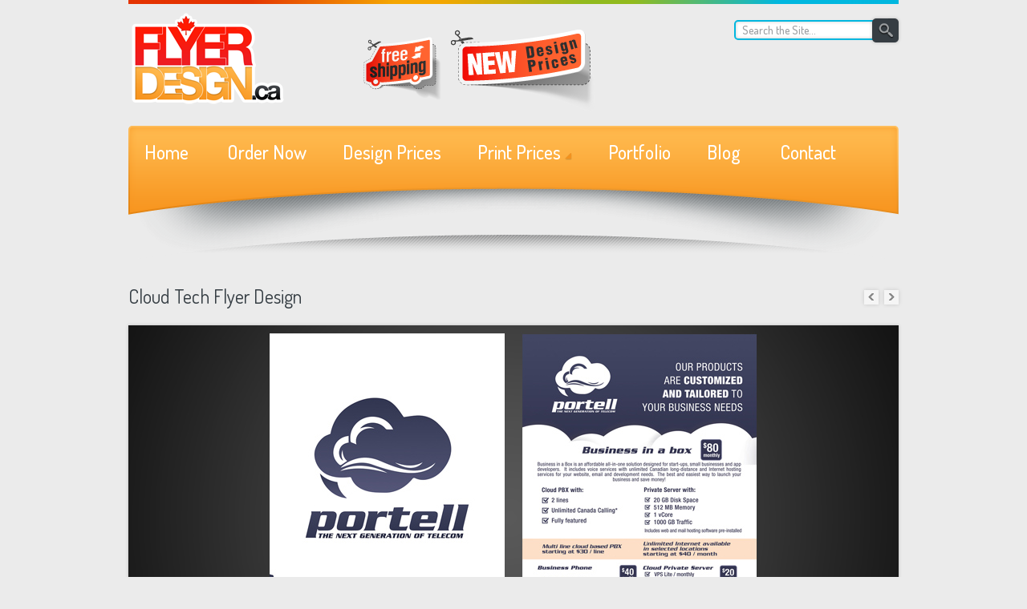

--- FILE ---
content_type: text/html; charset=UTF-8
request_url: https://flyerdesign.ca/portfolio/cloud-tech-flyer-design/
body_size: 5456
content:
    

<!DOCTYPE html>

<!--
#######################################
	- THE HEAD PART -
######################################
-->

<html><!-- <html lang="en-US" -->
<head>

	<!-- Basic Page Needs
  ================================================== -->
	<meta charset="utf-8">
	<title>Cloud Tech Flyer Design - FlyerDesign.ca</title>
	
	<!--[if lt IE 9]>
		<script src="https://html5shim.googlecode.com/svn/trunk/html5.js"></script>
	<![endif]-->

	<meta http-equiv="Content-Type" content="text/html; charset=UTF-8" />
	<meta name="keywords" content="" />
	<meta name="description" content="FlyerDesign.ca provides design and printing services for flyers, business cards, brochures design. Free shipping to Ontario." />
	<meta name="robots" content="index, follow" />
	<meta name="SKYPE_TOOLBAR" content="SKYPE_TOOLBAR_PARSER_COMPATIBLE" />
	<meta http-equiv="X-UA-Compatible" content="IE=edge" />

	
	          
    <link rel="shortcut icon" href="https://flyerdesign.ca/wp/wp-content/themes/flyer-design/images/../images/favicon.png" type="image/png">     
	
	
     
<!-- This site is optimized with the Yoast SEO plugin v13.2 - https://yoast.com/wordpress/plugins/seo/ -->
<meta name="description" content="Flyer design for Cloud Technology company."/>
<meta name="robots" content="max-snippet:-1, max-image-preview:large, max-video-preview:-1"/>
<link rel="canonical" href="https://flyerdesign.ca/portfolio/cloud-tech-flyer-design/" />
<script type='application/ld+json' class='yoast-schema-graph yoast-schema-graph--main'>{"@context":"https://schema.org","@graph":[{"@type":"WebSite","@id":"https://flyerdesign.ca/#website","url":"https://flyerdesign.ca/","name":"FlyerDesign.ca","inLanguage":"en-US","description":"FlyerDesign.ca provides design and printing services for flyers, business cards, brochures design. Free shipping to Ontario.","potentialAction":{"@type":"SearchAction","target":"https://flyerdesign.ca/?s={search_term_string}","query-input":"required name=search_term_string"}},{"@type":"ImageObject","@id":"https://flyerdesign.ca/portfolio/cloud-tech-flyer-design/#primaryimage","inLanguage":"en-US","url":"https://flyerdesign.ca/wp/wp-content/uploads/2014/08/flyer-telephone-technology.jpg","width":"960","height":"470","caption":"Cloud Technology Company Flyer Design"},{"@type":"WebPage","@id":"https://flyerdesign.ca/portfolio/cloud-tech-flyer-design/#webpage","url":"https://flyerdesign.ca/portfolio/cloud-tech-flyer-design/","name":"Cloud Tech Flyer Design - FlyerDesign.ca","isPartOf":{"@id":"https://flyerdesign.ca/#website"},"inLanguage":"en-US","primaryImageOfPage":{"@id":"https://flyerdesign.ca/portfolio/cloud-tech-flyer-design/#primaryimage"},"datePublished":"2014-08-05T20:14:16+00:00","dateModified":"2014-08-05T20:14:16+00:00","description":"Flyer design for Cloud Technology company."}]}</script>
<!-- / Yoast SEO plugin. -->

<link rel='dns-prefetch' href='//fonts.googleapis.com' />
<link rel='dns-prefetch' href='//s.w.org' />
<link rel="alternate" type="application/rss+xml" title="FlyerDesign.ca &raquo; Cloud Tech Flyer Design Comments Feed" href="https://flyerdesign.ca/portfolio/cloud-tech-flyer-design/feed/" />
		<script type="text/javascript">
			window._wpemojiSettings = {"baseUrl":"https:\/\/s.w.org\/images\/core\/emoji\/12.0.0-1\/72x72\/","ext":".png","svgUrl":"https:\/\/s.w.org\/images\/core\/emoji\/12.0.0-1\/svg\/","svgExt":".svg","source":{"concatemoji":"https:\/\/flyerdesign.ca\/wp\/wp-includes\/js\/wp-emoji-release.min.js?ver=5.3.20"}};
			!function(e,a,t){var n,r,o,i=a.createElement("canvas"),p=i.getContext&&i.getContext("2d");function s(e,t){var a=String.fromCharCode;p.clearRect(0,0,i.width,i.height),p.fillText(a.apply(this,e),0,0);e=i.toDataURL();return p.clearRect(0,0,i.width,i.height),p.fillText(a.apply(this,t),0,0),e===i.toDataURL()}function c(e){var t=a.createElement("script");t.src=e,t.defer=t.type="text/javascript",a.getElementsByTagName("head")[0].appendChild(t)}for(o=Array("flag","emoji"),t.supports={everything:!0,everythingExceptFlag:!0},r=0;r<o.length;r++)t.supports[o[r]]=function(e){if(!p||!p.fillText)return!1;switch(p.textBaseline="top",p.font="600 32px Arial",e){case"flag":return s([127987,65039,8205,9895,65039],[127987,65039,8203,9895,65039])?!1:!s([55356,56826,55356,56819],[55356,56826,8203,55356,56819])&&!s([55356,57332,56128,56423,56128,56418,56128,56421,56128,56430,56128,56423,56128,56447],[55356,57332,8203,56128,56423,8203,56128,56418,8203,56128,56421,8203,56128,56430,8203,56128,56423,8203,56128,56447]);case"emoji":return!s([55357,56424,55356,57342,8205,55358,56605,8205,55357,56424,55356,57340],[55357,56424,55356,57342,8203,55358,56605,8203,55357,56424,55356,57340])}return!1}(o[r]),t.supports.everything=t.supports.everything&&t.supports[o[r]],"flag"!==o[r]&&(t.supports.everythingExceptFlag=t.supports.everythingExceptFlag&&t.supports[o[r]]);t.supports.everythingExceptFlag=t.supports.everythingExceptFlag&&!t.supports.flag,t.DOMReady=!1,t.readyCallback=function(){t.DOMReady=!0},t.supports.everything||(n=function(){t.readyCallback()},a.addEventListener?(a.addEventListener("DOMContentLoaded",n,!1),e.addEventListener("load",n,!1)):(e.attachEvent("onload",n),a.attachEvent("onreadystatechange",function(){"complete"===a.readyState&&t.readyCallback()})),(n=t.source||{}).concatemoji?c(n.concatemoji):n.wpemoji&&n.twemoji&&(c(n.twemoji),c(n.wpemoji)))}(window,document,window._wpemojiSettings);
		</script>
		<style type="text/css">
img.wp-smiley,
img.emoji {
	display: inline !important;
	border: none !important;
	box-shadow: none !important;
	height: 1em !important;
	width: 1em !important;
	margin: 0 .07em !important;
	vertical-align: -0.1em !important;
	background: none !important;
	padding: 0 !important;
}
</style>
	<link rel='stylesheet' id='wp-block-library-css'  href='https://flyerdesign.ca/wp/wp-includes/css/dist/block-library/style.min.css?ver=5.3.20' type='text/css' media='all' />
<link rel='stylesheet' id='DONE_google_font-css'  href='https://fonts.googleapis.com/css?family=Dosis%3A400%2C500%2C600%2C700&#038;ver=5.3.20' type='text/css' media='all' />
<link rel='stylesheet' id='DONE_base_style-css'  href='https://flyerdesign.ca/wp/wp-content/themes/flyer-design/css/base.css?ver=5.3.20' type='text/css' media='all' />
<link rel='stylesheet' id='DONE_reset_style-css'  href='https://flyerdesign.ca/wp/wp-content/themes/flyer-design/css/reset.css?ver=5.3.20' type='text/css' media='all' />
<link rel='stylesheet' id='DONE_prettyphoto_style-css'  href='https://flyerdesign.ca/wp/wp-content/themes/flyer-design/css/prettyPhoto.css?ver=5.3.20' type='text/css' media='all' />
<link rel='stylesheet' id='DONE_style-css'  href='https://flyerdesign.ca/wp/wp-content/themes/flyer-design/css/screen.php?ver=5.3.20' type='text/css' media='all' />
<link rel='stylesheet' id='DONE_mediaelement_style-css'  href='https://flyerdesign.ca/wp/wp-content/themes/flyer-design/css/mediaelementplayer.min.css?ver=5.3.20' type='text/css' media='all' />
<script type='text/javascript' src='https://flyerdesign.ca/wp/wp-includes/js/jquery/jquery.js?ver=1.12.4-wp'></script>
<script type='text/javascript' src='https://flyerdesign.ca/wp/wp-includes/js/jquery/jquery-migrate.min.js?ver=1.4.1'></script>
<script type='text/javascript' src='https://flyerdesign.ca/wp/wp-content/themes/flyer-design/js/jquery.fh.plugins.min.js?ver=5.3.20'></script>
<script type='text/javascript' src='https://flyerdesign.ca/wp/wp-content/themes/flyer-design/js/jquery.fh.punchtip.js?ver=5.3.20'></script>
<script type='text/javascript' src='https://flyerdesign.ca/wp/wp-content/themes/flyer-design/js/jquery.fh.TwitterReader.js?ver=5.3.20'></script>
<script type='text/javascript' src='https://flyerdesign.ca/wp/wp-content/themes/flyer-design/js/jquery.fh.portfolio.js?ver=5.3.20'></script>
<script type='text/javascript' src='https://flyerdesign.ca/wp/wp-content/themes/flyer-design/js/jquery.fh.tpbackground.js?ver=5.3.20'></script>
<script type='text/javascript' src='https://flyerdesign.ca/wp/wp-content/themes/flyer-design/js/done_forms.php?ver=5.3.20'></script>
<script type='text/javascript' src='https://flyerdesign.ca/wp/wp-content/themes/flyer-design/js/FitVids.js?ver=5.3.20'></script>
<script type='text/javascript' src='https://flyerdesign.ca/wp/wp-content/themes/flyer-design/js/jquery.fh.revolution.min.js?ver=5.3.20'></script>
<script type='text/javascript' src='https://flyerdesign.ca/wp/wp-content/themes/flyer-design/js/screen.php?ver=5.3.20'></script>
<script type='text/javascript' src='https://flyerdesign.ca/wp/wp-content/themes/flyer-design/js/mediaelement-and-player.min.js?ver=5.3.20'></script>
<script type='text/javascript' src='https://flyerdesign.ca/wp/wp-content/themes/flyer-design/js/jquery.prettyPhoto.js?ver=5.3.20'></script>
<script type='text/javascript' src='https://flyerdesign.ca/wp/wp-content/themes/flyer-design/js/flowplayer-3.2.6.min.js?ver=5.3.20'></script>
<link rel='https://api.w.org/' href='https://flyerdesign.ca/wp-json/' />
<link rel="EditURI" type="application/rsd+xml" title="RSD" href="https://flyerdesign.ca/wp/xmlrpc.php?rsd" />
<link rel="wlwmanifest" type="application/wlwmanifest+xml" href="https://flyerdesign.ca/wp/wp-includes/wlwmanifest.xml" /> 
<meta name="generator" content="WordPress 5.3.20" />
<link rel='shortlink' href='https://flyerdesign.ca/?p=3319' />
<link rel="alternate" type="application/json+oembed" href="https://flyerdesign.ca/wp-json/oembed/1.0/embed?url=https%3A%2F%2Fflyerdesign.ca%2Fportfolio%2Fcloud-tech-flyer-design%2F" />
<link rel="alternate" type="text/xml+oembed" href="https://flyerdesign.ca/wp-json/oembed/1.0/embed?url=https%3A%2F%2Fflyerdesign.ca%2Fportfolio%2Fcloud-tech-flyer-design%2F&#038;format=xml" />
		<script type="text/javascript">
			var _statcounter = _statcounter || [];
			_statcounter.push({"tags": {"author": "admin"}});
		</script>
		 
</head>



<!--
#######################################
	- THE BODY PART -
######################################
-->
<body data-rsssl=1>
<!--body  class="portfolio-template-default single single-portfolio postid-3319"-->

	<!-- 
	###########################
		-  BACK TO TOP -
	###########################
	-->	
	<div id="backtotop"><div class="bttbg"></div></div>
	
	
	<!--
		##################################
			-	THE CONTAINER	-
		##################################
		-->
		<div class="container" id="content_container">
		
							
				<div id="content">			
							
							
							<div class="" id="header">
										
										
										
										<!--
										########################################################################
											-	SITE LOGO // TOPLINE // PHONE NUMBER // SEARCH FIELD	-
										########################################################################
										-->
										<div class="sitelogo"><a href="https://flyerdesign.ca"><div style="width:100%;height:100%;position:absolute;top:0px;left:0px;"></div></a></div>
										
										<div class="new-icons" style="float:left;margin-top:25px; margin-left:90px;"><a href="https://flyerdesign.ca/flyer-design-costs/"><img src="https://flyerdesign.ca/wp/wp-content/themes/flyer-design/images/new-icons.png" border="0" /></a></div>
									
										<div class="headright_holder">										
											<div id="search">
												<form method="get" action="https://flyerdesign.ca/">
													<input type="text" id="Form_Search" name="s" value="Search the Site..." class="InputBox" />
													<input type="submit" id="Form_Go" value="" class="Button" />
												</form>
											</div>
                                            <div class="clear"></div>
                                            <div style="float:left;">
                                            	<!--<img src="https://flyerdesign.ca/wp/wp-content/themes/flyer-design/images/toll-free.png">-->
                                            </div>
											<div class="clear"></div>
										</div>
										<div class="clear"></div>						
										
									
									<!--
									#########################################
										-	MENU NAVIGATION	-
									#########################################
									-->
										<div id="navholder"><div id="nav" class="left"><ul id="menu-main-menu" class="menu"><li id="menu-item-2846" class="menu-item menu-item-type-post_type menu-item-object-page menu-item-home"><a href="https://flyerdesign.ca/">Home</a><div class="arrow_menu"></div><div class="menu_subtitle">Start here!</div><div class="menudivider"></div></li>
<li id="menu-item-2860" class="menu-item menu-item-type-post_type menu-item-object-page"><a href="https://flyerdesign.ca/order/">Order Now</a><div class="arrow_menu"></div><div class="menu_subtitle">place an order</div><div class="menudivider"></div></li>
<li id="menu-item-3117" class="menu-item menu-item-type-post_type menu-item-object-page"><a href="https://flyerdesign.ca/flyer-design-costs/">Design Prices</a><div class="arrow_menu"></div><div class="menu_subtitle">best prices around</div><div class="menudivider"></div></li>
<li id="menu-item-2984" class="menu-item menu-item-type-custom menu-item-object-custom menu-item-has-children"><a href="#">Print Prices</a><div class="arrow_menu"></div><div class="menu_subtitle">saving you money</div><div class="menudivider"></div>
<ul class="sub-menu">
	<li id="menu-item-3400" class="menu-item menu-item-type-post_type menu-item-object-page"><a href="https://flyerdesign.ca/banner-stand-prices/">Banner Stand Prices</a></li>
	<li id="menu-item-2997" class="menu-item menu-item-type-post_type menu-item-object-page"><a href="https://flyerdesign.ca/brochure-printing-prices/">Brochure Printing Prices</a></li>
	<li id="menu-item-3001" class="menu-item menu-item-type-post_type menu-item-object-page"><a href="https://flyerdesign.ca/business-card-prices/">Business Card Prices</a></li>
	<li id="menu-item-3354" class="menu-item menu-item-type-post_type menu-item-object-page"><a href="https://flyerdesign.ca/door-hanger-printing-prices/">Door Hanger Prices</a></li>
	<li id="menu-item-2858" class="menu-item menu-item-type-post_type menu-item-object-page"><a href="https://flyerdesign.ca/flyer-printing-prices/">Flyer Printing Prices</a></li>
	<li id="menu-item-3038" class="menu-item menu-item-type-post_type menu-item-object-page"><a href="https://flyerdesign.ca/postcard-printing-prices/">Postcard Printing Prices</a></li>
</ul>
</li>
<li id="menu-item-2851" class="menu-item menu-item-type-post_type menu-item-object-page"><a href="https://flyerdesign.ca/portfolio/">Portfolio</a><div class="arrow_menu"></div><div class="menu_subtitle">our work</div><div class="menudivider"></div></li>
<li id="menu-item-2845" class="menu-item menu-item-type-post_type menu-item-object-page current_page_parent"><a href="https://flyerdesign.ca/blog/">Blog</a><div class="arrow_menu"></div><div class="menu_subtitle">our blog</div><div class="menudivider"></div></li>
<li id="menu-item-3442" class="menu-item menu-item-type-post_type menu-item-object-page"><a href="https://flyerdesign.ca/order/">Contact</a></li>
</ul></div></div>
									<div class="clear"></div>
															
									<script>
										subarrow_count=0;
										jQuery("#nav ul > li").each(function(){
											$this = jQuery(this);
											if($this.find(".arrow_menu").length){
												if(!$this.find("ul").length) $this.find(".arrow_menu,.menudivider").remove();
												subarrow_count++;
											}
										});
										jQuery(document).ready(function(){
											if(!subarrow_count) jQuery(".entering_holder").css("padding-top","80px");
										});
									</script>
												 
							</div>

					</div>														
							
							<div class="clear"></div>
							<div class="divide40"></div>

		<script type="text/javascript" src="https://apis.google.com/js/plusone.js"></script><script type="text/javascript" src="https://platform.twitter.com/widgets.js"></script><script type="text/javascript" src="https://assets.pinterest.com/js/pinit.js"></script>
													<div class="divide35"></div>
												<!--
						##############################
							- CONTENT -
						##############################
						-->
			
																		
						<div class="divide50"></div>
						
												
						
							<h3>Cloud Tech Flyer Design</h3>

							<!-- FULL PORTFOLIO ITEM -->

											

																			<div class="tp_teaser_navigation rightfloat">								
											<a href="https://flyerdesign.ca/portfolio/developing-company-brochure/"><div class="tp_teaser_left "></div></a>
											<a href="https://flyerdesign.ca/portfolio/chocolatier-flyer-design/"><div class="tp_teaser_right "></div></a>
											<div class="clear"></div>
										</div>
									<!--	A BLOG WITH IMAGE	-->
									<div class="portfolio_full_holder">
										<div class="portfolio_mediaholder">
											<img class="blog_image" src="https://flyerdesign.ca/wp/wp-content/uploads/2014/08/flyer-telephone-technology.jpg">										</div>
										<div class="container_20p">
										<div class="topline"><h5 class="mb10">Cloud Tech Flyer Design</h5></div>
										<div class="subline">
												<div class="leftfloat"><span>August 5, 2014</span>
															</div> 															<div class="rightfloat">
																	<div class="leftfloat"><a href="https://flyerdesign.ca/category_portfolio/flyers/">Flyers</a></div>
																	<div class="fh-category leftfloat"></div>
															</div>
																												<div class="clear"></div>													<div class="divide20"></div>
										</div>
										
												<p>Flyer design for Cloud Technology company.</p>
												
										
										<div class="divide5"></div>
										<!-- SHARE THE BLOG // SOCIAL SHARES -->
																					<!--div class="divide50"></div-->
											<div class="sharings_wrap">
																									<div class="sharings first shtwitter">
														<a href="http://twitter.com/share" class="twitter-share-button" data-url="https://flyerdesign.ca/portfolio/cloud-tech-flyer-design/" data-count="horizontal">Tweet</a> 
													</div> 				
																																		
													<div class="sharings shgoogleplus">
														<div class="g-plusone" href="https://flyerdesign.ca/portfolio/cloud-tech-flyer-design/" data-size="medium" data-count="true"></div>
													</div> 
																									
													<div class="sharings shpinterest">
														<a href="http://pinterest.com/pin/create/button/?url=https%3A%2F%2Fflyerdesign.ca%2Fportfolio%2Fcloud-tech-flyer-design%2F&media=https%3A%2F%2Fflyerdesign.ca%2Fwp%2Fwp-content%2Fuploads%2F2014%2F08%2Fflyer-telephone-technology.jpg&description=Flyer design for Cloud Technology company." class="pin-it-button" count-layout="horizontal"><img border="0" src="//assets.pinterest.com/images/PinExt.png" title="Pin It" /></a>
													</div>
																									
													<div class="sharings first shfacebook">
														<div class="fb-like" data-href="https://flyerdesign.ca/portfolio/cloud-tech-flyer-design/" data-send="false" data-layout="button_count" data-width="250" data-show-faces="false" data-font="arial"></div>
														<div id="fb-root"></div>
													</div> 								
																		
												<div class="clear"></div>		
											</div>
											
																					<div class="clear"></div>
									</div><!-- END OF BLOG HERE -->
									
									<!-- Post Comments -->
						           	<!--
						           	        								 -->
						            <!-- Post Comments End -->
								
						</div>
	    					<div class="clear"></div>
					<div class="divide50 footerspace"></div>										
		</div>	
	</div>	
</div>
	<!--
	##########################
		-	FOOTER	-
	##########################
	-->
	
					
	<div class="footerholder">
		<div class="footer_container">
						<div class="three_fourth">
						<ul class="footersitemap"></ul>
						<div class="clear"></div>
						
						<!-- DIVIDER -->
						<div class="divide25"></div>
						<div class="pagedivider"></div>
						<div class="divide25"></div>
						
						<!-- ADDRESS -->
						<div class="leftfloat fh-pin">Printing and Shipping from the Greater Toronto Area.</div>
<div class="leftfloat fh-pen l25">Email: <a class="darkhover" href="mailto:info@flyerdesign.ca">info@flyerdesign.ca</a></div> 						<div class="clear"></div>
				</div>
				<div class="widget-1  last one_fourth lastcolumn" id="donecontactinfo-3"><h5 class="lowlight">We&#8217;re Social!</h5><div class="pagedivider"></div><div class="divide25"></div><ul class="socials"><li><a class="twitter soc" href="http://twitter.com/flyerdesignca" target="_blank"><div class="bg"></div><div class="tooltip">Twitter</div></a></li><li><a class="facebook soc" href="http://www.facebook.com/FlyerDesignCanada" target="_blank"><div class="bg"></div><div class="tooltip">Facebook</div></a></li></ul><div class="clear"></div></div>			<div class="clear"></div>
		</div>
		<div class="clear"></div>
		<div class="divide50"></div>
	</div>
		
	<div class="subfooterholder">
		<div class="subfooter_container">
			<div class="three_fourth" style="margin-top:5px">
				FlyerDesign.ca © 2020   |  Get your <a href="https://www.fuelsonline.ca">Propane Delivery</a> to southern Ontario and <a href="https://quicksavefuels.com">Halifax Furnace Fuel</a> in Nova Scotia.			</div>
			<div class="one_fourth lastcolumn">
				<a target="_blank" href="http://www.indev-media.com" title="Web Design Hamilton">Web Design Hamilton</a> <br> by indev-media.com			</div>
			<div class="clear"></div>
		</div>
	</div>
		
	<script>
  (function(i,s,o,g,r,a,m){i['GoogleAnalyticsObject']=r;i[r]=i[r]||function(){
  (i[r].q=i[r].q||[]).push(arguments)},i[r].l=1*new Date();a=s.createElement(o),
  m=s.getElementsByTagName(o)[0];a.async=1;a.src=g;m.parentNode.insertBefore(a,m)
  })(window,document,'script','//www.google-analytics.com/analytics.js','ga');

  ga('create', 'UA-45826525-2', 'flyerdesign.ca');
  ga('send', 'pageview');

</script>		<!-- Start of StatCounter Code -->
		<script>
			<!--
			var sc_project=6301149;
			var sc_security="2bd9683a";
			      var sc_invisible=1;
			var scJsHost = (("https:" == document.location.protocol) ?
				"https://secure." : "http://www.");
			//-->
					</script>
		
<script type="text/javascript"
				src="https://secure.statcounter.com/counter/counter.js"
				async></script>		<noscript><div class="statcounter"><a title="web analytics" href="https://statcounter.com/"><img class="statcounter" src="https://c.statcounter.com/6301149/0/2bd9683a/1/" alt="web analytics" /></a></div></noscript>
		<!-- End of StatCounter Code -->
		<script type='text/javascript' src='https://flyerdesign.ca/wp/wp-includes/js/wp-embed.min.js?ver=5.3.20'></script>
	</body>
</html>


--- FILE ---
content_type: text/html; charset=UTF-8
request_url: https://flyerdesign.ca/wp/wp-content/themes/flyer-design/js/screen.php?ver=5.3.20
body_size: 7491
content:

jQuery.noConflict();
jQuery.fn.css = jQuery.fn.cssOriginal;

/* #On Document Ready
================================================== */


/*
 Color animation jQuery-plugin
 http://www.bitstorm.org/jquery/color-animation/
 Copyright 2011 Edwin Martin <edwin@bitstorm.org>
 Released under the MIT and GPL licenses.
*/
(function(d){function i(){var b=d("script:first"),a=b.css("color"),c=false;if(/^rgba/.test(a))c=true;else try{c=a!=b.css("color","rgba(0, 0, 0, 0.5)").css("color");b.css("color",a)}catch(e){}return c}function g(b,a,c){var e="rgb"+(d.support.rgba?"a":"")+"("+parseInt(b[0]+c*(a[0]-b[0]),10)+","+parseInt(b[1]+c*(a[1]-b[1]),10)+","+parseInt(b[2]+c*(a[2]-b[2]),10);if(d.support.rgba)e+=","+(b&&a?parseFloat(b[3]+c*(a[3]-b[3])):1);e+=")";return e}function f(b){var a,c;if(a=/#([0-9a-fA-F]{2})([0-9a-fA-F]{2})([0-9a-fA-F]{2})/.exec(b))c=
[parseInt(a[1],16),parseInt(a[2],16),parseInt(a[3],16),1];else if(a=/#([0-9a-fA-F])([0-9a-fA-F])([0-9a-fA-F])/.exec(b))c=[parseInt(a[1],16)*17,parseInt(a[2],16)*17,parseInt(a[3],16)*17,1];else if(a=/rgb\(\s*([0-9]{1,3})\s*,\s*([0-9]{1,3})\s*,\s*([0-9]{1,3})\s*\)/.exec(b))c=[parseInt(a[1]),parseInt(a[2]),parseInt(a[3]),1];else if(a=/rgba\(\s*([0-9]{1,3})\s*,\s*([0-9]{1,3})\s*,\s*([0-9]{1,3})\s*,\s*([0-9\.]*)\s*\)/.exec(b))c=[parseInt(a[1],10),parseInt(a[2],10),parseInt(a[3],10),parseFloat(a[4])];return c}
d.extend(true,d,{support:{rgba:i()}});var h=["color","backgroundColor","borderBottomColor","borderLeftColor","borderRightColor","borderTopColor","outlineColor"];d.each(h,function(b,a){d.fx.step[a]=function(c){if(!c.init){c.a=f(d(c.elem).css(a));c.end=f(c.end);c.init=true}c.elem.style[a]=g(c.a,c.end,c.pos)}});d.fx.step.borderColor=function(b){if(!b.init)b.end=f(b.end);var a=h.slice(2,6);d.each(a,function(c,e){b.init||(b[e]={a:f(d(b.elem).css(e))});b.elem.style[e]=g(b[e].a,b.end,b.pos)});b.init=true}})(jQuery);


jQuery(document).ready(function() {	
		
	jQuery(".scalevid").fitVids();
		
	/* Responsive Select Menu */
	jQuery("#responsive-menu select").change(function() {
		window.location = jQuery(this).find("option:selected").val();
	});
	
	/*	INIT THE RESPONSIVE MENU HANDLING */
	menuHandler();
	
	
	/*	NAVIGATION INITALISATION  */
	initNav();
	
	/*	INIT QUOTES	*/
	jQuery('#quotes_carousel').each(function() {	
		initQuotes()
	});
	
	/*	INIT SEARCH FIELD */
	initSearchField();
	
	/*	INIT THE SITEMAP ACCORDIONS */
	initSiteMaps();
	

	/*	INIT LIGHTBOX	**/
	initLightboxPlugin();
	

	/*	INIT THE SOCIAL BUTTONS	*/
	initSocial();
	
	/*	TEASER ROTATOR INIT	*/
	initTeaserRotator();

	/*	Twitter ROTATOR INIT	*/
	initTwitter();
	
	/*	ACCORDION INIT	*/
	initAccordion();
	
	/*	Lightbox INIT	*/
	initLightboxPlugin();
	

	/*	TESTIMONIALS  */
	initTestimonials();
	
	/* FADE LISTS */
	listfades();
	
	/*	TABSINIT	*/
	tabsInit();
	
	/*	INIT POPULAR ITEMS  */
	widgetRotator();

	
	/*	PARTNERS MIDDLE	*/
	jQuery('.partners').each(function() {
			var pa=jQuery(this);
			
			pa.waitForImages(function() {
				var ww=0;
				jQuery(this).find('li').each(function() {
					ww=ww+jQuery(this).outerWidth(true);					
				});				
				pa.css({'width':ww+"px",'margin':'auto'});
				
			});
	});

	/* CALL AUDIO,VIDEO HTML5 PLAYER */
	initAudio();
	
	/* CALL FOOTERHANDLING */
	//footerHandler();
	
	/*	BACK TO TOP HANDLER	*/
	initGoToTop();
	
	// Hunt for Red Divider
		jQuery(".blog_subinfos").each(function(){
			jQuery(this).find(".blog_subinfos_divider:last").remove();
		});
		jQuery(".blogdivider:last").remove();
		jQuery(".sidebar .pagedivider:last").remove();
});

		//////////////////////
		//	INIT GO TO TOP //
		/////////////////////
		
		function initGoToTop() {
				var orig_scroll_height = jQuery(".footerholder").position().top - jQuery(window).height()-200;
				
				// fade in #top_button
				jQuery(function () {
					jQuery(window).scroll(function () {
						
						if (jQuery(this).scrollTop() > 100) {
							jQuery('#backtotop').addClass("showme");
						} else {
							jQuery('#backtotop').removeClass("showme");
						}
					});
			
					// scroll body to 0px on click
					jQuery('#backtotop').click(function () {
						
						jQuery('body,html').animate({
							scrollTop: 0
						},  400);
						return false;
					});
				});
				
				
				if (jQuery(window).scrollTop() > 100) 
							jQuery('#backtotop').addClass("showme");
		}
		

		////////////////////////
		// POPULAT ITEMS INIT //
		///////////////////////
		function widgetRotator() {
		
			jQuery('.widgetrotator').each(function() {
				var pitems = jQuery(this);
				var act = 0;
				pitems.find('>ul li').each(function(i) {
					var li = jQuery(this);
					if (i>1) {
						li.slideUp(0);
					}
				});
				
				var lb = pitems.find('.widget_left');
				var rb = pitems.find('.widget_right');
				
				lb.addClass("notinuse");
				rb.click(function() {
					if (act+2<pitems.find('>ul li').length) {
						pitems.find('>ul li:eq('+act+')').animate({'opacity':0},{duration:200,queue:false}).slideUp(200);					
						pitems.find('>ul li:eq('+(act+2)+')').animate({'opacity':1},{duration:200,queue:false}).slideDown(300);
						act=act+1;
						lb.removeClass('notinuse');
						if (act+2==pitems.find('>ul li').length) rb.addClass('notinuse');
					} else {
						rb.addClass('notinuse');
					}
					return false;
				});
				
				lb.click(function() {					
					 if (act>0) {
						act=act-1;					
						pitems.find('>ul li:eq('+(act+2)+')').animate({'opacity':0},{duration:200,queue:false}).slideUp(200);					
						pitems.find('>ul li:eq('+(act)+')').animate({'opacity':1},{duration:200,queue:false}).slideDown(300);
						rb.removeClass('notinuse');
						if (act==0) lb.addClass('notinuse');
					} 
					return false;
				
				});
			});
		}
		
		function initTwitter() {
			jQuery(".twitter_shortcode").each(function(){
				$this = jQuery(this);
				$this.twitterReader({
					user:$this.data("user"),
					count:$this.data("count")
				});
			});
		}	 

		
		//////////////
		//	QUOTES	//
		/////////////
		/*function initQuotes() {
						jQuery("#quotes_carousel").each(function() {
							var ca=jQuery(this);
							ca.find('li').each(function(i){
								var li=jQuery(this);
								li.css({'position':'absolute','top':'-30px', 'opacity':0,'display':'block'});
								
								if (i==0) { 
									li.addClass('selectedquote');	
									
									setTimeout(function() {
										var endt = ca.height() / 2 - ca.find('.selectedquote').height() / 2;
										
										ca.find('.selectedquote').css({'top':'40px','opacity':0}).animate({'top':endt+'px','opacity':1},{duration:700,queue:false});
										setTimeout(function() {
											
											var actli=ca.find('.selectedquote').index();
											var nextli=actli+1;
											if (nextli==ca.find('li').length) nextli=0;									
											ca.find('.selectedquote').addClass('oldquote').removeClass('selectedquote')
											ca.find('li:eq('+nextli+')').addClass('selectedquote');
										},10);							
									},1000);
									
								}
							});
							
							setInterval(function() {
								
								var endt = ca.height() / 2 - ca.find('.selectedquote').height() / 2;
								ca.find('.oldquote').animate({'top':'50px','opacity':0},{duration:400,queue:false});
								ca.find('.selectedquote').css({'top':'40px'}).animate({'top':endt+'px','opacity':1},{duration:700,queue:false});
								
								
								setTimeout(function() {
									
									var actli=ca.find('.selectedquote').index();
									var nextli=actli+1;
									if (nextli==ca.find('li').length) nextli=0;									
									ca.find('.selectedquote').addClass('oldquote').removeClass('selectedquote')
									ca.find('li:eq('+nextli+')').addClass('selectedquote');
								},10);
								
							},6000);
						});
				}
	*/
		//////////////////////
		//	INIT ACCORDION	//
		/////////////////////
		function initAccordion() {
			jQuery('.accordion-item').each(function(i) {
				var item=jQuery(this);
				item.find('.togglecontent').slideUp(0);
				item.find('.accordion_down, .accordionopen').click(function() {
					var displ = item.find('.togglecontent').css('display');
					item.closest('ul').find('.toggleswitch').each(function() {
						var li = jQuery(this).closest('li');
						li.find('.togglecontent').slideUp(300);
						li.find('.toggleswitch').removeClass("selected");
						li.removeClass('highlight');
					});
					if (displ=="block") {
						item.find('.togglecontent').slideUp(300) 
						item.find('.toggleswitch').removeClass("selected");
						item.removeClass('highlight');
					} else {
						item.find('.togglecontent').slideDown(300) 
						item.find('.toggleswitch').addClass("selected");
						item.addClass('highlight');
					}
				});
			});
		}


		
		
		
			//////////////////////////////////
			//	SEARCH PREV LI IN THE LIST //
			////////////////////////////////
			function searchPrevTeaser(li) {
							
							var ul=li.closest('ul');
							var item=ul.find('li:last-child');
							var lix = li.index();
							
							if (li.index() == ul.find('li:first-child').index()) lix=999;
							
							
							ul.find('li').each(function() {				
									
									if (lix>jQuery(this).index() && jQuery(this).find('.pmore')) {
										item=jQuery(this);							
									}				
							});
							
							
							if (item.find('.pmore').length>0) {		
								var pd = jQuery('#portfolio_details .tochange');
								pd.animate({'opacity':0},{duration:250});
								setTimeout(function() {
										item.find('.pmore').click();
										pd.animate({'opacity':1},{duration:250});					
								},300);
								
							} else {					
								searchPrevTeaser(item);
							}
			}
			
			
			//////////////////////////////////
			//	SEARCH NEXT LI IN THE LIST //
			////////////////////////////////
			function searchNextTeaser(li) {
						var ul=li.closest('ul');
						var item=ul.find('li:first-child');
						var lix = li.index();
						var gotit=0;				
						if (li.index() == ul.find('li:last-child').index()) lix=-1;
						
						
						ul.find('li').each(function() {
							if (gotit==0) {								
								if (lix<jQuery(this).index() && jQuery(this).find('.pmore')) {
									item=jQuery(this);
									gotit=1;
								}
							}
						});
						
						
																		
						if (item.find('.pmore').length>0) {		
							var pd = jQuery('#portfolio_details .tochange');
							pd.animate({'opacity':0},{duration:250});
							setTimeout(function() {	
								item.find('.pmore').click();
								pd.animate({'opacity':1},{duration:250});					
							},300);
						} else {					
							searchNextTeaser(item);
						}
			}
			
		
		
		
		//////////////////////////////
		//	INIT THE TEASER ROTATOR	//
		//////////////////////////////
		function initTeaserRotator() {
			jQuery('.tp_teaser').each(function() {
				
				var item=jQuery(this);
				//item.find('ul').addClass('listfade-img');
				
				var amount_per_page=4;
				
				if (item.hasClass('one_per_page'))
					amount_per_page=1;
				else
					if (item.hasClass('four_per_page')) 
						amount_per_page=4;
					else
						if (item.hasClass('two_per_page')) 
							amount_per_page=2;
						else
							if (item.hasClass('three_per_page')) 
								amount_per_page=3;
				
				// SAVE SOME INFO ABOUT THE SLIDER
				item.data('maxentry',item.find('ul:first >li').length);				
				item.data('pos',0);
				item.data('step',item.find('ul:first >li:first').outerWidth(true));
				
				var ul = item.find('ul:first');
				var lbutton = item.find('.tp_teaser_left');
				var rbutton = item.find('.tp_teaser_right');	
				var cbutton = item.find('.tp_teaser_close');				
				
				var pos = item.data('pos');
						var maxentry = item.data('maxentry');						
						item.data('step',item.find('ul:first >li:first').outerWidth(true));
						var step = item.data('step');
						ul.stop();
						ul.cssAnimate({'left':(0-(pos*step))+"px"},{duration:300,queue:false});
				
				// IF WINDOW IS RESIZED, THEN SLIDES NEED TO BE MOVED INTO THE RIGHT POSITION
				jQuery(window).resize(function() {					
					clearTimeout(item.data('resized'));
					item.data('resized',setTimeout(function() {
						var pos = item.data('pos');
						var maxentry = item.data('maxentry');						
						item.data('step',item.find('ul:first >li:first').outerWidth(true));
						var step = item.data('step');
						ul.stop();
						if (pos==maxentry-1) pos=pos-1;
						if (pos<0) pos=0;
						ul.cssAnimate({'left':(0-(pos*step))+"px"},{duration:300,queue:false});
						rbutton.removeClass('notinuse');
					},200));
					
				});

				item.find('.tp_teaser_rotator li').hover(function() {
					jQuery(this).find('.fullcover').height(jQuery(this).find('img:first').height());
				});
				
				
				var pd = jQuery('#portfolio_details');
				
				lbutton.click(function() {
					if (pd.css('display') != 'block') {
						var pos = item.data('pos');
						var maxentry = item.data('maxentry');
						var step = item.data('step');
						
						pos = pos - 1;
						if (pos<=0) {
							pos =0;
							lbutton.addClass('notinuse');
						}
						rbutton.removeClass('notinuse');
						item.data('pos',pos);
						
						ul.stop();
						ul.cssAnimate({'left':(0-(pos*step))+"px"},{duration:300,queue:false});
					} else {
						var ull = ul.position().left;
						var lil = ul.find('li.selected').position().left;

						searchPrevTeaser(ul.find('li.selected'));	
						
						if (ull+lil<0) {
							var pos = item.data('pos');
							var maxentry = item.data('maxentry');
							var step = item.data('step');						
							pos = pos - 1;
							if (pos<0) {								
								pos = maxentry-amount_per_page;		
							}							
							item.data('pos',pos);							
							ul.stop();
							ul.cssAnimate({'left':(0-(pos*step))+"px"},{duration:300,queue:false});
						}
						
						if (ull+lil>960) {
							
							var pos = item.data('pos');
							var maxentry = item.data('maxentry');
							var step = item.data('step');						
							pos = maxentry-amount_per_page;							
							item.data('pos',pos);							
							ul.stop();
							ul.cssAnimate({'left':(0-(pos*step))+"px"},{duration:300,queue:false});
						}
					}
					
				});
				
				rbutton.click(function() {
					if (pd.css('display') != 'block') {
						var pos = item.data('pos');
						var maxentry = item.data('maxentry');
						var step = item.data('step');
						
						pos = pos + 1;
						var napp = amount_per_page;
						if (jQuery(window).width()<462) napp = 1;
						
						
						if (pos>=maxentry-napp) {					
							pos=maxentry-napp;
							rbutton.addClass('notinuse');
						}
						lbutton.removeClass('notinuse');
						item.data('pos',pos);
						ul.stop();
						ul.cssAnimate({'left':(0-(pos*step))+"px"},{duration:300,queue:false});
					} else {					
						searchNextTeaser(ul.find('li.selected'));	
						var ull = ul.position().left;
						var lil = ul.find('li.selected').position().left;
						
						if (lil>730) {
							
							var pos = item.data('pos');
							var maxentry = item.data('maxentry');
							var step = item.data('step');						
							pos=pos+1;
							if (pos > maxentry-amount_per_page) pos=0;							
							item.data('pos',pos);							
							ul.stop();
							ul.cssAnimate({'left':(0-(pos*step))+"px"},{duration:300,queue:false});
						}
					}
				});
				
				
				cbutton.click(function() {
					cbutton.removeClass('showen');
					pd.fadeOut(300);
					ul.find('li').each(function() {
						var li=jQuery(this);
						li.animate({'opacity':1},{duration:200,queue:false});
						li.removeClass('notclickable');
						li.removeClass('selected');
						pd.find('.portfolio_detail_mediaholder').html('');
					});
					item.addClass("hoverable");
				});
				
				jQuery('#portfolio_details_mask').each(function() {
					var mask=jQuery(this);
					setInterval(function() {
						mask.stop();
						var newh = pd.height() + 50;
						if (pd.css('display') == "none") newh =0;						
						mask.animate({'height':(newh)+"px"},{duration:200,queue:false});
					},100);
				});
				
				//	-	CLICKIN ON THE MORE BUTTON WILL OPEN SOME EXTRA DETAIL VEIW	-	//
				item.find('.tp_teaser_rotator ul >li').each(function() {
					
					var li=jQuery(this);										
					var button=li.find('.viewproject');
								
								button.click(function() {
										
										if (jQuery(this).find('a').data('href') !=true) {
											item.removeClass('hoverable');
											rbutton.removeClass('notinuse');
											lbutton.removeClass('notinuse');										
											cbutton.addClass('showen');
											
											var button=jQuery(this);
											var li=button.closest('li');						
											
											// UNCLICKABLE LI SIBLINGS
											li.closest('ul').find('li').each(function() {
												var mli = jQuery(this);							
												mli.removeClass('selected');
												mli.animate({'opacity':0.3},{duration:200,queue:false});
												mli.addClass('notclickable');
											});
											li.animate({'opacity':1},{duration:200,queue:false});
											li.removeClass('notclickable');
											li.addClass('selected');
											
											// ADD THE DETAIL INFORMATIONS TO THE DETAIL WINDOW
											
											setTimeout(function() {
												pd.find('.portfolio_detail_mediaholder').html(li.data('media'));
												jQuery('.portfolio_detail_mediaholder audio,.portfolio_detail_mediaholder video').mediaelementplayer({
													pluginPath: 'https://flyerdesign.ca/wp/wp-content/themes/flyer-design/js/',													
													flashName: 'flashmediaelement.swf',													
													silverlightName: 'silverlightmediaelement.xap',
													success: function(player, node) {
														jQuery('#' + node.id + '-mode').html('mode: ' + player.pluginType);
													}
												});
												if (pd.find('.portfolio_detail_mediaholder').find('audio').length>0) {
													pd.find('.portfolio_detail_mediaholder').addClass('audiopreview');
													pd.find('.portfolio_detail_info_holder').addClass('audiopreview');
												} else {
													pd.find('.portfolio_detail_mediaholder').removeClass('audiopreview');
													pd.find('.portfolio_detail_info_holder').removeClass('audiopreview');
												}
											},200);
																					
												
											pd.find('.topline').html(li.data('title'));
											
											pd.find('.subline').html(li.data('subline'));
											
											pd.find('#detail_innerhtml').html(li.data('innerhtml'));
											
											
											// WAIT FOR THE LOADING OF THE BIG IMAGE
											pd.waitForImages(
												function() {  
													setTimeout(function() {pd.fadeIn(300);},50);
													
													jQuery('body,html').animate({ scrollTop: (jQuery('#portfolio_details_mask').offset().top - 50)+"px" }, { duration: 500});
												});
											return false;
										}
									});
				});
			});
		}
	
	
		////////////////////////////////
		// INITIALISATION OF LIGHTBOX //
		///////////////////////////////
		function initLightboxPlugin() {
			jQuery("a[rel^='prettyPhoto']").prettyPhoto({overlay_gallery: false,social_tools:false});		
			
			jQuery("body").find('.tp_teaser_imgholder').each(function() {
				var thi=jQuery(this);
				var ht= thi.find('p').html();
				
				thi.find('p').remove();
				thi.append(ht);
				thi.waitForImages(function() {
					
					thi.height(thi.find('img:first').height());
					
				});
				
			});
			
		}

		
	

		///////////////////////
		// INIT SEARCH FIELD //
		//////////////////////
		function initSearchField() {
			// Check the Search value on Standard 
				jQuery(".reply-form .inputbox,.contactform .inputbox, .contactform .textbox, #Form_Search, #commentfields .inputbox, #commentfields .InputBox, #commentfields .TextBox").each(function() {
					var field=jQuery(this);
					field.data('standard',field.val());
				});
				
				
				jQuery(".reply-form .inputbox, .contactform .inputbox, .contactform .textbox, #Form_Search, #commentfields .inputbox,#commentfields .InputBox, #commentfields .TextBox").focus(function(){
					var $this = jQuery(this); 
					$this.val($this.val()== $this.data('standard') ? "" : $this.val());
				});
				jQuery(".reply-form .inputbox, .contactform .inputbox, .contactform .textbox, #Form_Search, #commentfields .inputbox,#commentfields .InputBox, #commentfields .TextBox").blur(function(){
					var $this = jQuery(this); 
					$this.val($this.val()== "" ? $this.data('standard') : $this.val());
				});
		}

		


		//////////////////////////////				
		// NAVIGATION INITALISATION //
		//////////////////////////////
		function initNav() {
			
			var nav = jQuery('#nav');
			nav.find('ul li ul').each(function() {
				var li=jQuery(this).find('>li').last();				
				
			});
			
			nav.find('ul li ul').each(function(i) {
				
				var ul =jQuery(this);				
				
				ul.data('height',ul.height());
				ul.animate({'height':'0px'},{duration:230,queue:false});
				
				//ul.slideUp(0);
			});
			
			
					
			
			/*	NAVIGATION */
			nav.find(' li').each(function() {				
				
				jQuery(this).hover(
					function() {
						
						var ul=jQuery(this).find('ul:first');
						ul.stop();

						clearTimeout(ul.data('timeout'));
						clearTimeout(ul.data('timeout2'));												
						ul.css({'display':'block'});
						setTimeout(function() {
							var newh=0;
							ul.find('>li').each(function() {
								newh=newh+jQuery(this).outerHeight();
							});

							ul.data('height',newh);
							ul.stop();
							ul.animate({'height':ul.data('height')+"px",'opacity':1.0},{duration:180,queue:false});
						},50);
						ul.animate({'height':ul.data('height')+"px",'opacity':1.0},{duration:230,queue:false});
						
						
					},
					function() {
						var ul=jQuery(this).find('ul:first');						
						ul.stop();
						//li.delay(100).slideUp(230);
						//clearTimeout(li.data('timeout'));
						ul.data('timeout',setTimeout(function() {
							ul.animate({'height':"0px",'opacity':0},{duration:230,queue:false});
							ul.data('timeout2',setTimeout(function() {ul.css({'display':'none'})},230));
						},100));
						
						
						
					});
			});
		}

		
		
		
		
		
		
		

		
		
		/*********************/
		/*	Footer Handler	*/
		/********************/
		function footerHandler() {	
			jQuery('#content_container #content').append('<div class="sixteen columns"><div style="height:2px; width:100%;" id="footerjustify"></div></div>');
			
			
			jQuery(window).resize(function() {								
				organiseBgs();				
			});
			
			setInterval(function() {
				organiseBgs();					
			},100);
		}

		
		
		/**************************
			-	List Fade	-
		***************************/

			function listfades() {				
				 jQuery('.listfade').find('>li').each(function() {
				 	
				  var li=jQuery(this);
				  li.hover(function() {				
								var li=jQuery(this);        
								li.addClass('listover');
								li.find('img:first').addClass('listovereffect');							
								li.closest('ul').find('>li').each(function(i) {
									
										var lis = jQuery(this);
										lis.stop();
										if (!lis.hasClass('listover'))
											lis.animate({opacity:0.3},{duration:300,queue:false});
										else
											lis.animate({opacity:1},{duration:300,queue:false});
								}); 
							},
							function() {
										var li=jQuery(this);        
										li.removeClass('listover');
										li.find('img:first').removeClass('listovereffect');
										li.siblings().each(function() {
										 var lis = jQuery(this);
										 lis.stop();
										 lis.animate({opacity:1},{duration:300,queue:false});
										});
										
										li.stop();     
										li.animate({opacity:1},{duration:300,queue:false});
									   });
							});
							
							
				 jQuery('.listfade-img').find('>li').each(function() {
				 	
				  var li=jQuery(this);
				  li.hover(function() {				
								var li=jQuery(this);        
								li.addClass('listover');
								li.find('img:first').addClass('listovereffect');							
								li.closest('ul').find('>li').each(function(i) {
									
										var lis = jQuery(this);
										lis.stop();
										if (!lis.hasClass('listover'))
											lis.find('img:first').animate({opacity:0.3},{duration:300,queue:false});
										else
											lis.find('img:first').animate({opacity:1},{duration:300,queue:false});
								}); 
							},
							function() {
										var li=jQuery(this);        
										li.removeClass('listover');
										li.find('img:first').removeClass('listovereffect');
										li.siblings().each(function() {
										 var lis = jQuery(this);
										 lis.stop();
										 lis.find('img:first').animate({opacity:1},{duration:300,queue:false});
										});
										
										li.stop();     
										li.find('img:first').animate({opacity:1},{duration:300,queue:false});
									   });
							});
			}

		//////////////////////////////////////////////////////////
		// PUT THE FOOTER,CONTAINER ETC. IN THE RIGHT POSITION //
		/////////////////////////////////////////////////////////
		function organiseBgs() {

		
					var mainh = jQuery('#content_container').outerHeight();																									
					var footer = jQuery('#footer');
					var footerh = footer.outerHeight();
					var subfooterh = jQuery('#sub_footer').outerHeight();										
					var windowh = jQuery(window).height();							
					var fj = jQuery('#footerjustify');
					var fjh = fj.height();
					
					var dif = windowh - (footerh + 100 + subfooterh + mainh);
					
					
					if (jQuery('body').data('fjanimateon') != 1) {
						if (dif>0 && (dif-fjh)>1) {						
							
							jQuery('body').data('fjanimateon',1);
							fj.animate({'height':dif+"px"},{duration:600,queue:false,complete:function() {jQuery('body').data('fjanimateon',0);}});						
						} 
						
						if (dif<0) {
							
							fj.stop();
							jQuery('body').data('fjanimateon',1);
							fj.animate({'height':"0px"},{duration:600,queue:false,complete:function() {jQuery('body').data('fjanimateon',0);}});						
						}
					}
										
		}
		
	
		//////////////////
		//	INITSOCIAL //
		/////////////////
		function initSocial() {
			var socwidth=0;
			var amount = jQuery('body').find('.socials li').length;
			jQuery('body').find('.socials li').each(function(i) {
				socwidth = socwidth + jQuery(this).width();
			});
			//socwidth = socwidth + ((amount)*10)
			
			jQuery('body').find('.soc').each(function() {
				
				var tt=jQuery(this).find(' .tooltip');
				
				
				tt.css({'left':(-7-(tt.width()/2))+"px"});
				setTimeout(function() {
						
						tt.css({'left':(-7-(tt.width()/2))+"px"});
					},500);
				
				var tt = jQuery(this);			
				tt.hover(function() {
						var tt=jQuery(this).find(' .tooltip');
						tt.css({'left':(-7-(tt.width()/2))+"px"});
						
					},function() {});
			})
			
			
			var socials= jQuery('body').find('.socials');				
			//socials.width(socwidth);
			
			
			
		}
		
		
		
		
		
		
			
				
			//////////////////////////
			//	MENU HANDLER  	    //
			//////////////////////////
			function menuHandler() {

				var defpar = jQuery('#nav').parents().length;

				
				/*jQuery('#nav ul >li >a').each(function() { 
						
						jQuery(this).text(jQuery(this).text().toUpperCase());
				});*/
				
				jQuery('#nav li >a').each(function() {
					var a=jQuery(this);
					var par= a.parents().length-defpar -3;				
							
					
					if (par==0)
						var newtxt=jQuery("<div>"+a.text()+"</div>").text();
					else
						if (par==2)
							var newtxt=jQuery("<div>&nbsp;&nbsp;&nbsp;"+a.text()+"</div>").text();
						else
							if (par==4)
								var newtxt=jQuery("<div>&nbsp;&nbsp;&nbsp;&nbsp;&nbsp;&nbsp;"+a.text()+"</div>").text();
					
					 jQuery('#responsive-menu select').append(new Option(newtxt,a.attr('href')) );
				});
				

				
				var aktmenu=jQuery('.current_page_item a:first').text();
				jQuery('#responsive-menu-button').html(aktmenu);
				
				
				
				var deviceAgent = navigator.userAgent.toLowerCase();
				var agentID = deviceAgent.match(/(iphone|ipod|ipad)/);
				if (agentID) {		
					jQuery('#responsive-menu select').addClass('apple');	 
				} 
				
				
			}

			
			
			
			
			//////////////////////////
			//	INIT THE SITEMAPS	//
			//////////////////////////
			function initSiteMaps() {
				
				var defpar = jQuery('#nav').parents().length;
					
				jQuery('#nav ul:first>li >a').each(function() {
					var a=jQuery(this);					
					var child = a.parent().find('ul').length;
					var newtxt=a.text().toLowerCase();
					newtxt = newtxt.charAt(0).toUpperCase() + newtxt.slice(1);
					
					jQuery('.footersitemap').each(function(i) {
						
						var ul=jQuery(this);
						if (child>0)  {
							ul.append('<li class="toplevelsitemap latestmapli"><a href="'+a.attr('href')+'">'+newtxt+'</a><div class="subs"><ul class="submenus"></ul></div></li>');
							var latest=ul.find('.latestmapli');
							latest.removeClass('latestmapli');
							latest = latest.find('.submenus');
							a.parent().find('ul:first>li >a').each(function() {
								var a2=jQuery(this);					
								var child = a2.parent().find('ul').length;
								var newtxt=a2.text();								
								latest.append('<li><a href="'+a2.attr("href")+'">'+newtxt+'</a></li>');
							});
							
						} else {
							ul.append('<li class="toplevelsitemap"><a href="'+a.attr('href')+'">'+newtxt+'</a></li>');
						}
					});
					
				});		

				jQuery('.footersitemap .submenus').each(function(i) {
					var ul=jQuery(this);
					var ulh = ul.find('li').length * 28;
					ul.css({'top':(-50-ulh)+"px"});					
					
				});
			}
			
			//////////////////////////////
			//	INIT THE TESTIMONIALS	//
			/////////////////////////////
			function initTestimonials() {
				jQuery('.tp_testimonials').each(function() {
					
					var test=jQuery(this);
					var ul=test.find('ul:first');
					var lbutton = test.find('.tp_testimonials_left');
					var rbutton = test.find('.tp_testimonials_right');
					pos=0;					
					var maxe = test.find('ul >li').length;					
					
					
					// IF WINDOW IS RESIZED, THEN SLIDES NEED TO BE MOVED INTO THE RIGHT POSITION
					jQuery(window).resize(function() {					
						clearTimeout(test.data('resized'));
						test.data('resized',setTimeout(function() {
							test.find('ul >li').each(function(i) {
								var li=jQuery(this);	
								if (i!=pos) {
									li.animate({'opacity':0});
								} else {
									li.animate({'opacity':1});
									ul.animate({'height':li.outerHeight()+"px"},{duration:300});
								}
							});
							
						},200));
						
					});
					
					
					test.find('ul >li').each(function(i) {
						var li=jQuery(this);	
						if (i!=0) {
							li.animate({'opacity':0});
						} else {
							li.animate({'opacity':1});
							ul.animate({'height':li.outerHeight()+"px"},{duration:300});
						}
						
					});
					
					lbutton.click(function() {
						
						pos=pos-1;
						if (pos<0) pos=maxe-1;
						test.find('ul >li').each(function(i) {
							var li=jQuery(this);							
							li.stop();
							if (i!=pos) {
								li.animate({'left':'400px','opacity':0},{duration:300});
							 } else { 							
								li.css({'left':'-400px','opacity':0});
								li.animate({'left':'0px','opacity':1},{duration:300});			
								ul.animate({'height':li.outerHeight()+"px"},{duration:300});
							}
						});
					});
					
					rbutton.click(function() {
						
						pos=pos+1;
						if (pos==maxe) pos=0;
						test.find('ul >li').each(function(i) {
							var li=jQuery(this);							
							li.stop();
							if (i!=pos) {
								li.animate({'left':'-400px','opacity':0},{duration:300});
							 } else { 							
								li.css({'left':'400px','opacity':0});
								li.animate({'left':'0px','opacity':1},{duration:300});			
								ul.animate({'height':li.outerHeight()+"px"},{duration:300});
							}
						});
					});
					
				});
			}

function initAudio(){
		jQuery('audio,video').mediaelementplayer({
				pluginPath: 'https://flyerdesign.ca/wp/wp-content/themes/flyer-design/js/',
				// name of flash file
				flashName: 'flashmediaelement.swf',
				// name of silverlight file
				silverlightName: 'silverlightmediaelement.xap',
				success: function(player, node) {
					jQuery('#' + node.id + '-mode').html('mode: ' + player.pluginType);
				}
			});
}

/*
* Skeleton V1.1
* Copyright 2011, Dave Gamache
* www.getskeleton.com
* Free to use under the MIT license.
* http://www.opensource.org/licenses/mit-license.php
* 8/17/2011
*/
jQuery('body').on('click', 'ul.tabs > li > a', function(e) {

    //Get Location of tab's content
    var contentLocation = $(this).attr('href');

    //Let go if not a hashed one
    if(contentLocation.charAt(0)=="#") {

        e.preventDefault();

        //Make Tab Active
        $(this).parent().siblings().children('a').removeClass('active');
        $(this).addClass('active');

        //Show Tab Content & add active class
        $(contentLocation).show().addClass('active').siblings().hide().removeClass('active');

    }
});

function tabsInit() {
 
 /*
 * Skeleton V1.1
 * Copyright 2011, Dave Gamache
 * www.getskeleton.com
 * Free to use under the MIT license.
 * http://www.opensource.org/licenses/mit-license.php
 * 8/17/2011
 */
 
 /* Tabs Activiation
 ================================================== */

 var tabs = jQuery('ul.tabs');

 tabs.each(function(i) {

  //Get all tabs
  var tab = jQuery(this).find('> li > a');
  tab.click(function(e) {

   //Get Location of tab's content
   var contentLocation = jQuery(this).attr('href');

   //Let go if not a hashed one
   if(contentLocation.charAt(0)=="#") {

    e.preventDefault();

    //Make Tab Active
    tab.removeClass('active');
    jQuery(this).addClass('active');

    //Show Tab Content & add active class
    jQuery(contentLocation).show().addClass('active').siblings().hide().removeClass('active');

   }
  });
 }); 
}

jQuery(window).load(function(){
	(function(d, s, id) {
				if(jQuery(".fb-like").length)  {
				  var js, fjs = d.getElementsByTagName(s)[0];
				  if (d.getElementById(id)) return;
				  js = d.createElement(s); js.id = id;
				  js.src = "//connect.facebook.net/en_US/all.js#xfbml=1&appId=162252937201892";
				  fjs.parentNode.insertBefore(js, fjs);
				}  
	}(document, 'script', 'facebook-jssdk'));
});

--- FILE ---
content_type: text/html; charset=utf-8
request_url: https://accounts.google.com/o/oauth2/postmessageRelay?parent=https%3A%2F%2Fflyerdesign.ca&jsh=m%3B%2F_%2Fscs%2Fabc-static%2F_%2Fjs%2Fk%3Dgapi.lb.en.OE6tiwO4KJo.O%2Fd%3D1%2Frs%3DAHpOoo_Itz6IAL6GO-n8kgAepm47TBsg1Q%2Fm%3D__features__
body_size: 117
content:
<!DOCTYPE html><html><head><title></title><meta http-equiv="content-type" content="text/html; charset=utf-8"><meta http-equiv="X-UA-Compatible" content="IE=edge"><meta name="viewport" content="width=device-width, initial-scale=1, minimum-scale=1, maximum-scale=1, user-scalable=0"><script src='https://ssl.gstatic.com/accounts/o/2580342461-postmessagerelay.js' nonce="JjiOAXqK_tt0xmUtQuw_5Q"></script></head><body><script type="text/javascript" src="https://apis.google.com/js/rpc:shindig_random.js?onload=init" nonce="JjiOAXqK_tt0xmUtQuw_5Q"></script></body></html>

--- FILE ---
content_type: text/css
request_url: https://flyerdesign.ca/wp/wp-content/themes/flyer-design/css/base.css?ver=5.3.20
body_size: 907
content:
/* Table of Content
==================================================
	#Reset & Basics
	#Basic Styles
	#Site Styles
	#Typography
	#Links
	#Lists
	#Images
	#Buttons
	#Tabs
	#Forms
	#Misc */


/* #Reset & Basics (Inspired by E. Meyers)
================================================== */
	html, body, div, span, applet, object, iframe, h1, h2, h3, h4, h5, h6, p, blockquote, pre, a, abbr, acronym, address, big, cite, code, del, dfn, em, img, ins, kbd, q, s, samp, small, strike, strong, sub, sup, tt, var, b, u, i, center, dl, dt, dd, ol, ul, li, fieldset, form, label, legend, table, caption, tbody, tfoot, thead, tr, th, td, article, aside, canvas, details, embed, figure, figcaption, footer, header, hgroup, menu, nav, output, ruby, section, summary, time, mark, audio, video {
		
		margin: 0;
		padding: 0;
		border: 0;
		font-size: 100%;
		font: inherit;
		vertical-align: baseline; }
	article, aside, details, figcaption, figure, footer, header, hgroup, menu, nav, section {
		display: block; }
	body {
		line-height: 1; }
	ol, ul {
		list-style: none; }
	blockquote, q {
		quotes: none; }
	blockquote:before, blockquote:after,
	q:before, q:after {
		content: '';
		content: none; }
	table {
		border-collapse: collapse;
		border-spacing: 0; }
	

/* #Basic Styles
================================================== */
	body {
		background: #fff;
		font: 14px/21px "HelveticaNeue", "Helvetica Neue", Helvetica, Arial, sans-serif;
		color: #444;
		-webkit-font-smoothing: antialiased; /* Fix for webkit rendering */
		-webkit-text-size-adjust: 100%;
 }


/* #Typography
================================================== */
	
	.bold	{	font-weight:700}
	
	
	  	  
	
	p {  font-family: 'Dosis', Arial, Helvetica, Arial, sans-serif; font-size:14px; color:#9c9fa2; line-height:19px; margin-bottom:10px !important; }
	p.small	{	font-size:11px; line-height:14px;}
	
	.highlight 	 {	color:#363e44}
	.lowlight	 {	color:#9c9fa2;}
	
	
	
	p img { margin: 0; }
	p.lead { font-size: 21px; line-height: 27px; color: #777;  }

	a.darkhover:hover	{	color:#363e44;}
	
	em { font-style: italic; }
	strong { font-weight: bold; color: #333; }
	small { font-size: 80%; }
	
	span	{	line-height:1;}



/* #Links
================================================== */
	a, a:visited { color: #9c9fa2; text-decoration: underline; outline: 0; }
	a:hover			{	color:#363e44;}
	p a, p a:visited { line-height: inherit; }


/* #Forms
================================================== */
input,textarea {outline:none;}
	




--- FILE ---
content_type: text/css; charset=utf-8
request_url: https://flyerdesign.ca/wp/wp-content/themes/flyer-design/css/screen.php?ver=5.3.20
body_size: 16313
content:
/*----------------------------------------------------------------------------- 

STYLE CONFIGURATION FROM DONE THEME

Screen Stylesheet 

version:   	1.0 
date:      	20.04.2012 
author:		freshline
email:     	support@version-four.com 
website:   	http://www.version-four.com
-----------------------------------------------------------------------------*/



/*********************************************
			TABLE OF CONTENT
			
			BASICS
			cONTENTS
			MENU/HEAD
			NAVIGATION
			SOCIALS
			SHORTCODES
			QUOTES
			DIVIDER
			PAGINATION
			PORTFOLIO
			COMMENTLIST
			WP CORE
			BUTTONS
			PARTNERS
			INPUTBOX
			VIDEO CONTAINER
			TEASER
			FOOTER
			WIDGET
				SITEMAP
				SKILLS
			TWITTER
			PRE			
			BANNER
			SHORTCODES
			PRICETABLES
			ACCORDION
			TABS
			LISTS
			BLOCKQUOTES
			BLOG
			
			
		
*********************************************/
							
							

/***********************
	-	BASICS 	-
***********************/
html 		{	width: 100%;	 margin: 0px;		overflow-x:hidden; 	padding: 0;}

body		{	margin:0px; background-color:#EBEBEB; font-family:'Dosis',Arial, sans-serif; font-size:14px; color:#9c9fa2; font-weight:500;}

.container	{ 	z-index:10;}

ol, ul 		{   list-style: none; }

a			{ text-decoration:none; -webkit-transition: all 0.3s ease-out; -moz-transition: all 0.3s ease-out; -o-transition: all 0.3s ease-out; -ms-transition: all 0.3s ease-in-out;}

a:hover 	{	text-decoration: none;	cursor: pointer;	 }
a:focus 	{   outline: none; }

p a, p a:visited {color:#007fb0;}

.clear		{	clear:both;}


			h1.purple,h2.purple,h3.purple,h4.purple,h5.purple,h6.purple,p.purple	{	color:#c93157;}
			h1.red,h2.red,h3.red,h4.red,h5.red,h6.red,p.red	{	color:#ff0000;}
			h1.darkgrey,h2.darkgrey,h3.darkgrey,h4.darkgrey,h5.darkgrey,h6.darkgrey,p.darkgrey	{	color:#363e44;}
			h1.orange,h2.orange,h3.orange,h4.orange,h5.orange,h6.orange,p.orange	{	color:#e43300;}
			h1.yellow,h2.yellow,h3.yellow,h4.yellow,h5.yellow,h6.yellow,p.yellow	{	color:#f4a600;}
			h1.green,h2.green,h3.green,h4.green,h5.green,h6.green,p.green	{	color:#569025;}
			h1.apple,h2.apple,h3.apple,h4.apple,h5.apple,h6.apple,p.apple	{	color:#91ba1e;}
			h1.blue,h2.blue,h3.blue,h4.blue,h5.blue,h6.blue,p.blue	{	color:#007fb0;}
			h1.ocean,h2.ocean,h3.ocean,h4.ocean,h5.ocean,h6.ocean,p.ocean	{	color:#007fb0 !important;}

			h1, h2, h3, h4, h5, h6 {
				color: #363e44;
								font-weight: 400;		
			}
			
			h1 a, h2 a, h3 a, h4 a, h5 a, h6 a { font-weight: inherit; }
			h1 { font-size: 40px; line-height: 50px; margin-bottom: 20px !important;}
			h2 { font-size: 30px; line-height: 38px; margin-bottom: 20px !important; }
			h3 { font-size: 24px; line-height: 32px;  margin-bottom: 20px !important;  }
			h4 { font-size: 22px; line-height: 29px; margin-bottom: 20px !important;  }
			h5 { font-size: 18px; line-height: 23px; margin-bottom: 20px !important;   }
			h6 { font-size: 16px; line-height: 21px; margin-bottom: 20px !important;  }

			.star	{	color:#e43300;}
	
.centerme	{	margin-left:auto;margin-right:auto;	}
.content { padding-top: 20px; }


.leftfloat {float:left;}
.rightfloat { float: right;}
.rightfloat_leftfloat { float: right;}
.maincolor	{	color:#1D78CB}


.main_bg_color_1,span.color_1,.dropcap.color_1:first-letter { background-color: #c93157 !important }
.main_bg_color_2,span.color_2,.dropcap.color_2:first-letter { background-color: #e43300 !important}
.main_bg_color_3,span.color_3,.dropcap.color_3:first-letter { background-color: #f4a600 !important}
.main_bg_color_4,span.color_4,.dropcap.color_4:first-letter { background-color: #569025 !important}
.main_bg_color_5,span.color_5,.dropcap.color_5:first-letter { background-color: #91ba1e !important}
.main_bg_color_6,span.color_6,.dropcap.color_6:first-letter { background-color: #007fb0 !important}
.main_bg_color_7,span.color_7,.dropcap.color_7:first-letter { background-color: #00b7df !important}
.main_bg_color_white ,span.color_white,.dropcap.color_white:first-letter, { background-color: #fff !important;}
a.main_bg_color_white {color:#363e44 !important; text-shadow: 1px 0 1px 
#CCC !important;background-color: #fff !important;}
.main_bg_color_lightgrey,span.color_lightgrey,.dropcap.color_lightgrey:first-letter { background-color: #9c9fa2 !important}
.main_bg_color_black,span.color_black,.dropcap.color_black:first-letter { background-color: #000 !important}
.main_bg_color_darkgrey,span.color_darkgrey,.dropcap.color_darkgrey:first-letter { background-color: #363e44 !important}

.main_text_color_1,h5.color_1,.pricecol .main_text_color_1 h2 { color: #c93157 !important}
.main_text_color_2,h5.color_2,.pricecol .main_text_color_2 h2 { color: #e43300 !important}
.main_text_color_3,h5.color_3,.pricecol .main_text_color_3 h2 { color: #f4a600 !important}
.main_text_color_4,h5.color_4,.pricecol .main_text_color_4 h2 { color: #569025 !important}
.main_text_color_5,h5.color_5,.pricecol .main_text_color_5 h2 { color: #91ba1e !important}
.main_text_color_6,h5.color_6,.pricecol .main_text_color_6 h2 { color: #007fb0 !important}
.main_text_color_7,h5.color_7,.pricecol .main_text_color_7 h2{ color: #00b7df !important}
.main_text_color_white,h5.color_white,.pricecol .main_text_color_white h2 { color: #fff !important}
.main_text_color_lightgrey,h5.color_lightgrey,.pricecol .main_text_color_lightgrey h2 { color: #9c9fa2 !important}

/***************************
	-	CONTENTS	-
***************************/

#content_container		{	 width:960px;margin:auto;}			

.footerholder			{	width:100%; background-color:#DCDCDC;}			
.footer_container		{	 width:960px;margin:auto; background:url(../images/header/5px_color_head.png) no-repeat; width:960px; min-height:5px; padding-top:50px}

.subfooterholder		{	 background-color:#9CA0A3;}
.subfooter_container	{	 width:960px;margin:auto;  padding:15px 0px; }

#content			{	  width:100%; }
	

.container_20p		{	padding:20px;}
	
	
	



/*******************************
	-	MENU / HEAD 	-	
********************************/
#header 			{ background:url(../images/header/5px_color_head.png) no-repeat; width:960px; height:5px; padding-top:10px;}

.entering_holder				{	background-color:#363d43; width:920px; padding:60px 20px 10px 20px;position:relative; margin-bottom:0px !important;}
.entering_holder h3 			{ 	color:#fff; text-shadow:1px 1px 0px #000;}
.entering_holder p 				{ 	color:#9c9fa2; margin-bottom:0px !important; text-shadow:1px 1px 0px #000;}

.entering_holder .hordiv h4 	{ 	background:url(../images/other/separator_banner_bottom.png) repeat-y; min-width:14px; padding:20px 20px; height:100%; color:#9c9fa2; text-shadow:1px 1px 0px #000;}
.entering_holder .purchase		{	margin-top:14px;margin-right:20px;}



.pagetitle			{	float:left;	}
.pagetitle h3		{	margin-bottom:0px !important; line-height:1; font-size:23px;}


.sitelogo			{	float:left;position:relative;  overflow:hidden;width:200px; height:127px; background:url(../images/header/flyer-design-logo.png) no-repeat;}



.headright_holder	{	float:right;}

.menuright_holder 		{	float:right;}
.menuright_holder span	{	float:left; position:relative; margin-top:7px; margin-right:20px; color:#e3e3e3; font-size:14px;  font-style:italic; font-weight:200; font-family:'Dosis',Arial, sans-serif;  line-height:1; text-shadow:1px 1px 0px #000; }

 

 /*********************************
	-	NAVIGATION - MENU	-
***********************************/	


#navholder				{   width:960px; position:relative;z-index:999; background:url(../images/header/header.png) no-repeat; width:960px; height:180px; margin-top:10px; padding-top:12px; padding-left:10px;}
#nav					{	position:relative;	z-index:1000;	height:auto;	font-size:24px;	font-family:'Dosis',Arial, sans-serif; font-weight:500;color:#363e44; }

#nav a					{	color:#fff; -webkit-transition: all 0.3s ease-out; -moz-transition: all 0.3s ease-out; -o-transition: all 0.3s ease-out; -ms-transition: all 0.3s ease-in-out;}
						

#nav .arrow_menu		{	background:url(../images/other/arrow_menu_sub.png) no-repeat right bottom; float:right; width:9px; height:9px; margin-left:5px;padding-top:12px;}

#nav ul					{	list-style:none;	 position:relative;}
#nav ul>li				{	padding:10px 10px; float:left;	 position:relative;	z-index:10; cursor:pointer; margin-right:25px;
							-webkit-transition: all 0.3s ease-out; -moz-transition: all 0.3s ease-out; -o-transition: all 0.3s ease-out; -ms-transition: all 0.3s ease-in-out;}
#nav >ul>li:hover		{	background-color:#fff; 
							border-radius: 5px; -moz-border-radius: 5px; -webkit-border-radius: 5px;  	text-shadow:none;										
						}
						
#nav >ul>li:hover:after, #nav >ul>li.current-menu-item:after ,
#nav >ul>li.current_page_ancestor:after	
									{		content: '';	position: absolute;	top: -12px;	left: 50%;	margin-left: -6px;	width: 0;	height: 0;	border-left: 6px solid transparent;	border-right: 6px solid transparent;	border-top: 6px solid #EBEBEB;	}

#nav >ul>li .menu_subtitle			{ font-size:14px; color:#fff; margin-top:10px;line-height:7px; visibility:hidden; }					
#nav >ul>li:hover .menu_subtitle{color:#000;}
#nav >ul>li:hover .menu_subtitle,
#nav >ul>li.current-menu-item .menu_subtitle,
#nav >ul>li.current_page_ancestor .menu_subtitle{	 visibility:visible; }

#nav >ul>li .menudivider			{ margin-top:8px; height:1px; width:100%; background:#fff; visibility:hidden; margin-bottom:-7px;}					
#nav >ul>li:hover .menudivider		{	 visibility:hidden; }

#nav >ul>li:hover >a		{	color:#f99f2c; }
#nav ul li ul a				{ 	width:200px; display:block;}



#nav ul li>ul			{	display:none;    left: 0px; position:absolute;top:100%; margin-top:-3px;
							-webkit-box-shadow:  0px 0px 4px 0px rgba(0, 0, 0, 0.20);        -moz-box-shadow:  0px 0px 4px 0px rgba(0, 0, 0, 0.20);        box-shadow:  0px 0px 4px 0px rgba(0, 0, 0, 0.20);  
							}


#nav  ul li ul li		{	color:#fff !important; font-size:16px;font-weight:500; 
							padding-bottom:2px; font-weight:200;  background:#f99f2c; 							
							margin-left:0px !important; margin-right:0px !important;clear:both; 
							padding-left:10px;width:160px; margin-top:0px;margin-bottom:0px; padding-bottom:12px;text-shadow:1px 1px 0px #DB7F0A;}

#nav ul li ul li:first-child	{ padding-top:12px; border-radius: 0px 5px 0px 0px; -moz-border-radius: 0px 5px 0px 0px; -webkit-border-radius: 0px 5px 0px 0px;   }							
#nav ul li ul li:last-child		{ padding-bottom:12px; border-radius: 0px 0px 5px 5px; -moz-border-radius: 0px 0px 5px 5px; -webkit-border-radius: 0px 0px 5px 5px;   }							


#nav ul li ul li:hover{ background-color:#db7b00}
#nav ul li ul li:hover a,
#nav ul li ul li.current-menu-item a{	color:#fff}

   
   
/*************************
	-	SOCIALS	-
*************************/

.socials			{	position:relative; height:16px;}	

.tp_teaser_rotator .socials	{	margin-top:2px;}

.socials li				{	position:relative; float:left;  margin-right:10px; z-index:100;}
.footer_holder .socials li	{ margin-right:15px;}
.socials li:last-child	{	margin-right:0px; }

.socials .soc .bg 	{	 background-position:top; 	-webkit-transition: all 0.3s ease-out; -moz-transition: all 0.3s ease-out; -o-transition: all 0.3s ease-out; -ms-transition: all 0.3s ease-in-out;
					}

.socials li:last-child .soc	{	margin-right:0px; }			 

.socials .soc .tooltip	{	
							white-space:nowrap;
							position:absolute;  top:11px;  margin-top:-20px;  margin-left:50%;  font-weight:500;
							padding:0px 7px 0px 7px; background:#91ba1e; color:#fff; font-family:'Dosis',Arial, sans-serif; font-size:12px; text-shadow:1px 0px 1px #606060;
							border-radius: 2px;   -moz-border-radius: 2px;   -webkit-border-radius: 2px;
							visibility:hidden; -moz-opacity:0; filter:alpha(opacity=0); opacity:0;
							-webkit-box-shadow:  0px 0px 4px 0px rgba(0, 0, 0, 0.20);        -moz-box-shadow:  0px 0px 4px 0px rgba(0, 0, 0, 0.20);        box-shadow:  0px 0px 4px 0px rgba(0, 0, 0, 0.20);  
							-webkit-transition: opacity 0.3s,margin 0.3s ease-out; -moz-transition: opacity 0.3s,margin 0.3s ease-out; -o-transition: opacity 0.3s,margin 0.3s ease-out; -ms-transition: opacity 0.3s,margin 0.3s ease-in-out;
						}

.socials .soc .tooltip:after{
	content: '';
	position: absolute;
	bottom: -6px;
	left: 50%;
	margin-left: -6px;
	width: 0;
	height: 0;
	border-left: 6px solid transparent;
	border-right: 6px solid transparent;
	border-top: 6px solid #91ba1e;
}						
						
						
.socials .soc:hover .tooltip { visibility:visible; -moz-opacity:1; filter:alpha(opacity=100); opacity:1;margin-top:-42px;}						
.socials .soc:hover	.bg {	background-position:bottom;	}		  

.socials .rss .bg			{	width:16px; height:16px; background:url(../images/footer/s_1.png) no-repeat;}
.socials .twitter .bg		{	width:24px; height:16px; background:url(../images/footer/s_2.png) no-repeat;}
.socials .linked .bg		{	width:17px; height:16px; background:url(../images/footer/s_3.png) no-repeat;}
.socials .facebook .bg		{	width:10px; height:16px; background:url(../images/footer/s_4.png) no-repeat;}
.socials .pinteres .bg		{	width:13px; height:16px; background:url(../images/footer/s_5.png) no-repeat;}
.socials .youtube .bg		{	width:18px; height:16px; background:url(../images/footer/s_6.png) no-repeat;}
.socials .vimeo .bg			{	width:18px; height:16px; background:url(../images/footer/s_7.png) no-repeat;}
.socials .flickr .bg		{	width:18px; height:16px; background:url(../images/footer/s_8.png) no-repeat;}
.socials .skype .bg			{	width:17px; height:16px; background:url(../images/other/s_4.png) no-repeat;}
.socials .email .bg			{	width:21px; height:16px; background:url(../images/other/s_5.png) no-repeat;}

ul.socials li p {display:none;}

.sharings { margin-top: 3px;}

.portfolio_full_holder .sharings {float:left;}
.portfolio_full_holder .shpinterest {width:75px}

 
   
   
   
 /******************************
	-	SHORTCODES	-
********************************/



	.fh-pin					{  min-width:10px; height:18px;  padding-left:15px; padding-top:0px;  background:url(../images/footer/i_pin.png) no-repeat 0px 2px;}		
	.fh-phone				{  min-width:10px; height:19px;  padding-left:15px; padding-top:0px; background:url(../images/footer/i_phone.png) no-repeat 0px 2px;}		
	.fh-pen					{  min-width:6px; height:18px;  padding-left:11px; padding-top:0px; background:url(../images/footer/i_pen.png) no-repeat 0px 2px;}		
	
	.fh-category			{  min-width:10px; height:10px;  padding-left:15px; padding-top:0px; background:url(../images/other/i_category.png) no-repeat 0px 0px;}	
	.fh-share				{  min-width:10px; height:10px;  padding-left:15px; padding-top:0px; background:url(../images/other/i_share.png) no-repeat 0px 0px;}	
	
	 .fh-comment			{  width:65px; height:60px;  position:relative;  background:url(../images/other/ic_1.png) no-repeat 0px 0px;}	
	 .fh-note				{  width:65px; height:60px;  position:relative;  background:url(../images/other/ic_2.png) no-repeat 0px 0px;}	
	 .fh-video				{  width:65px; height:60px;  position:relative;  background:url(../images/other/ic_3.png) no-repeat 0px 0px;}	
	 .fh-audio				{  width:65px; height:60px;  position:relative;  background:url(../images/other/ic_4.png) no-repeat 0px 0px;}	
	 .fh-download			{  width:65px; height:60px;  position:relative;  background:url(../images/other/ic_5.png) no-repeat 0px 0px;}	
	 .fh-link				{  width:65px; height:60px;  position:relative;  background:url(../images/other/ic_6.png) no-repeat 0px 0px;}	
	 .fh-mouth				{  width:65px; height:60px;  position:relative;  background:url(../images/other/ic_7.png) no-repeat 0px 0px;}	
	 .fh-photo				{  width:65px; height:60px;  position:relative;  background:url(../images/other/ic_8.png) no-repeat 0px 0px;}	
	 
	 .fh-think				{  width:50px; height:50px;  position:relative;  background:url(../images/other/is_1.png) no-repeat 0px 0px;}	
	 .fh-lock				{  width:50px; height:50px;  position:relative;  background:url(../images/other/is_2.png) no-repeat 0px 0px;}	
	 .fh-book				{  width:50px; height:50px;  position:relative;  background:url(../images/other/is_3.png) no-repeat 0px 0px;}	
	 .fh-micro				{  width:50px; height:50px;  position:relative;  background:url(../images/other/is_4.png) no-repeat 0px 0px;}	
	 .fh-ipad				{  width:50px; height:50px;  position:relative;  background:url(../images/other/is_5.png) no-repeat 0px 0px;}	
	 .fh-check				{  width:50px; height:50px;  position:relative;  background:url(../images/other/is_6.png) no-repeat 0px 0px;}	
	 
	 
	 

	
	.tag_holder				{ 	}
	.tag_holder li			{	float:left;}
	.tag					{	cursor:pointer; min-width:19px; height:17px; padding:2px 10px 4px 19px; background:url(../images/tiles/tagarrow.png) no-repeat;color:#fff; font-size:11px; font-weight:bold; margin-right:10px;}
	.tag.last			{	margin-right:0px;}
	.tag a					{	color:#fff; }	
	
	.service		{	width:50px; height:50px; -webkit-box-shadow:  0px 0px 4px 0px rgba(0, 0, 0, 0.20);        -moz-box-shadow:  0px 0px 4px 0px rgba(0, 0, 0, 0.20);        box-shadow:  0px 0px 4px 0px rgba(0, 0, 0, 0.20); 
						border-radius: 50px; -moz-border-radius: 50px; -webkit-border-radius: 50px; float:left; margin-right:20px;
					}
	
	
	
	
/********************************
	-	QUOTES	- SHORTCODES
********************************/


.quote-left						{	text-align:left; background:url(../images/other/quote_decor_line.png) repeat-y; padding:10px 0px 10px 16px;}
.pagetitleholder				{   width:960px; margin-left:-30px; background:#777;  padding:30px 30px; border-top:1px solid #ddd; border-bottom:1px solid #ddd; background:#eee;}


 
 /**************************************************
	-	QUOTES	-		ROTATOR
*****************************************************/
#quotes_carousel		{	height: 95px;	 overflow: hidden;   position: relative;	width:960px;	margin-left:auto;margin-right:auto; z-index:50;	margin-bottom:0px;}
#quotes_carousel li		{	display:none; position:absolute; width:100%;}
.quote, .quote h3		{	color:#9c9fa2 !important; position:relative;	text-align:center;	width:100%; margin-bottom:0px; line-height:28px;}

	
#quotes_carousel.customerquotes			{	height:190px;  width:760px; }

#quotes_carousel .quoteimg				{	margin-top:10px;}
 
	



/*******************************
	-	DIVIDER -	
********************************/

	.bigdivider p		{ color:#777;}
	.pagedivider, .linedivider		{ border-bottom:1px solid #fafafa; border-top:1px solid #b2b2b2; }
	.smallsizedivider	{}
	.killerclear		{	clear:both;	height:20px;}
	.colordivider		{ background:url(../images/header/5px_color_head.png) no-repeat; width:960px; height:5px; }
	
	
/********************************
	-	PAGINATION	-
*********************************/


.page				{	padding:5px 11px 5px; margin-right:5px; border-radius: 5px; -moz-border-radius: 5px; -webkit-border-radius: 5px; height:30px;						
						-webkit-box-shadow:  0px 0px 4px 0px rgba(0, 0, 0, 0.20);        -moz-box-shadow:  0px 0px 4px 0px rgba(0, 0, 0, 0.20);        box-shadow:  0px 0px 4px 0px rgba(0, 0, 0, 0.20); 
						cursor:pointer;
						color:#fff !important; text-shadow:1px 0px 1px #606060; font-weight:500; font-size:14px; line-height:1;
					}


.page.grey		{						
						/* IE9 SVG, needs conditional override of 'filter' to 'none' */
						background: url([data-uri]);
						background: -moz-linear-gradient(top, #9D9EA3 0%, #848889 100%); /* FF3.6+ */
						background: -webkit-gradient(linear, left top, left bottom, color-stop(0%,#9D9EA3), color-stop(100%,#848889)); /* Chrome,Safari4+ */
						background: -webkit-linear-gradient(top, #9D9EA3 0%,#848889 100%); /* Chrome10+,Safari5.1+ */
						background: -o-linear-gradient(top, #9D9EA3 0%,#848889 100%); /* Opera 11.10+ */
						background: -ms-linear-gradient(top, #9D9EA3 0%,#848889 100%); /* IE10+ */
						background:  linear-gradient(top, #9D9EA3 0%,#848889 100%); /* W3C */						
						filter: progid:DXImageTransform.Microsoft.gradient( startColorstr='#9D9EA3', endColorstr='#848889',GradientType=0 ); /* IE6-8 */					
					}
					
.page.grey:hover,
.page.grey.marked		{	
						background: url([data-uri]);
						background: -moz-linear-gradient(top, #2E353B 0%, #2E353B 100%); /* FF3.6+ */
						background: -webkit-gradient(linear, left top, left bottom, color-stop(0%,#2E353B), color-stop(100%,#2E353B)); /* Chrome,Safari4+ */
						background: -webkit-linear-gradient(top, #2E353B 0%,#2E353B 100%); /* Chrome10+,Safari5.1+ */
						background: -o-linear-gradient(top, #2E353B 0%,#2E353B 100%); /* Opera 11.10+ */
						background: -ms-linear-gradient(top, #2E353B 0%,#2E353B 100%); /* IE10+ */
						background:  linear-gradient(top, #2E353B 0%,#2E353B 100%); /* W3C */						
						filter: progid:DXImageTransform.Microsoft.gradient( startColorstr='#2E353B', endColorstr='#2E353B',GradientType=0 ); /* IE6-8 */					
						}						
										



/*******************************
	-	PORTFOLIO / BLOG	-
********************************/

/*	FULL PAGE PORTFOLIO	 && BLOG*/
.portfolio_full_holder,.blog			{	width:100%;  overflow:hidden;  
											-webkit-box-shadow:  0px 0px 4px 0px rgba(0, 0, 0, 0.20);        -moz-box-shadow:  0px 0px 4px 0px rgba(0, 0, 0, 0.20);        box-shadow:  0px 0px 4px 0px rgba(0, 0, 0, 0.20); 
											background:#fff; 
										}
.blog									{	overflow:visible;}									
.blog .detailholder						{	padding:20px 0px 15px 20px;}
.blog .smalldetailholder				{	padding:17px 0px 20px 0px; }

.blog .detailholder p strong, p strong 			{	color:#363e44; font-weight: normal;	}
										
.portfolio_full_holder .portfolio_mediaholder,
.blog .mediaholder,
.sidebar .mediaholder										{	position:relative; width:100%; overflow:hidden;}					   

.sidebar .one_third .mediaholder	{	width:66px !important; -webkit-box-shadow:  0px 0px 4px 0px rgba(0, 0, 0, 0.20);        -moz-box-shadow:  0px 0px 4px 0px rgba(0, 0, 0, 0.20);        box-shadow:  0px 0px 4px 0px rgba(0, 0, 0, 0.20);}



.portfolio_full_holder .portfolio_mediaholder img,
.blog .mediaholder img,
.sidebar .mediaholder img							 		{	position:relative; left:0px; top:0px;  width:100%; margin-bottom:-5px;}

.portfolio_full_holder .portfolio_leftside,
.portfolio_full_holder .portfolio_rightside		{	float:left; width:470px; }

.portfolio_full_holder .portfolio_rightside		{	padding:20px 20px 0px;  width:450px;}

.withsidebar .portfolio_full_holder .portfolio_leftside		{	width:715px;}
.withsidebar .portfolio_full_holder .portfolio_rightside 	{	width:675px;}


.portfolio_full_holder  h4.smallmargin,
.blog h4.smallmargin, .blog h5.smallmargin				{	margin-bottom:0px !important;}


/*  BLOG TYPE	*/
.typeholder										{	float:left; margin-right:20px; margin-top:5px;
													background-color:#f4a600; width:65px; height:60px; margin-left:-5px;
													border-radius: 5px; -moz-border-radius: 5px; -webkit-border-radius: 5px;
													-webkit-box-shadow:  0px 0px 4px 0px rgba(0, 0, 0, 0.20);        -moz-box-shadow:  0px 0px 4px 0px rgba(0, 0, 0, 0.20);        box-shadow:  0px 0px 4px 0px rgba(0, 0, 0, 0.20); 
												}
												
.blog .blog_date								{	float:right; margin-right:20px; background:url(../images/other/bg_date.png) no-repeat; width:114px; height:68px; position:relative;}			
.blog .blog_date .day							{	text-align:center; color:#fff; font-size:38px; position:absolute; top:22px; left:17px; font-family:'Dosis',Arial, sans-serif; width:35px;}									
.blog .blog_date .month_year					{	color:#363e44; font-size:16px; position:absolute; top:14px; left:66px; font-family:'Dosis',Arial, sans-serif; width:40px;text-align:center; font-weight:500;}									
.blog .blog_date .month_year_year				{	 font-size:14px; position:absolute; top:22px; left:8px;}									

.post_text_readmore { background-color: #c93157 !important}
.post_image_readmore { background-color: #e43300 !important}
.post_audio_readmore { background-color: #007fb0 !important}
.post_video_readmore { background-color: #91ba1e !important}
.post_slider_readmore { background-color: #00b7df !important}
.post_download_readmore { background-color: #007fb0 !important}
.post_link_readmore { background-color: #f4a600 !important}

.post_download_downloadbutton { background-color: #569025 !important}
.post_link_linkbutton { background-color: #569025 !important}


.portfolio_full_holder .portfolio_mediaholder .fullcover,
.blog .fullcover,
.sidebar .fullcover											{	position:absolute;top:0px; left:0px; width:100%; height:100%; background-color:#f4a600 !important ;
																-webkit-transition: all 0.3s ease-out; -moz-transition: all 0.3s ease-out; -o-transition: all 0.8s ease-out; -ms-transition: all 0.3s ease-in-out;	
																z-index:5;
																-ms-filter: "progid:DXImageTransform.Microsoft.Alpha(Opacity=0)";	filter: alpha(opacity=0);	-moz-opacity: 0;	-khtml-opacity: 0;	opacity: 0; 
																
															}
				
.portfolio_full_holder  .viewproject,
.blog .viewproject										{   z-index:8;text-align:center; position:absolute;   top:50%; margin-top:20px; width:100%;										 
																-webkit-transition: all 0.3s ease-out; -moz-transition: all 0.3s ease-out; -o-transition: all 0.8s ease-out; -ms-transition: all 0.3s ease-in-out;	
																-ms-filter: "progid:DXImageTransform.Microsoft.Alpha(Opacity=0)";	filter: alpha(opacity=0);	-moz-opacity: 0;	-khtml-opacity: 0;	opacity: 0; 
															}
															
.portfolio_full_holder  .viewproject a,
.blog  .viewproject a									{ 		text-align:center; padding:5px 10px; background-color:#363e44; color:#EBEBEB; font-size:14px; 
																-webkit-box-shadow:  0px 0px 4px 0px rgba(0, 0, 0, 0.20);        -moz-box-shadow:  0px 0px 4px 0px rgba(0, 0, 0, 0.20);        box-shadow:  0px 0px 4px 0px rgba(0, 0, 0, 0.20); 
															}								
									
.portfolio_full_holder .portfolio_mediaholder:hover .viewproject,
.blog .mediaholder:hover .viewproject					{	-ms-filter: "progid:DXImageTransform.Microsoft.Alpha(Opacity=1)";	filter: alpha(opacity=1);	-moz-opacity: 1;	-khtml-opacity: 1;	opacity: 1; 
																		margin-top:-10px;}

.portfolio_full_holder .portfolio_mediaholder:hover .fullcover,
.blog .mediaholder:hover .fullcover,
.sidebar .mediaholder:hover .fullcover					{	-ms-filter: "progid:DXImageTransform.Microsoft.Alpha(Opacity=80)";	filter: alpha(opacity=80);	-moz-opacity: 0.8;	-khtml-opacity: 0.8;	opacity: 0.8; }
																
.sidebar .viewproject .plusicon								{	width:38px; height:38px;  margin-top:20px; background:url(../images/other/plus_hover.png) no-repeat top left; z-index:8; position:absolute;   top:50%; left:50%; margin-left:-19px; 										 
																-webkit-transition: filter,margin 0.3s ease-out; -moz-transition: filter,margin 0.3s ease-out; -o-transition: filter,margin 0.3s ease-out; -ms-transition: filter,margin 0.3s ease-in-out;	
																-ms-filter: "progid:DXImageTransform.Microsoft.Alpha(Opacity=0)";	filter: alpha(opacity=0);	-moz-opacity: 0;	-khtml-opacity: 0;	opacity: 0;}

.sidebar .mediaholder:hover .viewproject .plusicon			{	-ms-filter: "progid:DXImageTransform.Microsoft.Alpha(Opacity=1)";	filter: alpha(opacity=1);	-moz-opacity: 1;	-khtml-opacity: 1;	opacity: 1; 
																margin-top:-19px;}

.sidebar .viewproject .plusicon:hover 				{	/*background-position:left bottom;*/}																							


/*	PORTFOLIO DETAILS */

#portfolio_details_mask				{	width:960px;  overflow:visible; height:0px; padding:5px; margin-left:-5px; margin-top:-5px;margin-bottom:-5px;}
.three_fourth #portfolio_details_mask	{	width:715px;}

#portfolio_details						{	-webkit-box-shadow:  0px 0px 4px 0px rgba(0, 0, 0, 0.20);        -moz-box-shadow:  0px 0px 4px 0px rgba(0, 0, 0, 0.20);        box-shadow:  0px 0px 4px 0px rgba(0, 0, 0, 0.20);  
											background:#fff; margin-bottom:50px;
											display:none;
										}		

.portfolio_detail_mediaholder			{	position:relative; width:470px; overflow:hidden; }		

.three_fourth #portfolio_details_mask .portfolio_detail_mediaholder	{ width:715px;}

.portfolio_detail_mediaholder img 		{	position:relative; left:0px; top:0px;  width:100%; margin-bottom:-5px; }
																									



.portfolio_detail_info_holder			{	padding:20px !important; width:450px;}
.three_fourth #portfolio_details_mask .portfolio_detail_info_holder	{	width:675px;}

.audiopreview.portfolio_detail_info_holder	{	width:100% !important;}
.audiopreview.portfolio_detail_mediaholder	{	width:960px !important;}
.three_fourth .audiopreview.portfolio_detail_mediaholder	{	width:715px !important;}

.portfolio_detail_info_holder h5,
.portfolio_detail_info_holder h5 a,
.portfolio_detail_info_holder h5 a:visited		{	margin-bottom:0px !important; color:#363e44 !important;}

.portfolio_detail_info_holder h5 a:hover		{	 color:#363e44 !important;}


.portfolio_detail_info_holder .subline span:after,
.portfolio_full_holder .subline span:after						{ content:'|'; margin-left:10px; margin-right:10px; }


.portfolio_detail_info_holder .subline span:last-child:after,
.portfolio_full_holder .subline span:last-child:after		{ content:'';}


.portfolio_detail_info_holder span a:hover	{	color:#363e44;}

.portfolio_detail_info_holder .fh-category,
.portfolio_detail_info_holder .fh-share,
.portfolio_full_holder .fh-category,
.portfolio_full_holder .fh-share 		 { margin-left:10px; margin-top:5px; padding:0px;}


.portfolio_full_holder .topline h5					{	margin-bottom:0px !important;}

.portfolio .topline, .portfolio .topline a, .portfolio .subline				{	text-align:center; }


.portfolio_navigation			{	position:relative; margin-left:20px; margin-top:20px;
									-webkit-transition: all 0.3s ease-out; -moz-transition: all 0.3s ease-out; -o-transition: all 0.8s ease-out; -ms-transition: all 0.3s ease-in-out;}

						
.portfolio_navigation_holder	 {	position:relative; }
.tochange						 {  position:relative;}


.portfolio_close			{	float:left;  background:URL(../images/tiles/thex.png) no-repeat 7px 5px; background-color:#ababab; width:20px; height:20px;margin-right:7px;
							-webkit-transition: all 0.3s ease-out; -moz-transition: all 0.3s ease-out; -o-transition: all 0.8s ease-out; -ms-transition: all 0.3s ease-in-out;
							-webkit-box-shadow:  0px 0px 4px 0px rgba(0, 0, 0, 0.20);        -moz-box-shadow:  0px 0px 4px 0px rgba(0, 0, 0, 0.20);        box-shadow:  0px 0px 4px 0px rgba(0, 0, 0, 0.20); 
							cursor:pointer;
							}
							
.portfolio_right			{	float:left;  background:URL(../images/tiles/small_right.png) no-repeat 7px 5px; background-color:#ababab; width:20px; height:20px;
							-webkit-transition: all 0.3s ease-out; -moz-transition: all 0.3s ease-out; -o-transition: all 0.8s ease-out; -ms-transition: all 0.3s ease-in-out;
							-webkit-box-shadow:  0px 0px 4px 0px rgba(0, 0, 0, 0.20);        -moz-box-shadow:  0px 0px 4px 0px rgba(0, 0, 0, 0.20);        box-shadow:  0px 0px 4px 0px rgba(0, 0, 0, 0.20); 
							cursor:pointer;
							}
.portfolio_left			{	float:left;  background:URL(../images/tiles/small_left.png) no-repeat 6px 5px; background-color:#ababab; width:20px; height:20px;margin-right:7px;
							-webkit-transition: all 0.3s ease-out; -moz-transition: all 0.3s ease-out; -o-transition: all 0.8s ease-out; -ms-transition: all 0.3s ease-in-out;
							-webkit-box-shadow:  0px 0px 4px 0px rgba(0, 0, 0, 0.20);        -moz-box-shadow:  0px 0px 4px 0px rgba(0, 0, 0, 0.20);        box-shadow:  0px 0px 4px 0px rgba(0, 0, 0, 0.20); 
							cursor:pointer;
						}
						
.portfolio_close:hover,
.portfolio_right:hover, .portfolio_left:hover	{	background-color:#cfcfcf;}
.portfolio_right.notinuse, .portfolio_left.notinuse	{	background-color:#e5e5e5; cursor:default;}



/*	PORTFOLIO FILTER	*/
.portfolio_selector h5 			{   color:#9c9fa2; padding:0px 15px 2px 15px!important; border-left:1px solid #fafafa; border-right:1px solid #b2b2b2;  line-height:17px;
									-webkit-transition: all 0.3s ease-out; -moz-transition: all 0.3s ease-out; -o-transition: all 0.3s ease-out; -ms-transition: all 0.3s ease-in-out;
								}

.portfolio_selector_boss li:first-child h5	{	padding-left:0px !important; border-left:none;}
.portfolio_selector_boss li:last-child h5	{	margin-right:20px; border-right:none;}

.portfolio_selector h5:hover,	
.portfolio_filter .selected_selector h5 {   color:#363e44;}

.portfolio_filter ul li			{	float:left; font-size:12px; color:#555; position:relative;}
.portfolio_filter ul li span 	{	margin:0px 5px;}

.portfolio_filter a				{	font-weight:bold; color:#555; -webkit-transition: all 0.3s ease-out; -moz-transition: all 0.3s ease-out; -o-transition: all 0.8s ease-out; -ms-transition: all 0.3s ease-in-out;}




/*	SORT BY SETTINGS  */
.portfolio_sort_wrap			{	float:right; font-weight:bold; color:#555; font-size:12px; margin-bottom:20px;}
.portfolio_sotrer_form			{	float:left; position:relative;margin-left:10px; width:129px;}
.portfolio_sorter_fake			{    background:url(../images/tiles/dropdown.png) no-repeat; width:129px;height:20px; padding:0px 5px;}
.portfolio_sotrer_form select	{	position:absolute;top:0px; left:0px; width:129px;
									-ms-filter: "progid:DXImageTransform.Microsoft.Alpha(Opacity=0)";	filter: alpha(opacity=0);	-moz-opacity: 0;	-khtml-opacity: 0;	opacity: 0;
									color:#555; font-size:12px;}

								
							
/*	PORTFOLIO HOVER EFFECTS	 */								
.portfolio .portfolio_link		{	 width:36px; height:37px; position:absolute; z-index:10; margin-left:-18px; margin-top:-18px; left:50%; top:50%;
									-webkit-transform: translate(100%) rotate(180deg); 	-moz-transform: translate(100%) rotate(180deg);	-o-transform: translate(100%) rotate(180deg);-ms-transform: translate(100%) rotate(180deg);
									-ms-filter: "progid:DXImageTransform.Microsoft.Alpha(Opacity=0)";	filter: alpha(opacity=0);	-moz-opacity: 0;	-khtml-opacity: 0;	opacity: 0;
									-webkit-transition: all 0.3s ease-out; -moz-transition: all 0.3s ease-out; -o-transition: all 0.3s ease-out; -ms-transition: all 0.3s ease-in-out;
								}
								
.portfolio_link .plink			{	background:url(../images/tiles/link.png) no-repeat; width:36px; height:37px;}							
								
.portfolio_link.notalone		{   margin-left:2px;}
.portfolio .portfolio_link:hover .plink { background-position:bottom;}

.portfolio .portfolio_more		{	background:url(../images/tiles/plus.png) no-repeat; width:36px; height:37px; position:absolute; z-index:10; margin-left:-18px; margin-top:-18px; left:50%; top:50%;
									-webkit-transform: translate(-100%) rotate(-180deg); -moz-transform: translate(-100%) rotate(-180deg);-o-transform: translate(-100%) rotate(-180deg);-ms-transform: translate(-100%) rotate(-180deg);
									-ms-filter: "progid:DXImageTransform.Microsoft.Alpha(Opacity=0)";	filter: alpha(opacity=0);	-moz-opacity: 0;	-khtml-opacity: 0;	opacity: 0;
									-webkit-transition: all 0.3s ease-out; -moz-transition: all 0.3s ease-out; -o-transition: all 0.3s ease-out; -ms-transition: all 0.3s ease-in-out;
								}
.portfolio_more .pmore			{	background:url(../images/tiles/plus.png) no-repeat; width:36px; height:37px;}															
								
.portfolio_more.notalone		{   margin-left:-40px;}
.portfolio .portfolio_more:hover .pmore { background-position:bottom;}
								

.portfolio ul li:hover .topline,
.portfolio ul li:hover .topline a	{	color:#1D78CB; }

.portfolio ul li.notclickable	{	cursor:default; -ms-filter: "progid:DXImageTransform.Microsoft.Alpha(Opacity=30)";	filter: alpha(opacity=30);	-moz-opacity: 0.3;	-khtml-opacity: 0.3;	opacity: 0.3;}


.portfolio ul li:hover .portfolio_link,
.portfolio ul li:hover .portfolio_more	{	-webkit-transform: translate(0%) rotate(0deg); -moz-transform: translate(0%) rotate(0deg);-o-transform: translate(0%) rotate(0deg);-ms-transform: translate(0%) rotate(0deg);
											-ms-filter: "progid:DXImageTransform.Microsoft.Alpha(Opacity=100)";	filter: alpha(opacity=100);	-moz-opacity: 1;	-khtml-opacity: 1;	opacity: 1;										
										}
										
.portfolio ul li.notclickable .portfolio_link,
.portfolio ul li.notclickable .portfolio_more	{ display:none;}																			

	


.portfolio_rotator ul li	{	float:left; width:224px; margin-right:20px; background-color:#fff;overflow:visible; position:relative;
								-webkit-box-shadow:  0px 0px 5px 0px rgba(0, 0, 0, 0.15);        -moz-box-shadow:  0px 0px 5px 0px rgba(0, 0, 0, 0.15);        box-shadow:  0px 0px 5px 0px rgba(0, 0, 0, 0.15);
							}
.portfolio.fourcolumns >ul>li	{	width:225px; float:left; margin-right:20px; overflow:hidden;}	
.portfolio.threecolumns >ul>li	{	width:306px; float:left; margin-right:20px; overflow:hidden;}	
.withsidebar .portfolio.threecolumns >ul>li	{	width:225px; float:left; margin-right:20px; overflow:hidden;}	

.omega	{	margin-right:0px !important;}
.alpha	{	margin-left:0px !important; }
	   
	  

	  
	
/*********************************
	-	COMMENT LISTS	-
**********************************/

.comments						{	background-color:#fff;}


.commentlist li					{  float:right;  position:relative; 	overflow:visible; border-top:1px solid #e7e7e7;padding-top:25px; margin-bottom:25px;margin-right:20px;}
.commentlist > li:first-child		{	border-top:none;}
						
.commentwrap p				{	margin-bottom:0px !important;}						

.commentwrap .posterpic		{	float:left;}						 
					  
.comments h5			{ margin-bottom:5px !important;}
.commentwrap .timestamp { font-size:14px; color:#777; margin-bottom:10px; line-height:1; }

.commentwrap .replylink a	{font-size:14px; margin-top:10px;}

.commentwrap .postertext	{	clear:both; margin-top:15px; }


.commentlist .depth-1  	{ width:94%;}
.commentlist .depth-2   { width:89%;}
.commentlist .depth-3 	{ width:84%;}
.commentlist .depth-4 	{ width:79%;}
.commentlist .depth-5  	{ width:75%;}

#commentfields .button {	line-height:20px;	}

.posterpic				{ float:left; width:40px; margin-right:20px;}
.posterpic img			{ width:100%;}
.commentwrap .replylink { position:absolute; right:0px;top:40px;}



	
	

	
/***************************************
	-	WP CORE STYLES / SHORTCODES -	
****************************************/


	.nmb	{	margin-bottom:0px !important;}
	.mb10	{	margin-bottom:10px !important}


	.space3, .divide3 	{	height:3px;}
	.space5, .divide5 	{	height:5px;}
	.space10, .divide10	{	height:10px;}
	.space10, .divide13	{	height:13px;}
	.space15, .divide15	{	height:15px;}
	.space20, .divide20	{	height:20px;}
	.space25, .divide25	{	height:25px;}
	.space30, .divide30	{	height:30px;}
	.space35, .divide35	{	height:35px;}
	.space40, .divide40	{	height:40px;}
	.space45, .divide45	{	height:45px;}
	.space40, .divide50	{	height:50px;}


	
	
	.r5		{	margin-right:5px; }
	.r10	{	margin-right:10px; }
	.r15	{	margin-right:15px; }
	.r20	{	margin-right:20px; }
	
	.l5		{	margin-left:5px; }
	.l10	{	margin-left:10px; }
	.l15	{	margin-left:15px; }
	.l20	{	margin-left:20px; }
	.l25	{	margin-left:25px; }
	
	.nspace0	{	height:0px;}			/** DIRK NOCH HIER **/
	.nspace5	{	height:-5px;}
	.nspace10	{	height:-10px;}
	.nspace15	{	height:-15px;}
	.nspace20	{	height:-20px;}
	.nspace25	{	height:-25px;}
	.nspace30	{	height:-30px;}
	.nspace35	{	height:-35px;}
	.nspace40	{	height:-40px;}
	
	.w50		{	width:50px;}
	.w80		{	width:80px;}
	.w100		{	width:100px;}
	.w120		{	width:120px;}
	.w1_2		{	width:50%;}
	.w1_3		{	width:33%;}
	.w2_3		{	width:66%}

.alignnone 						{    margin: 5px 20px 20px 0;}

.aligncenter, div.aligncenter 	{    display:block;    margin: 5px auto 5px auto;}

.wp-caption 					{    background: #fff;    border: 1px solid #f0f0f0;    max-width: 96%; /* Image does not overflow the content area */    padding: 5px 3px 10px;    text-align: center;}

.wp-caption.alignnone 			{    margin: 5px 20px 20px 0;	}

.wp-caption.alignleft 			{    margin: 5px 20px 20px 0;	}

.wp-caption.alignright 			{    margin: 5px 0 20px 20px;	}

.wp-caption img 				{    border: 0 none;    height: auto;    margin:0;    max-width: 98.5%;    padding:0;    width: auto;}

.wp-caption p.wp-caption-text 	{    font-size:11px;    line-height:17px;    margin:0;    padding:0 4px 5px;	}

img.size-auto,
img.size-large,
img.size-full,
img.size-medium 				{	max-width: 100%;	height: auto;}

.alignleft,
img.alignleft 					{	display: inline;	float: left;	margin-right: 20px;	margin-top: 0px;}

.alignright,
img.alignright 					{	display: inline;	float: right;	margin-left: 20px;	margin-top: 0px;}

.aligncenter,
img.aligncenter 				{	clear: both;	display: block;	margin-left: auto;	margin-right: auto;}

img.alignleft,
img.alignright,
img.aligncenter 				{	margin-bottom: 20px;}

.bordered 						{	padding: 4px;	background:#111;	border: 1px solid #1e1e1e;}

.bypostauthor {}
.sticky{}
.gallery-caption{}


.short-pdf						{	min-width:43px; height:43px; background:url(../images/icons/pdf.png) no-repeat; color:#1D78CB; font-size:12px; padding-left:53px; font-style:italic;}











/******************************
	-	BUTTONS	-
*******************************/


.purchase 				{						
							padding:9px 62px 5px 15px; border-radius: 4px; -moz-border-radius: 4px; -webkit-border-radius: 4px; height:24px; 
							background:url(../images/other/gradient/gradient_40.png) repeat-x, url(../images/other/i_purchase_2.png) no-repeat top right;						
							cursor:pointer; color:#fff;
							-webkit-box-shadow:  0px 0px 4px 0px rgba(0, 0, 0, 0.20);        -moz-box-shadow:  0px 0px 4px 0px rgba(0, 0, 0, 0.20);        box-shadow:  0px 0px 4px 0px rgba(0, 0, 0, 0.20); 
						}
						
.purchase:hover			{	background:url(../images/other/gradient/gradient_40_hover.png) repeat-x, url(../images/other/i_purchase_2.png) no-repeat bottom right;	}
						

.idrive 				{						
							padding:9px 62px 5px 15px; border-radius: 5px; -moz-border-radius: 5px; -webkit-border-radius: 5px; height:24px;
							background:url(../images/other/gradient/gradient_40.png) repeat-x, url(../images/other/i_direction_2.png) no-repeat top right;						
							cursor:pointer;
						}
						
.idrive:hover			{	background:url(../images/other/gradient/gradient_40_hover.png) repeat-x, url(../images/other/i_direction_2.png) no-repeat bottom right;	}
						
				
					
.purchase h5 a,.purchase h5 a:visited,
.purchase a h5, .purchase a:visited h5,
.idrive h5			{  color:#fff !important; text-shadow:1px 0px 1px #606060; font-weight:500; font-size:22px; line-height:20px;}







.button				{	padding:4px 10px 5px; border-radius: 5px; -moz-border-radius: 5px; -webkit-border-radius: 5px; height:30px;						
						-webkit-box-shadow:  0px 0px 4px 0px rgba(0, 0, 0, 0.20);        -moz-box-shadow:  0px 0px 4px 0px rgba(0, 0, 0, 0.20);        box-shadow:  0px 0px 4px 0px rgba(0, 0, 0, 0.20); 
						cursor:pointer;
						color:#fff !important; text-shadow:1px 0px 1px #606060;font-weight:500; font-size:14px; line-height:30px;
						background:url(../images/other/gradient/gradient_30.png) repeat-x;
					}
					
.button.big			{	color:#fff; text-shadow:1px 0px 1px #606060; font-weight:500; padding:6px 15px; font-size:18px;  line-height:40px; background:url(../images/other/gradient/gradient_40.png) repeat-x;}				

.button:hover			{	background:url(../images/other/gradient/gradient_30_hover.png) repeat-x}
.button.big:hover		{	background:url(../images/other/gradient/gradient_40_hover.png) repeat-x}


/*	BUTTON COLORS	*/					

.texthighlight.white, 
.service.white,
.button.white, .button:hover.white,
.purchase.white, .purchase:hover.white,
.idrive.white, .idrive:hover.white			{ background-color:#fff; color:#363e44 !important;  text-shadow: 1px 0 1px #ccc !important;}  


.texthighlight.black, 
.service.black,
.button.black, .button:hover.black,
.purchase.black, .purchase:hover.black,
.idrive.black, .idrive:hover.black			{ background-color:#131313}

.texthighlight.green,
.service.green,
.button.green, .button:hover.green,
.purchase.green, .purchase:hover.green,
.idrive.green, .idrive:hover.green				{ background-color:#569025}

.bannerbutton.apple,
.texthighlight.apple,
.service.apple,
.button.apple, .button:hover.apple,
.purchase.apple, .purchase:hover.apple,
.idrive.apple, .idrive:hover.apple				{ background-color:#91ba1e}

.texthighlight.ocean,
.service.ocean,
.button.ocean, .button:hover.ocean,
.purchase.ocean, .purchase:hover.ocean,
.idrive.ocean, .idrive:hover.ocean				{ background-color:#007fb0}			

.texthighlight.blue,
.service.blue,
.button.blue, .button:hover.blue,
.purchase.blue, .purchase:hover.blue,
.idrive.blue, .idrive:hover.blue				{ background-color:#007fb0}			

.texthighlight.red,
.service.red,
.button.red, .button:hover.red,
.purchase.red, .purchase:hover.red,
.idrive.red, .idrive:hover.red					{ background-color:#ff0000}		


.texthighlight.orange,
.service.orange,
.button.orange, .button.orange,
.purchase.orange, .purchase:hover.orange,
.idrive.orange, .idrive:hover.orange					{ background-color:#e43300}
	
	
.texthighlight.purple,
.service.lila, .service.purple,
.button.lila,.button.purple,	
.button:hover.lila,.button:hover.purple,
.purchase.purple, .purchase:hover.purple,
.idrive.purple, .idrive:hover.purple	 		{ background-color:#c93157}

.texthighlight.darkgrey,
.service.darkgrey,
.button.darkgrey,.button.grey,
.button:hover.darkgrey,.button:hover.grey,
.purchase.darkgrey, .purchase:hover.darkgrey,
.idrive.darkgrey, .idrive:hover.darkgrey		{ background-color:#363e44}																			


.texthighlight.lightgrey,
.service.lightgrey,
.button.lightgrey, .button:hover.lightgrey,
.purchase.lightgrey, .purchase:hover.lightgrey,
.idrive.lightgrey, .idrive:hover.lightgrey		{ background-color:#9c9fa2}						


.texthighlight.yellow,
.service.yellow,
.button.yellow, .button:hover.yellow,
.purchase.yellow, .purchase:hover.yellow,
.idrive.yellow, .idrive:hover.yellow			{ background-color:#f4a600}
 
   
 .fontwhite	{	color:#fff !important}

/******************************
	-	PARTNERS	-
*******************************/

	.partners				{	list-style:none; }
	.partners li			{	height:51px;margin-right:50px; float:left;
								-ms-filter: "progid:DXImageTransform.Microsoft.Alpha(Opacity=50)";	filter: alpha(opacity=50);	-moz-opacity: 0.5;	-khtml-opacity: 0.5;	opacity: 0.5; 							
								-webkit-transition: all 0.3s ease-out; -moz-transition: all 0.3s ease-out; -o-transition: all 0.8s ease-out; -ms-transition: all 0.3s ease-in-out;	
							}
	.partners li:hover		{
								-ms-filter: "progid:DXImageTransform.Microsoft.Alpha(Opacity=100)";	filter: alpha(opacity=100);	-moz-opacity: 1;	-khtml-opacity: 1;	opacity: 1; 							
								
							}
	.partners li:last-child	{	margin-right:0px;}


/******************************
	-	INPUTBOX	-
*******************************/
#search								{	float:right; margin-top:15px;  margin-left:20px; margin-bottom:20px;}

.sidebar #search, .footer_container #search { margin-left:0px;margin-top:0px;}

#search .InputBox					{	width:180px;float:left; border:2px solid #00b7df; background-color:#fff; padding:2px 8px 2px 8px; color:#9c9fa2; font-weight:500; font-size:14px; line-height:1;  font-family:'Dosis',Arial, sans-serif;										border-radius: 5px; -moz-border-radius: 5px; -webkit-border-radius: 5px;  											
										-webkit-box-shadow:  inset 0px 0px 4px 0px rgba(0, 0, 0, 0.20);        -moz-box-shadow:  inset 0px 0px 4px 0px rgba(0, 0, 0, 0.20);        box-shadow:  inset 0px 0px 4px 0px rgba(0, 0, 0, 0.20); 
									}	
#search .Button						{	float:left; position:relative; margin-left:-28px;
										width:33px;height:30px;border:none;margin-top:-2px;										
										-webkit-box-shadow:  0px 0px 4px 0px rgba(0, 0, 0, 0.20);        -moz-box-shadow:  0px 0px 4px 0px rgba(0, 0, 0, 0.20);        box-shadow:  0px 0px 4px 0px rgba(0, 0, 0, 0.20); 
										border-radius: 5px; -moz-border-radius: 5px; -webkit-border-radius: 5px;										
										background: url(../images/header/lupe.png) 1px 1px, url(../images/other/gradient/gradient_20.png) repeat-X;
										background-color: #363d43; /* Old browsers */								
									}
#search .Button:hover				{	cursor:pointer; background-position:1px -29px;}

 
   

#commentfields .InputBox,
#commentfields .TextBox							{	margin-top:20px; float:left;  border:1px solid #ccc; background-color:#fff; padding:6px 8px 6px 8px; color:#777; font-size:13px; line-height:1;  font-family: Arial, sans-serif;}	









	
	
/*****************************************
	-	RESPONSIVE VIDEO CONTAINER	-
******************************************/


.video-container {		position: relative;		padding-bottom: 56.25%;		padding-top: 10px;	height: 0;	overflow: hidden;}


.video-wrapper {	width: 930px;		max-width: 100%;	}

.video-container iframe,  
.video-container object,  
.video-container embed {	position: absolute;	top: 0;	left: 0;	width: 100%;	height: 100%;}	

.html5video { width:930px; height:523px}
.html5audio { width:930px; height:auto;}




	


/*************************************/
/*		TEASER             			*/
/*************************************/


.tp_teaser					{	position:relative;}
.tp_teaser_rotator 			{	width:963px; margin-left:-4px; overflow:hidden; padding:3px;}
.one_per_page .tp_teaser_rotator	{	width:235px; margin-left:-7px; overflow:hidden; padding:3px;}

.tp_teaser_rotator >ul		{   width:5000px; margin-left:4px; position:relative; }
.tp_teaser_rotator >ul >li	{	float:left; width:224px; margin-right:20px; background-color:#fff;overflow:visible; position:relative; padding-bottom:5px;
								-webkit-box-shadow:  0px 0px 5px 0px rgba(0, 0, 0, 0.15);        -moz-box-shadow:  0px 0px 5px 0px rgba(0, 0, 0, 0.15);        box-shadow:  0px 0px 5px 0px rgba(0, 0, 0, 0.15);
							}
							
.extrashadow				{	-webkit-box-shadow:  0px 0px 5px 0px rgba(0, 0, 0, 0.15);        -moz-box-shadow:  0px 0px 5px 0px rgba(0, 0, 0, 0.15);        box-shadow:  0px 0px 5px 0px rgba(0, 0, 0, 0.15); }			
.extrashadow img			{	margin-bottom:-5px;}
							
.threecolumns.tp_teaser_rotator >ul >li	{	float:left; width:306px; margin-right:20px; background-color:#fff;overflow:visible; position:relative;
								-webkit-box-shadow:  0px 0px 5px 0px rgba(0, 0, 0, 0.15);        -moz-box-shadow:  0px 0px 5px 0px rgba(0, 0, 0, 0.15);        box-shadow:  0px 0px 5px 0px rgba(0, 0, 0, 0.15);
							}							
							
							
.tp_teaser_imgholder		{   width:225px; position:relative; }
.pp_imgholder				{    position:relative; }


.threecolumns .tp_teaser_imgholder,
.one_third .tp_teaser_imgholder					{   width:306px; position:relative; }
.withsidebar .threecolumns .tp_teaser_imgholder	{	width:225px !important;}

.tp_teaser_imgholder img 	{   top:0px; left:0px; position:relative; width:100%; -webkit-box-shadow:  0px 2px 3px 0px rgba(0, 0, 0, 0.15);        -moz-box-shadow:  0px 2px 3px 0px rgba(0, 0, 0, 0.15);        box-shadow:  0px 2px 3px 0px rgba(0, 0, 0, 0.15);}

.portfolio_detail_info_holder #detail_innerhtml strong {	color:#363e44; font-weight:normal;	}

/*	THE VIEW BUTTON ON THE TEASER  */

.tp_teaser_imgholder .fullcover		{	position:absolute;top:0px; left:0px; width:100%; height:100%; background-color:#f4a600;
										-webkit-transition: all 0.3s ease-out; -moz-transition: all 0.3s ease-out; -o-transition: all 0.8s ease-out; -ms-transition: all 0.3s ease-in-out;	
										z-index:5;
										-ms-filter: "progid:DXImageTransform.Microsoft.Alpha(Opacity=0)";	filter: alpha(opacity=0);	-moz-opacity: 0;	-khtml-opacity: 0;	opacity: 0; 
									}
.hoverable .tp_teaser_imgholder:hover .fullcover  { 	-ms-filter: "progid:DXImageTransform.Microsoft.Alpha(Opacity=80)";	filter: alpha(opacity=80);	-moz-opacity: 0.8;	-khtml-opacity: 0.8;	opacity: 0.8;  } 								
															
															
.tp_teaser_imgholder .viewproject	{   z-index:8;text-align:center; position:absolute;   top:50%; margin-top:20px; width:100%;										 
										-webkit-transition: all 0.3s ease-out; -moz-transition: all 0.3s ease-out; -o-transition: all 0.8s ease-out; -ms-transition: all 0.3s ease-in-out;	
										-ms-filter: "progid:DXImageTransform.Microsoft.Alpha(Opacity=0)";	filter: alpha(opacity=0);	-moz-opacity: 0;	-khtml-opacity: 0;	opacity: 0; 
									}
.tp_teaser_imgholder .viewproject a	{ text-align:center; padding:5px 10px; background-color:#363e44; color:#EBEBEB; font-size:14px; 
									  -webkit-box-shadow:  0px 0px 4px 0px rgba(0, 0, 0, 0.20);        -moz-box-shadow:  0px 0px 4px 0px rgba(0, 0, 0, 0.20);        box-shadow:  0px 0px 4px 0px rgba(0, 0, 0, 0.20);  
									  display:none;
									 }								
									
.hoverable .tp_teaser_imgholder:hover .viewproject	{	-ms-filter: "progid:DXImageTransform.Microsoft.Alpha(Opacity=1)";	filter: alpha(opacity=1);	-moz-opacity: 1;	-khtml-opacity: 1;	opacity: 1; 
												margin-top:-10px;}
.hoverable .tp_teaser_imgholder:hover .viewproject a {display:inline}												
							

/*	THE NAVIGATION OF THE TEASER  */
.tp_teaser_navigation		{	margin-top:-44px;}
.widget_navigation			{	margin-top:-20px;}

.tp_teaser_close			{	float:left;  background:URL(../images/other/nav_close.png) no-repeat; width:18px; height:18px;margin-right:-14px;position:relative;z-index:2;
							-webkit-transition: all 0.3s ease-out; -moz-transition: all 0.3s ease-out; -o-transition: all 0.8s ease-out; -ms-transition: all 0.3s ease-in-out;
							-webkit-box-shadow:  0px 0px 5px 0px rgba(0, 0, 0, 0.15);        -moz-box-shadow:  0px 0px 5px 0px rgba(0, 0, 0, 0.15);        box-shadow:  0px 0px 5px 0px rgba(0, 0, 0, 0.15); 
							cursor:pointer;	-ms-filter: "progid:DXImageTransform.Microsoft.Alpha(Opacity=0)";	filter: alpha(opacity=0);	-moz-opacity: 0;	-khtml-opacity: 0;	opacity: 0; }

.tp_teaser_close.showen		{	margin-right:10px;
								-ms-filter: "progid:DXImageTransform.Microsoft.Alpha(Opacity=1)";	filter: alpha(opacity=1);	-moz-opacity: 1;	-khtml-opacity: 1;	opacity: 1; }							

.tp_teaser_right, 
.widget_right			{	float:left;  background:URL(../images/other/nav_next.png) no-repeat; width:18px; height:18px;  position:relative;z-index:5;
							-webkit-transition: all 0.3s ease-out; -moz-transition: all 0.3s ease-out; -o-transition: all 0.8s ease-out; -ms-transition: all 0.3s ease-in-out;
							-webkit-box-shadow:  0px 0px 5px 0px rgba(0, 0, 0, 0.15);        -moz-box-shadow:  0px 0px 5px 0px rgba(0, 0, 0, 0.15);        box-shadow:  0px 0px 5px 0px rgba(0, 0, 0, 0.15); 
							cursor:pointer;	}
							
.tp_teaser_left,
.widget_left			{	float:left;  background:URL(../images/other/nav_prev.png) no-repeat;  width:18px; height:18px;margin-right:7px; position:relative;z-index:5;
							-webkit-box-shadow:  0px 0px 5px 0px rgba(0, 0, 0, 0.15);        -moz-box-shadow:  0px 0px 5px 0px rgba(0, 0, 0, 0.15);        box-shadow:  0px 0px 5px 0px rgba(0, 0, 0, 0.15); 
							-webkit-transition: all 0.3s ease-out; -moz-transition: all 0.3s ease-out; -o-transition: all 0.8s ease-out; -ms-transition: all 0.3s ease-in-out;
							cursor:pointer;	}
						
.tp_teaser_right:hover, 
.tp_teaser_left:hover,
.widget_right:hover, 
.widget_left:hover,
.tp_teaser_close:hover		{	background-position:bottom}

.tp_teaser_right.notinuse, 
.tp_teaser_left.notinuse,
.widget_right.notinuse, 
.widget_left.notinuse	{	-ms-filter: "progid:DXImageTransform.Microsoft.Alpha(Opacity=30)";	filter: alpha(opacity=30);	-moz-opacity: 0.3;	-khtml-opacity: 0.3;	opacity: 0.3; 
								cursor:default; background-position:top !important;}

								
/*	THE CATEGORY ON THE TEASERS  */
.tp_teaser_rotator .fh-category,
.portfolio_rotator .fh-category		{	margin-top:10px; padding:5px 20px 0px 0px;}
.portfolio_filter .fh-category		{	margin-top:15px; padding:5px 0px}


.tp_teaser_rotator .fh-share		{	margin-top:10px !important; padding:0px 20px 0px 0px !important;}
.teaser_divider			{	width:100%; background-color:#ddd; height:1px; }

.subinfo					{	padding:5px 20px; width: 150px;}
.subinfo, .siubinfo a, 
.subinfo a:visited			{	color:#9c9fa2; font-size:14px; }
.subinfo a:hover			{	color:#007fb0;}
	
/*	THE TITLE OF THE TEASER	 */
h5.teaser_title				{	padding:15px 20px 0px 20px; margin-bottom:0px !important;}
h5.teaser_teammember		{	padding:20px 20px 0px 20px; margin-bottom:0px !important;}

h5 a						{	color:#363e44 !important;}

.tp_teaser_rotator p,
.portfolio_rotator p		{	padding:0px 20px; margin-bottom:0px !important;}

	
	
/********************************
	-	FOOTER	-
*********************************/

.footer_container h4						{	color: #9c9fa2;line-height:1;margin-top:-4px;margin-bottom:2px !important;	}
.footer_container h5						{	margin-bottom:22px !important;	}

.subfooter_container,
.subfooter_container a,
.subfooter_container a:visited				{	color:#EBEBEB;}
.subfooter_container a:hover				{	color:#363e44;}
.subfooter_container span:after				{	content:"|"; margin:0px 10px;}
.subfooter_container span:last-child:after	{	content:""; margin:0px 10px;}

.subfooterlogo								{	background:url(../images/footer/done.png) no-repeat; width:170px; height:33px;}

					
/***************************
	-	WIDGETS	-
***************************/	

h5.widgettitle				{  margin-bottom:20px !important;}

		/********************
			-	SITEMAP	-
		********************/

			
			.footersitemap >li	{	float:left; position:relative; height:20px;}
			
			.footersitemap >li >a {  color: #9c9fa2;	padding:10px 0px; font-family:'Dosis',Arial, sans-serif;	font-weight: 400;	 font-size: 18px; line-height: 1; margin-bottom: 25px !important;
									-webkit-transition: all 0.3s ease-out; -moz-transition: all 0.3s ease-out; -o-transition: all 0.8s ease-out; -ms-transition: all 0.3s ease-in-out;}
			.footersitemap >li:hover >a { color: #363e44;}
			
			.footersitemap .toplevelsitemap:after	{	content:'|'; margin:0px 12px;}
			.footersitemap >li:last-child:after {content:'';}
			
			.footersitemap .subs			{	 width:0px; position:absolute;display:none; }
			.footersitemap .submenus li:last-child:after{
											content: '';
											position: absolute;
											bottom: -6px;
											left: 11%;
											margin-left: -6px;
											width: 0;
											height: 0;
											border-left: 6px solid transparent;
											border-right: 6px solid transparent;
											border-top: 6px solid #0b0c0e;
										}						
			.footersitemap .submenus		{	padding:5px 9px 6px;  background-color:#0b0c0e; color:#fff; left:-30px; position:absolute; z-index:100;  border-radius: 5px 5px 0px 0px; -moz-border-radius: 5px 5px 0px 0px; -webkit-border-radius: 5px 5px 0px 0px;
												-webkit-box-shadow:  0px 0px 4px 0px rgba(0, 0, 0, 0.20);        -moz-box-shadow:  0px 0px 4px 0px rgba(0, 0, 0, 0.20);        box-shadow:  0px 0px 4px 0px rgba(0, 0, 0, 0.20); 
												left:50%;
 
											}
			.footersitemap .submenus li		{	width:174px;   height:18px; font-size:14px !important; overflow:hidden; line-height:20px; padding:5px; }			
			.footersitemap .submenus li:last-child	{	padding-bottom:11px;}
			.footersitemap .submenus li:hover a,
			.footersitemap .submenus li a:hover	{	color:#fff;}
			
			
			.footersitemap li:hover .subs	{	display:block;}
		
		
		/********************************
			-	SKILLS	-
		*********************************/

			.skill_bg, .alert_bg		{	width:100%; background:url(../images/other/decor_inside.png) repeat; background-color:#C3C4C6; height:30px; border-radius: 3px; -moz-border-radius: 3px; -webkit-border-radius: 3px;}
			.alert_bg					{	height:45px;}
			
			
			.skill_bg .procent			{	color:#363e44; position:relative; float:right; text-shadow:2px 0px 2px #8e8e8e;}
			.skill, .alert				{	background:url(../images/other/decor_inside.png) repeat;height:30px;}
			.skill						{	border-radius: 3px; -moz-border-radius: 3px; -webkit-border-radius: 3px;}
			.skill_bg .skill_detail		{	padding:5px 20px; margin-left:-10px; margin-right:-10px; color:#fff; text-shadow:1px 0px 1px #606060;}
			.alert						{	text-align:center; padding-top:13px; height:32px; -webkit-box-shadow:  0px 0px 4px 0px rgba(0, 0, 0, 0.20);        -moz-box-shadow:  0px 0px 4px 0px rgba(0, 0, 0, 0.20);        box-shadow:  0px 0px 4px 0px rgba(0, 0, 0, 0.20); }
			.alert h5					{	color:#fff; }
			.alert.darkgrey h5,.alert.white h5			{	color:#363e44;}
			
			.alert {	text-shadow:1px 0px 1px #606060; border-radius: 3px; -moz-border-radius: 3px; -webkit-border-radius: 3px;	}

			.skill.purple, .alert.purple	{	background-color:#c93157;text-shadow:1px 0px 1px #606060; border-radius: 3px; -moz-border-radius: 3px; -webkit-border-radius: 3px;}
			.skill.orange, .alert.orange	{	background-color:#e43300;text-shadow:1px 0px 1px #606060; border-radius: 3px; -moz-border-radius: 3px; -webkit-border-radius: 3px;}
			.skill.yellow, .alert.yellow	{	background-color:#f4a600;text-shadow:1px 0px 1px #606060; border-radius: 3px; -moz-border-radius: 3px; -webkit-border-radius: 3px;}
			.skill.green, .alert.green		{	background-color:#569025;text-shadow:1px 0px 1px #606060; border-radius: 3px; -moz-border-radius: 3px; -webkit-border-radius: 3px;}
			.skill.apple, .alert.apple		{	background-color:#91ba1e;text-shadow:1px 0px 1px #606060; border-radius: 3px; -moz-border-radius: 3px; -webkit-border-radius: 3px;}
			.skill.blue,  .alert.blue		{	background-color:#007fb0;text-shadow:1px 0px 1px #606060; border-radius: 3px; -moz-border-radius: 3px; -webkit-border-radius: 3px;}
			.skill.ocean, .alert.ocean		{	background-color:#007fb0;text-shadow:1px 0px 1px #606060; border-radius: 3px; -moz-border-radius: 3px; -webkit-border-radius: 3px;}
			.skill.darkgrey, .alert.darkgrey {	background-color:#9c9fa2;text-shadow:1px 0px 1px #888; border-radius: 3px; -moz-border-radius: 3px; -webkit-border-radius: 3px;}
			.skill.white, .alert.white 		{	background-color:#fff;text-shadow:1px 0px 1px #ccc; border-radius: 3px; -moz-border-radius: 3px; -webkit-border-radius: 3px;}


		/********************************
			-	SUBMIT FIELDS	-
		*********************************/
		
		.inputbox								{	line-height:20px; font-size:14px; width:199px; background:#f5f5f5; border:1px solid #c0c0c0; padding:7px 10px; color:666;  color:#9c9fa2; 
													-webkit-transition: border 0.3s, color 0.3s ease-out; -moz-transition: border 0.3s, color 0.3s ease-out; -o-transition: border 0.3s, color 0.3s ease-out; -ms-transition: border 0.3s, color 0.3s ease-in-out;
													margin-right:25px; float:left; font-family:'Dosis',Arial, sans-serif;													border-radius: 5px; -moz-border-radius: 5px; -webkit-border-radius: 5px;
													-webkit-box-shadow:  inset 0px 0px 4px 0px rgba(0, 0, 0, 0.20);        -moz-box-shadow:  inset 0px 0px 4px 0px rgba(0, 0, 0, 0.20);        box-shadow:  inset 0px 0px 4px 0px rgba(0, 0, 0, 0.20); 
												}
		.inputbox.last							{	margin-right:-2px;}
		.inputbox:focus, .inputbox:hover		{	border:1px solid #c0c0c0; color:#363e44; background-color:#fff;}
		
		.inputbox.textbox						{	width:97%; font-family:'Dosis',Arial, sans-serif;}
		.two_third .inputbox.textbox			{	width:94%; font-family:'Dosis',Arial, sans-serif;}
		
		.button.submit							{ 	line-height:20px; border:none; -webkit-box-shadow:  0px 0px 4px 0px rgba(0, 0, 0, 0.20);        -moz-box-shadow:  0px 0px 4px 0px rgba(0, 0, 0, 0.20);        box-shadow:  0px 0px 4px 0px rgba(0, 0, 0, 0.20); }
									
		.done_send_button_color { background-color: #00b7df !important;}

		.done_comment_send_button_color { background-color: #00b7df !important;}
					
							
/*******************************
	-	TWITTER   -
********************************/

.twitter_container			{	position:relative; background:url(../images/other/bg_twitter_double_paper.png) no-repeat 0px -15px; width:314px; height:241px; margin-left:0px; overflow:visible;}
.sidebar .twitter_container	{	background:none; width:225px; margin-left:0px;padding:0px; max-height:160px; margin-top:-5px;}

.twitter_newpage			{	position:absolute; top:5px; left:-30px; background:url(../images/other/bg_twitter_solo_paper.png) no-repeat 0px -20px; float:left; width:274px; height:205px; margin-bottom:20px; padding:20px 20px 20px;}
.sidebar .twitter_newpage	{	background:none; width:225px; padding:0px;margin:0px;}

/*.twitter_newpage.hidden		{	top:40px; left:-15px; -ms-filter: "progid:DXImageTransform.Microsoft.Alpha(Opacity=0)";	filter: alpha(opacity=0.3);	-moz-opacity: 0;	-khtml-opacity: 0;	opacity: 0; }*/
.twitter_reader_list 		{	height:180px; overflow:visible; visibility:hidden;}

.twitter_reader_quote		{	display:none; }

.twitter_reader_list li,
.twitter_reader_list ul,
.twitter_reader_list li ul { list-style:none;}

.twitter_reader_list li 	{	list-style-type:none;	text-align: left;	margin-bottom: 20px; padding-left: 0px; height:80px; font-size:14px;}
.sidebar .twitter_reader_list li {	margin-bottom:10px; height:auto;}

/* Last LI element in column has no dividing line build by border-bottom */
.twitter_reader_list li:last-child { margin-bottom:0px;}

.twitter_reader_list li a		{	text-decoration: none; color:#007fb0; -webkit-transition: all 0.3s ease-out; -moz-transition: all 0.3s ease-out; -o-transition: all 0.8s ease-out; -ms-transition: all 0.3s ease-in-out;}
.twitter_reader_list li a:hover	{	color:#363e44;}


.twitter_reader_list span	{	color:#363e44; font-size:12px;}


/*	THE NAVIGATION OF THE TEASER  */
.tp_twitter_navigation		{	margin-top:-44px;}
.tp_twitter_right			{	float:left;  background:URL(../images/other/nav_next.png) no-repeat; width:18px; height:18px;
							-webkit-transition: all 0.3s ease-out; -moz-transition: all 0.3s ease-out; -o-transition: all 0.8s ease-out; -ms-transition: all 0.3s ease-in-out;
							-webkit-box-shadow:  0px 0px 4px 0px rgba(0, 0, 0, 0.20);        -moz-box-shadow:  0px 0px 4px 0px rgba(0, 0, 0, 0.20);        box-shadow:  0px 0px 4px 0px rgba(0, 0, 0, 0.20); 
							cursor:pointer;	}
							
.tp_twitter_left			{	float:left;  background:URL(../images/other/nav_prev.png) no-repeat;  width:18px; height:18px;margin-right:7px;
							-webkit-transition: all 0.3s ease-out; -moz-transition: all 0.3s ease-out; -o-transition: all 0.8s ease-out; -ms-transition: all 0.3s ease-in-out;
							-webkit-box-shadow:  0px 0px 4px 0px rgba(0, 0, 0, 0.20);        -moz-box-shadow:  0px 0px 4px 0px rgba(0, 0, 0, 0.20);        box-shadow:  0px 0px 4px 0px rgba(0, 0, 0, 0.20); 
							cursor:pointer;	}
						
.tp_twitter_right:hover, 
.tp_twitter_left:hover		{	background-position:bottom}

.tp_twitter_right.notinuse, 
.tp_twitter_left.notinuse	{	-ms-filter: "progid:DXImageTransform.Microsoft.Alpha(Opacity=30)";	filter: alpha(opacity=30);	-moz-opacity: 0.3;	-khtml-opacity: 0.3;	opacity: 0.3; 
								cursor:default; background-position:top !important;}


.twitter_fixing				{	background:url(../images/other/fixing.png) no-repeat; width:54px; height:65px; position:absolute; bottom:5px; right:20px;z-index:10;}


/*******************************
	-	PRE	-	
********************************/
pre {
		
		
		 font-size:14px;
		 background:url(../images/other/bg_code.png) repeat;
		 line-height:20px;
		 border:1px solid #ecf0f1;
		 white-space: pre-wrap;       /* css-3 */
		 white-space: -moz-pre-wrap;  /* Mozilla, since 1999 */
		 white-space: -pre-wrap;      /* Opera 4-6 */
		 white-space: -o-pre-wrap;    /* Opera 7 */
		 word-wrap: break-word;       /* Internet Explorer 5.5+ */
		 padding:20px;
}	


/***********************
	-	BANNER	-
************************/	


/*	-	THE BANNER CONTAINER (Padding, Shadow, Border etc. )	-	*/
.bannercontainer{
	width:960px;	
	margin-top:12px;
	margin-left:0px;
	position:relative;		
}


.portfolio_detail_mediaholder .bannercontainer	{	margin-top:0px;}

.bannerfooter	{	background-color:#363d43; width:960px; height:65px; border-radius: 0px 0px 5px 5px; -moz-border-radius: 0px 0px 5px 5px; -webkit-border-radius: 0px 0px 5px 5px; height:65px; overflow:hidden;}
.bannerfooter h3 { color:#fff; padding:15px 20px 20px;}
.bannerfooter .hordiv h5 { background:url(../images/other/separator_banner_bottom.png) repeat-y; min-width:14px; padding:22px 20px 25px; height:100%; color:#9c9fa2; text-shadow:1px 1px 0px #000;}
.bannerfooter .purchase	{	margin-top:14px;margin-right:20px;}

.bannernavholder	{	position:absolute; right:-20px; top:50%; width:30px; height:180px; }

.bannerbuttonholderleft   {	  width:30px; height:85px; top:95px; left:0px; position:absolute;}
.bannerbuttonholderright  {	  width:30px; height:85px; top:0px; left:0px; position:absolute;}

.portfolio_detail_mediaholder .bannerbuttonholderleft,
.portfolio_detail_mediaholder .bannerbuttonholderright	{	visibility:hidden;}

.bannerbuttonholderleft .bannerbutton			
					{	position:absolute;left:-15px; width:30px; height:83px;top:0px;
						border-radius: 0px 5px 5px 0px; -moz-border-radius: 0px 5px 5px 0px; -webkit-border-radius: 0px 5px 5px 0px;
						background: url(../images/other/nav_banner_prev.png) no-repeat 10px 0px, url(../images/other/gradient/gradient_20.png) repeat-Y;					
						cursor:pointer;
						-webkit-transition: left 0.3s ease-out; -moz-transition: left 0.3s ease-out; -o-transition: left 0.8s ease-out; -ms-transition: left 0.3s ease-in-out;
						background-color:#91ba1e;
				}
				
.bannerbuttonholderright .bannerbutton		
						{	position:absolute;left:-15px; width:30px; height:83px;top:0px;
							border-radius: 0px 5px 5px 0px; -moz-border-radius: 0px 5px 5px 0px; -webkit-border-radius: 0px 5px 5px 0px;
							background: url(../images/other/nav_banner_next.png) no-repeat 10px 0px , url(../images/other/gradient/gradient_20.png) repeat-Y;							
							cursor:pointer;
							-webkit-transition: left 0.3s ease-out; -moz-transition: left 0.3s ease-out; -o-transition: left 0.8s ease-out; -ms-transition: left 0.3s ease-in-out;
							background-color:#91ba1e;
				}			

.bannerbutton			{	-webkit-box-shadow:  0px 0px 4px 0px rgba(0, 0, 0, 0.20);        -moz-box-shadow:  0px 0px 4px 0px rgba(0, 0, 0, 0.20);        box-shadow:  0px 0px 4px 0px rgba(0, 0, 0, 0.20);  }
.bannerbuttonholderleft:hover .bannerbutton,
.bannerbuttonholderright:hover .bannerbutton	{	left:0px;	}				

.bannerbutton:active	{	background-position: 10px bottom;}


/*	-	THE BANNER	(max-width)	-	*/
.banner{
	width:960px;
	height:470px;
	position:relative;
	overflow:hidden;			
	-ms-filter: "progid:DXImageTransform.Microsoft.Alpha(Opacity=0)";	filter: alpha(opacity=0);	-moz-opacity: 0;	-khtml-opacity: 0;	opacity: 0;
}

.bannertimer{
	background:#1D78CB;
	height:2px;
	width:100%;
	position:absolute;
	top:0px;	
	z-index:25;
	/*border-top:1px solid #363e44;
	border-right:1px solid #363e44;
	border-bottom:1px solid #9c9fa2;
	border-left:1px solid #9c9fa2;
	-ms-filter: "progid:DXImageTransform.Microsoft.Alpha(Opacity=50)";	filter: alpha(opacity=50);	-moz-opacity: 0.5;	-khtml-opacity: 0.5;	opacity: 0.5;*/
}




.tp-simpleresponsive ul {
	list-style:none;
	padding:0;
	margin:0;
}			

.tp-simpleresponsive >ul li{
	list-stye:none;			
	position:absolute;
}

.tp-simpleresponsive .caption {
	-ms-filter: "progid:DXImageTransform.Microsoft.Alpha(Opacity=0)";	filter: alpha(opacity=0);	-moz-opacity: 0;	-khtml-opacity: 0;	opacity: 0; position:absolute;
}


/************************
	-	BULLETS	-
*************************/

.tp-roundbullets				{	z-index:1000; margin-left:auto; margin-right:auto;  position:relative; margin-top:-20px; background:url(../images/assets/button/navigdots_bgtile.png); height:17px;	 
									padding:9px 9px; 
									border-radius: 5px; -moz-border-radius: 5px; -webkit-border-radius: 5px;  	
									-webkit-box-shadow: 0px 0px 16px -1px #000;-moz-box-shadow: 0px 0px 16px -1px #000; box-shadow: 0px 0px 16px -1px #000; 
								}
								

.tp-longbullets					{	z-index:1000; margin-left:auto; margin-right:auto;  position:relative; margin-top:0px; 	 width:800px; }	
.tp-longbullets .bullet			{	position:relative;width:100px; border:1px solid #ccc; border-top:5px solid #ccc; float:left; margin-right:-1px; text-align:center; padding:10px 0px 10px 0px;
									backgrounc:#fff;
									/*-webkit-transition: all 0.3s ease-out; -moz-transition: all 0.3s ease-out; -o-transition: all 0.8s ease-out; -ms-transition: all 0.3s ease-in-out;*/
								}	
.tp-longbullets .bullet-first	{	border-left:none; }
.tp-longbullets .bullet.last	{	border-right:none; }

.tp-longbullets	.btitle			{	color:#000; font-size:12px; line-height:1; font-weight:700; font-family: sans-serif; position:relative; font-family: Arial, sans-serif;	}
.tp-longbullets	.bdesc			{	margin-top:5px; color:#666; font-size:11px; line-height:1; font-style:italic; font-family: Arial; position:relative; }
							
							

.tp-longbullets .bullet:hover,
.tp-longbullets .bullet.selected		{	border-top:5px solid #1D78CB; background:#f5f5f5; cursor:pointer;}
	


.tp-roundbullets .bullet				{	cursor:pointer; position:relative;
											background:url(../images/assets/button/navigdots.png) no-Repeat bottom left;	width:15px;	height:15px; border-radius: 8px; -moz-border-radius: 8px; -webkit-border-radius: 8px; margin-right:10px; float:left;
											-webkit-transition: all 0.3s ease-out; -moz-transition: all 0.3s ease-out; -o-transition: all 0.8s ease-out; -ms-transition: all 0.3s ease-in-out;
											border:1px solid #373737;
										}

.tp-roundbullets .bullet:last-child		{	margin-right:0px;	}

.tp-roundbullets .bullet:hover, 
.tp-roundbullets .bullet.selected		{	background-position:top left; }


/**		BULLET THUMBS VERSION	**/

.tp-roundbullets .bulletthumbs						{	display:none; position:absolute;  top:-90px; padding:3px; background-color:#fff;
														-webkit-box-shadow: 0px 0px 3px -1px #000;-moz-box-shadow: 0px 0px 3px -1px #000; box-shadow: 0px 0px 3px -1px #000;
													}
.tp-roundbullets .bulletthumbs .smallarrow			{	margin-left:-4px; width:9px; height:5px; z-index:10; position:absolute; bottom:-5px; left:50%; background:url(../images/assets/button/arrowdown.png) no-repeat 0px 0px; }
.tp-roundbullets .bulletthumbs .thumbdecorholder	{   position:relative; top:0px; left:0px; width:120px; height:70px; overflow:hidden; }
.tp-roundbullets .bulletthumbs .thumbsholder		{	position:relative;  top:0px; left:0px; width:5000px; }
.tp-roundbullets .bulletthumbs .bulletthumb			{	float:left; width:120px; height:70px;}


.tp-longbullets .bulletthumbs						{	display:none; position:absolute;  top:-90px; padding:0px; background-color:#fff;
														-webkit-box-shadow: 0px 0px 3px -1px #000;-moz-box-shadow: 0px 0px 3px -1px #000; box-shadow: 0px 0px 3px -1px #000;
													}

.tp-longbullets .bulletthumbs .thumbdecorholder		{   position:relative; top:0px; left:0px; width:120px; overflow:hidden; }
.tp-longbullets .bulletthumbs .thumbsholder			{	position:relative;  top:0px; left:0px;  width:5000px;}
.tp-longbullets .bulletthumbs .bulletthumb			{	float:left; width:120px; height:70px;}


.caption p											{	font-size:18px;}

	



.bulletholder			{	position:absolute; z-index:1000; height:7px; background-color:#fff;padding-top:12px;}
.bulletholder .bullet	{	float:left; width:7px; height:7px; background:url(../images/other/list_3.png) no-repeat; margin-right:10px;
							cursor:pointer;
							/* Firefox */
									-moz-transition: all 0.3s ease;
									/* WebKit */
									-webkit-transition: all 0.3s ease;
									/* Opera */
									-o-transition: all 0.3s ease;
									/* Standard */
									transition: all 0.3s ease;
									-ms-filter: "progid:DXImageTransform.Microsoft.Alpha(Opacity=50)";	filter: alpha(opacity=50);	-moz-opacity: 0.5; 	-khtml-opacity: 0.5;	opacity: 0.5; 
						}

.bulletholder .bullet:hover,
.bulletholder .bullet.selected	{	-ms-filter: "progid:DXImageTransform.Microsoft.Alpha(Opacity=100)";	filter: alpha(opacity=100);	-moz-opacity: 1; 	-khtml-opacity: 1;	opacity: 1; }					
							
.bulletholder .bullet.last	{	margin-right:0px;}
	
/************************************
	-	CONTENT SHORTCODES	-
************************************/
	
	.contentdivider { width: 100%; height: 0; border-bottom: 1px solid #ddd; margin-bottom: 20px; }
	.one_half { width: 49%; }
	.one_third { width: 31.9%; }
	.two_third { width: 65.8%; }
	.three_fourth { width:74.5%;}
	.one_fourth { width: 23.5%; }
	.four_fifth { width:80%;}
	.five_sixth { width:84.6%;}
	
	.one_fifth { width: 18%; }
	.one_sixth { width: 13.33%; }
	.one_half, .one_third, .two_third, .one_fourth, .one_fifth, .one_sixth, .three_fourth, .four_fifth, .five_sixth { margin-right: 2%; float: left; }
	
		.sidebar .one_third	{	width:66px !important; margin-right:13px;}
		.sidebar .one_third	{	width:66px !important; margin-right:13px;}
		
		
	
	
	
	.lastcolumn { margin-right: 0!important; clear: right; }


	@media only screen and (max-width: 767px) {
		.one_half, .one_third, .two_third, .one_fourth, .one_fifth, .one_sixth { width: 100%; }
	}
	
	
/************************************
		-	PRICETABLES	-
*************************************/
	.pricecol ul	{	float:left; font-weight:500;}
	.pricecol p		{ 	margin-bottom:0px !important;}
	
	.pricing.fivecols .pricecol	ul { overflow:visible; width:20%; }
	.pricing.fourcols .pricecol	ul { overflow:visible; width:25%; }
	.pricing.threecols .pricecol ul { overflow:visible; width:33.3%; }
	
	.pricecol ul li	{	background-color:#fff; margin-bottom:0px;}
	.pricing.fourcols .pricecol:nth-child(even) ul li {	background-color:#f5f5f5;}
	
	.pricing.threecols .pricecol:nth-child(even) ul li {	background-color:#fff;}
	.pricing.threecols .pricecol:nth-child(odd) ul li {	background-color:#f5f5f5;}
	
	.pricing.fivecols .pricecol:nth-child(even) ul li {	background-color:#f5f5f5;}
	.pricing.fivecols .pricecol:nth-child(odd) ul li {	background-color:#fff;}
	
	.pricecol h2, .pricecol h5		{	margin-bottom:0px !important;}
	.pricing .pricecol .thead h5 	{	line-height:1; padding:8px 0px; text-align:center;width:100%; background:url(../images/other/decor_inside.png) repeat; background-color:#C3C4C6;}
	.pricing .pricecol .price		{	 text-align:center; padding:20px 0px 0px;}
	.pricing .pricecol .price_sub	{	 text-align:center; padding-bottom:20px; border-bottom:1px solid #EBEBEB;}	
	.pricing .pricecol .item		{	 padding:15px 25px;   text-align:center;}	
	.pricing .pricecol .buy			{	 text-align:center;  padding:10px 0px 25px; }
	

	.pricecol .purple h2 {	color:#c93157; font-weight:500;}
	.pricecol .orange h2	{	color:#e43300;}
	.pricecol .yellow h2	{	color:#f4a600;}
	.pricecol .green h2	{	color:#569025;}
	.pricecol .apple h2	{	color:#91ba1e;}
	.pricecol .blue	 h2	{	color:#007fb0;}
	.pricecol .ocean h2	{	color:#007fb0;}
	
	
	
	
	.pricecol.highlight ul			{	-webkit-box-shadow:  0px 0px 8px 0px rgba(0, 0, 0, 0.20);        -moz-box-shadow:  0px 0px 8px 0px rgba(0, 0, 0, 0.20);        box-shadow:  0px 0px 8px 0px rgba(0, 0, 0, 0.20);	}
	.pricecol.highlight .buy		{  padding:15px 0px 30px 0px;}
	.pricing.fivecols .pricecol.highlight ul		{	width:19.9% !important; margin-top:-11px;position:relative;z-index:2; }													
	.pricing.fourcols .pricecol.highlight ul		{	width:24.8% !important; margin-top:-11px;position:relative;z-index:2; }														
	.pricing.threecols .pricecol.highlight ul		{	width:32.9% !important; margin-top:-11px;position:relative;z-index:2; }															
								

	
	
	.large-button-wrap		{	}
	.large-button							{	filter: dropshadow(color=#363e44333, offx=0, offy=1);	font-weight:700; font-family: 'PT Sans Narrow', sans-serif, Helvetica, Arial, sans-serif;
													 border-radius: 5px; -moz-border-radius: 5px; -webkit-border-radius: 5px; 													 
													 max-height:41px; padding:11px 20px 12px;
													 -webkit-transition: all 0s ease-out; -moz-transition: all 0s ease-out; -o-transition: all 0s ease-out; -ms-transition: all 0.3s ease-in-out;
											}
											
    .large-button span						{	color:#fff;	text-shadow:1px 0px 1px #606060; font-size:15px;  }							
	
	.orange.large-button					{ 	background:url(../images/tiles/largebutton_orange.png) no-repeat top left; }
	.green.large-button						{ 	background:url(../images/tiles/largebutton_green.png) no-repeat top left; }
	.apple.large-button						{ 	background:url(../images/tiles/large_button_apple.png) no-repeat top left; }
	.blue.large-button, .large-button		{ 	background:url(../images/tiles/large_button.png) no-repeat top left; }
	.red.large-button						{ 	background:url(../images/tiles/large_button_red.png) no-repeat top left; }
	.lightgrey.large-button					{ 	background:url(../images/tiles/largebutton_lightgrey.png) no-repeat top left; }
	.darkgrey.large-button					{ 	background:url(../images/tiles/largebutton_darkgrey.png) no-repeat top left; }
	.candy.large-button						{ 	background:url(../images/tiles/largebutton_candy.png) no-repeat top left; }
	.yellow.large-button					{ 	background:url(../images/tiles/largebutton_yellow.png) no-repeat top left; }

	.large-button:hover			{	background-position:0px -42px;}

	
	
 
 
 /************************************
	-	content Accordion	-
***************************************/
			.contentsc.accordion 								{	border:1px solid #bbb;
																	-webkit-box-shadow:  0px 0px 4px 0px rgba(0, 0, 0, 0.20);        -moz-box-shadow:  0px 0px 4px 0px rgba(0, 0, 0, 0.20);        box-shadow:  0px 0px 4px 0px rgba(0, 0, 0, 0.20);  
																}
			.contentsc.accordion.noborder						{	border:none; 
																	-webkit-box-shadow:  none;        
																	-moz-box-shadow:  none;        
																	box-shadow:  none;  
																}
		
				
			
			.contentsc.accordion .toggleswitch					{	margin-left:15px; cursor:pointer;  padding-left:25px; height:25px; padding-top:0px; }
			.ocean .toggleswitch								{	background:url(../images/other/nav_faq_1.png) no-repeat top left; }
			.apple .toggleswitch								{	background:url(../images/other/nav_faq_2.png) no-repeat top left; }
			.orange .toggleswitch								{	background:url(../images/other/nav_faq_4.png) no-repeat top left; }
			.purple .toggleswitch								{	background:url(../images/other/nav_faq_5.png) no-repeat top left; }
			.darkgrey .toggleswitch								{	background:url(../images/other/nav_faq_6.png) no-repeat top left; }
			.togglegrey .toggleswitch							{	background:url(../images/other/nav_toggles_plus.png) no-repeat top left; }
			.yellow .toggleswitch								{	background:url(../images/other/nav_faq_3.png) no-repeat top left; }
			
			.contentsc.accordion .toggleswitch.selected				{  background-position:bottom left;}
			.togglegrey:hover .toggleswitch							{  background-position:bottom left;}
			.contentsc.accordion .togglegrey .toggleswitch.selected		{  background:url(../images/other/nav_toggles_minus.png) no-repeat top left; }
			.contentsc.accordion .togglegrey:hover .toggleswitch.selected		{  background-position:bottom left;}
			
			.contentsc.accordion .accordion-item				{   width:100%;  position:relative; background:#f5f5f5; padding:15px 0px;
																	-webkit-transition: all 0.3s ease-out; -moz-transition: all 0.3s ease-out; -o-transition: all 0.3s ease-out; -ms-transition: all 0.3s ease-in-out;
																}
			.contentsc.accordion.noborder .accordion-item		{	background:transparent;}
			.contentsc.accordion .accordion-item				{	border-bottom:1px solid #bbb;}
			
			.contentsc.accordion.noborder .accordion-item:last-child	{	border-bottom:none;}

			.contentsc.accordion .accordion-item .toggletitle	{	  margin-left:10px;   
																	-webkit-transition: all 0.3s ease-out; -moz-transition: all 0.3s ease-out; -o-transition: all 0.3s ease-out; -ms-transition: all 0.3s ease-in-out;
																}
																

			.contentsc.accordion .accordion-item .toggletitle h5 {	margin-bottom:0px !important;}
			
			.contentsc.accordion .accordion-item.highlight .toggletitle	{	color:#000;}
			.contentsc.accordion .accordion-item.highlight				{	background-color:#fff;}
			.contentsc.accordion.noborder .accordion-item.highlight		{	background:transparent;}
			

			.contentsc.accordion .togglecontent				{	border:none; padding:10px 20px 0px 25px; margin-bottom:0px;}			
			
			
			
			.contentsc.accordion .togglecontent	p			{	margin-bottom:0px !important;}			
			.contentsc.accordion .accordion_down:hover		{	background-color:#373737;}		

			.contentsc.accordion							{	color:#000;}
			.contentsc.accordion p							{	font-size:12px; color:#000; font-family:Arial; margin-left:-5px;}		
			
			.contentsc.accordion.noborder p					{ 	color:#9c9fa2;}
			.contentsc.accordion.noborder a					{	color:#363e44;}
			.contentsc.accordion.noborder a:hover			{	color:#007fb0;}
			
			
			.contentsc.accordionopen						{	cursor:pointer;}	
			
			
			.contentsc.accordion .tp-check				{	padding-left:51px;}	
			.contentsc.accordion .tp-support			{	padding-left:51px;}	
			.contentsc.accordion .tp-global				{	padding-left:51px;}	
			.contentsc.accordion .tp-modular			{	padding-left:51px;}	
			.contentsc.accordion .tp-team				{	padding-left:51px;}	
			.contentsc.accordion .tp-alert				{	padding-left:51px;}	
			.contentsc.accordion .tp-cart				{	padding-left:51px;}	
					
					
	
/******************************
	-	TABS	-
*******************************/

/* #Tabs (activate in tabs.js)
================================================== */
ul.tabs 			{		display: block;		margin: 0 0 20px 0;		padding: 0;		border-bottom: solid 1px #bec0bf; 		border-top: 0 !important;		}
ul.tabs li 			{		display: block;		width: auto;		height: 30px;		padding: 0 !important;		float: left;				margin-bottom: 0 !important; 		border-bottom:0 !important;}		
ul.tabs li a 		{		display: block;		text-decoration: none;		width: auto;		height: 29px;		padding: 0px 20px;		line-height: 30px;		border: solid 1px #bec0bf;		border-width: 1px 1px 0 0;		margin: 0;		
							background-color: #f5f5f5;		font-size: 14px; 		color:#1a2d36;				
							-webkit-transition: all 0.1s ease-out; -moz-transition: all 0.1s ease-out; -o-transition: all 0.1s ease-out; -ms-transition: all 0.1s ease-in-out;
					}
ul.tabs li:hover a {		background:#fff;}

ul.tabs li a.active {		background: #EBEBEB;		height: 30px;		position: relative;		top: -5px;		padding-top: 10px;		border-left-width: 1px;		margin:0;		margin-top:-5px;
							margin-left:-1px;		color: #1a2d36;		}
ul.tabs li:first-child a.active {		margin-left: 0; }

ul.tabs li:first-child a {		border-width: 1px 1px 0 1px;		}

		
ul.tabs li:last-child a {		 }

ul.tabs-content { margin: 0; display: block; border-top:0 !important; }
ul.tabs-content > li { display:none; }
ul.tabs-content > li.active { display: block; border-bottom:0 !important; }

	/* Clearfixing tabs for beautiful stacking */
ul.tabs:before,
ul.tabs:after 		{	  content: '\0020';	  display: block;	  overflow: hidden;	  visibility: hidden;	  width: 0;	  height: 0; }
ul.tabs:after 		{	  clear: both; }
ul.tabs 			{	  zoom: 1; }
	
			
			
/***************************
	  - 	LISTS	-
***************************/


ul.style1{	list-style-image:url(../images/other/list_1.png); margin-left:15px; font-size:14px;line-height:17.5px; font-weight:500;}	  
ul.style2{	list-style-image:url(../images/other/list_2.png); margin-left:15px; font-size:14px;line-height:17.5px; font-weight:500;}
ul.style3{	list-style-image:url(../images/other/list_3.png); margin-left:15px; font-size:14px;line-height:17.5px; font-weight:500;}

ul.style1 ul,  ul.style2 ul, ul.style3 ul { margin-left: 15px; }

ul.style1 li, 
ul.style2 li, 
ul.style3 li		{	padding:1px 4px; cursor:pointer;} 


ul.style1 li:hover, 
ul.style2 li:hover, 
ul.style3 li:hover { color:#f4f3f2; background-color:#869093; padding:1px 4px; border-radius: 2px;   -moz-border-radius: 2px;   -webkit-border-radius: 2px; }	

ul.style1.black li:hover, 
ul.style2.black li:hover, 
ul.style3.black li:hover { color:#1a2d36; background-color:#869093; padding:1px 4px; border-radius: 2px;   -moz-border-radius: 2px;   -webkit-border-radius: 2px; }	

ul.style1.red li:hover, 
ul.style2.red li:hover, 
ul.style3.red li:hover { color:#f4f3f2; background-color:#eb1a1d; padding:1px 4px; border-radius: 2px;   -moz-border-radius: 2px;   -webkit-border-radius: 2px; }	



/**************************
	-	BLOCKQUOTE	-
***************************/	
	
	
	/** DIRK NOCH HIER KOMPLETT BLOCKQUOTE **/
	
	blockquote.left,
	quote-left
			{
				margin-top:10px;
				text-align:left; 
				background:url(../images/other/quote_decor_line.png) repeat-y; 
				padding:5px 10px 5px 16px;
				font-size:14px !important;
			}
	
	blockquote.right,
	quote-right
			{
				margin-top:10px;
				float:right;
				text-align:right; 
				background:url(../images/other/quote_decor_line.png) repeat-y right; 
				padding:5px 16px 0px 10px;
				font-size:14px !important;
			}
	
	
/****************************
		-	BLOG CATEGORY	-
*****************************/
		
.blogcategory li				{	border-bottom:1px solid #d8d8d8; border-top:1px solid #f0f0f0; padding:10px 0px;}
.blogcategory li:first-child	{	border-top:none; padding-top:0px;}
.blogcategory li:last-child		{	border-bottom:none; padding-bottom:0px; margin-bottom:0px;}



/*********************************
		-	SIDEBAR TAGS	-
*********************************/

.tagcloud		{	width:100%;}
a.tag1			{	font-size:14px;}
a.tag2			{	font-size:18px;}
a.tag3			{	font-size:22px;}
a.tag4			{	font-size:26px;}
a.tag5			{	font-size:30px;}
a.tag6			{	font-size:34px;}


/*********************************
	-	POPULAR POSTS	-	
*********************************/

.popularitem					{	height:65px; overflow:visible;margin-top:20px;}
.popularitem .mediaholder		{	float:left; margin-right:10px; margin-top:4px; margin-left:3px; width:65px; height:65px; -webkit-box-shadow:  0px 0px 4px 0px rgba(0, 0, 0, 0.20);        -moz-box-shadow:  0px 0px 4px 0px rgba(0, 0, 0, 0.20);        box-shadow:  0px 0px 4px 0px rgba(0, 0, 0, 0.20); }	
.popularitem .mediaholder img	{	width:100%}
.popularitem a					{	color:#363e44;}
.popularitem a:hover			{	color:#007fb0;}


.widgetrotator ul					{	height:170px; width:225px; overflow:hidden;margin-top:-20px; }


/**********************************
	-	WIDGET MEDIAHOLDER	-
***********************************/

.sidebar .fullmediaholder		{width:100%; -webkit-box-shadow:  0px 0px 4px 0px rgba(0, 0, 0, 0.20);        -moz-box-shadow:  0px 0px 4px 0px rgba(0, 0, 0, 0.20);        box-shadow:  0px 0px 4px 0px rgba(0, 0, 0, 0.20); }
.sidebar .fullmediaholder img	{	width:100%; margin-bottom:-5px;}




p.underline	{	text-decoration:underline;}

.sidebar p	{	margin-bottom:0px !important;}



/*********************************
	-	DROPCAP	-
**********************************/
.dropcap:first-letter				{	float: left; color: #1a2d36;  margin-right:5px; margin-left:3px; margin-top:7px; line-height: 24px; padding:0px 5px !important; font-size:30px;}
.dropcap.blackbg:first-letter		{	float: left; color: #fff;  margin-right:7px; margin-left:1px; margin-top:5px; line-height:20px; padding:6px 9px!important; font-size:24px; background-color:#007fb0 ;border-radius: 50px; -moz-border-radius: 50px; -webkit-border-radius: 50px; background-color:#131313 ;border-radius: 50px; -moz-border-radius: 50px; -webkit-border-radius: 50px;}
.dropcap.greenbg:first-letter		{	float: left; color: #fff;  margin-right:7px; margin-left:1px; margin-top:5px; line-height:20px; padding:6px 9px!important; font-size:24px; background-color:#007fb0 ;border-radius: 50px; -moz-border-radius: 50px; -webkit-border-radius: 50px; background-color:#569025 ;border-radius: 50px; -moz-border-radius: 50px; -webkit-border-radius: 50px;}
.dropcap.applebg:first-letter		{	float: left; color: #fff;  margin-right:7px; margin-left:1px; margin-top:5px; line-height:20px; padding:6px 9px!important; font-size:24px; background-color:#007fb0 ;border-radius: 50px; -moz-border-radius: 50px; -webkit-border-radius: 50px; background-color:#91ba1e ;border-radius: 50px; -moz-border-radius: 50px; -webkit-border-radius: 50px;}

.dropcap.circle:first-letter,.dropcap.minirounding:first-letter		{	float: left; color: #fff;  margin-right:7px; margin-left:1px; margin-top:5px; line-height:20px; padding:6px 9px!important; font-size:24px; border-radius: 50px; -moz-border-radius: 50px; -webkit-border-radius: 50px;}

.dropcap.bluebg:first-letter		{	float: left; color: #fff;  margin-right:7px; margin-left:1px; margin-top:5px; line-height:20px; padding:6px 9px!important; font-size:24px; background-color:#007fb0 ;border-radius: 50px; -moz-border-radius: 50px; -webkit-border-radius: 50px; background-color:#007fb0 ;border-radius: 50px; -moz-border-radius: 50px; -webkit-border-radius: 50px;}
.dropcap.redbg:first-letter			{	float: left; color: #fff;  margin-right:7px; margin-left:1px; margin-top:5px; line-height:20px; padding:6px 9px!important; font-size:24px; background-color:#007fb0 ;border-radius: 50px; -moz-border-radius: 50px; -webkit-border-radius: 50px; background-color:#ff0000 ;border-radius: 50px; -moz-border-radius: 50px; -webkit-border-radius: 50px;}
.dropcap.orangebg:first-letter		{	float: left; color: #fff;  margin-right:7px; margin-left:1px; margin-top:5px; line-height:20px; padding:6px 9px!important; font-size:24px; background-color:#007fb0 ;border-radius: 50px; -moz-border-radius: 50px; -webkit-border-radius: 50px;  background-color:#e43300 ;border-radius: 50px; -moz-border-radius: 50px; -webkit-border-radius: 50px;}
.dropcap.purplebg:first-letter		{	float: left; color: #fff;  margin-right:7px; margin-left:1px; margin-top:5px; line-height:20px; padding:6px 9px!important; font-size:24px; background-color:#007fb0 ;border-radius: 50px; -moz-border-radius: 50px; -webkit-border-radius: 50px;  background-color:#c93157 ;border-radius: 50px; -moz-border-radius: 50px; -webkit-border-radius: 50px;}
.dropcap.darkgreybg:first-letter	{	float: left; color: #fff;  margin-right:7px; margin-left:1px; margin-top:5px; line-height:20px; padding:6px 9px!important; font-size:24px; background-color:#007fb0 ;border-radius: 50px; -moz-border-radius: 50px; -webkit-border-radius: 50px; background-color:#555 ;border-radius: 50px; -moz-border-radius: 50px; -webkit-border-radius: 50px;}
.dropcap.lightgreybg:first-letter	{	float: left; color: #fff;  margin-right:7px; margin-left:1px; margin-top:5px; line-height:20px; padding:6px 9px!important; font-size:24px; background-color:#007fb0 ;border-radius: 50px; -moz-border-radius: 50px; -webkit-border-radius: 50px; background-color:#9c9fa2 ;border-radius: 50px; -moz-border-radius: 50px; -webkit-border-radius: 50px;}
.dropcap.yellowbg:first-letter		{	float: left; color: #fff;  margin-right:7px; margin-left:1px; margin-top:5px; line-height:20px; padding:6px 9px!important; font-size:24px; background-color:#007fb0 ;border-radius: 50px; -moz-border-radius: 50px; -webkit-border-radius: 50px; background-color:#f4a600 ;border-radius: 50px; -moz-border-radius: 50px; -webkit-border-radius: 50px;}

.texthighlight						{  border-radius: 3px; -moz-border-radius: 3px; -webkit-border-radius: 3px;}

.dropcap.minirounding:first-letter				{	border-radius: 2px; -moz-border-radius: 2px; -webkit-border-radius: 2px; }

/********************************
	-	GOOGLEMAP	-
********************************/

#google_map_wrap{
	
	width: 960px;
	height: 320px;
	margin-bottom: 0px;
	
}

#google_map{
	width:960px;
	height: 320px;
}
	
.errormessage, .sendingmessage, .successmessage { float: right !important; font-size: 12px; line-height: 34px; text-decoration: none; display: none;  margin-right: 6px;}
	.errormessage { color: #e43300; }
	input[type="text"].formerror, textarea.formerror { border: 1px solid #e43300 !important; }

	
/************************************
		-	BACK TO TOP	-
*************************************/	
#backtotop					{ width:58px; height:0px;position:fixed; bottom:34px; right:50px; z-index:9999; overflow:hidden;cursor:pointer;
									/* Firefox */
									-moz-transition: all 1s ease;
									/* WebKit */
									-webkit-transition: all 1s ease;
									/* Opera */
									-o-transition: all 1s ease;
									/* Standard */
									transition: all 1s ease;
									-ms-filter: "progid:DXImageTransform.Microsoft.Alpha(Opacity=0)";	filter: alpha(opacity=0);	-moz-opacity: 0;	-khtml-opacity: 0;	opacity: 0; 
							}
#backtotop.showme			{
								height:58px;							
								-ms-filter: "progid:DXImageTransform.Microsoft.Alpha(Opacity=100)";	filter: alpha(opacity=100);	-moz-opacity: 1;	-khtml-opacity: 1;	opacity: 1; 
							}
							
#backtotop .bttbg			{ width:58px; height:58px; background:url(../images/other/scroll_to_top.png) no-repeat 0px 0px; }
#backtotop .bttbg:hover		{ background-position: left bottom; }
			
/*Pretty Photo*/
div.pp_default .pp_description{font-family:'Dosis',Arial, sans-serif; font-size:13px;font-weight:500;line-height:14px;margin:10px 50px 5px 0}
div.pp_default .pp_nav .currentTextHolder{font-family:'Dosis',Arial, sans-serif; font-style:italic;color:#999;font-size:11px;left:75px;line-height:25px;position:absolute;top:2px; font-weight:500; margin:0;padding:0 0 0 10px}


.menu-prices-container a{
	padding:5px;
	
	background-color:#f99f2c;
	color:#ffffff;
	
	-moz-border-radius: 5px;
	border-radius: 5px;
    margin-bottom:2px;
	
}



.menu-prices-container li{margin-bottom:20px;}
.menu-prices-container li a{background:none; color:#000; padding:10px;}
.menu-prices-container li.current-menu-item a{background-color:#fff; border-color:#cecece; border-style:solid; border-width:1px;}

.menu-prices-container a:hover{background-color:#fff;}


.widget-1 h5{font-size:24px; margin-top:5px;}
.sidebar .divide45{height:0px !important;}








--- FILE ---
content_type: application/javascript
request_url: https://flyerdesign.ca/wp/wp-content/themes/flyer-design/js/jquery.fh.tpbackground.js?ver=5.3.20
body_size: 1644
content:
/**
 * jquery.freshline.portfolio - jQuery Plugin for portfolio gallery 
 * @version: 1.0 (22.11.11)
 * @requires jQuery v1.2.2 or later 
 * @author themepunch
 * All Rights Reserved, use only in freshline Templates or when Plugin bought at Envato ! 
**/






(function($,undefined){	
	
	
	////////////////////////////////////////
	// THE BACKGROUND PLUGIN STARTS HERE //
	///////////////////////////////////////
	
	$.fn.extend({
	
		
		// OUR PLUGIN HERE :)
		tpbackground: function(options) {
	
		
			
		////////////////////////////////
		// SET DEFAULT VALUES OF ITEM //
		////////////////////////////////
		var defaults = {	
			slideshow:0,
			cat:"",
			callback:"false"
		};
		
		options = $.extend({}, $.fn.tpbackground.defaults, options);
		
		return this.each(function() {
		
			var opt=options;
			var top=$(this);			
			
			
			if (opt.callback=="false") {
				top.find('div').each(function(i) {
					var $this=$(this);
					$this.css({'z-index':'2','position':'fixed','margin':'0px','padding':'0px','left':'0px','top':'0px','width':'100%','height':'100%','overflow':'hidden'});
					$this.data('id',i);
				});							
				loadNextBg(top,opt);			
			} else {
				
				loadNextBg(top,opt,opt.cat);
			}
		})
		
		
		//////////////////////////
		// LOAD NEXT BACKGROUND //
		//////////////////////////
		function loadNextBg(top,opt,cat) {
						
			var bgitem=null;
			// CHECK IF THE CATEGORY SELECTED IN THE GALLERY AVAILABLE
			if (cat!=null) {
				
				top.find('div').each(function() {
					var $this=$(this);					
					if ($this.data('category') == cat) bgitem=$this;																	
				});
			} else {
			
				if (top.find('.tp-bg-act-div-container').length == 0) {
					 bgitem=top.find('div:first');	
				 } else {							
					if (top.find('.tp-bg-act-div-container').data('id') < top.find('div').length-1) {
							bgitem=top.find('.tp-bg-act-div-container').next();	
							
					 } else {
							bgitem=top.find('div:first')						
					}
				}
			}
			
			
			if (bgitem!=null) {
					if (!bgitem.hasClass('tp-bg-act-div-container') && bgitem!=null) {
							
							
								// MAKE THE NEW LOADED ITEM UNVISIBLE IF bg-fadein SET
								if (bgitem.hasClass('bg-fadein')) bgitem.css({'opacity':0});
											
								// SET SOURCE ,AND PREPARE THE DIV CONTAINER
								var src = bgitem.data('src');
								if (bgitem.hasClass('bg-tiled')) {
									bgitem.append('<div class="tp-bg-img-intern" style="width:'+$(window).width()+'px;height:'+$(window).height()+'px"><div style="width:100%;height:100%;background-image:url('+src+')"></div></div>');
									
								} else {
									bgitem.append('<img class="tp-bg-img-intern" src="'+src+'">');
								}
								
								
								// MARK ITEM WHICH IS NOW VIEWABLE, AND PREPARE IT TO KILL
								top.find('.tp-bg-act-div-container').addClass("to-kill-soon");
								top.find('.tp-bg-act-div-container').removeClass("tp-bg-act-div-container");
								
								bgitem.addClass("tp-bg-act-div-container");
								
								
								
								bgitem.waitForImages(function() {   
									//setTimeout(function() {
										top.find(".to-kill-soon").animate({'opacity':0},{duration:1500,queue:false});
										top.find(".to-kill-soon").css({'z-index':'1'});
										setTimeout(function() {
												top.find(".to-kill-soon").unbind("resize scroll")
												top.find(".to-kill-soon .tp-bg-img-intern").remove();
												top.find(".to-kill-soon").removeClass("to-kill-soon")},900);
												
										if (opt.slideshow>0) setTimeout(function() {loadNextBg(top,opt);},parseInt(opt.slideshow,0));
										prepareBG(bgitem);						
									//},00);
								});	
					}
			}						
		}
		
		
	
		
		//////////////////////		
		// SET THE LI ITEMS //
		/////////////////////	
		function prepareBG(item) {
			
			$(window).bind('resize scroll', function() {resizeBackground(item)});						
			resizeBackground(item);
			if (item.hasClass('bg-fadein')) {
				item.css({'opacity':0});
				item.animate({'opacity':1},{duration:600,queue:false});
			}
		}
		
		function resizeBackground(item) {
			
			var origImg = item.find('.tp-bg-img-intern');			
			var imgWidth = origImg.width();
			var imgHeight = origImg.height();
			
			// define image ratio
			var ratio = imgHeight/imgWidth;
			
			// get window sizes
			var winWidth = $(window).width() + 30;
			var winHeight = $(window).height();
			var winRatio = winHeight/winWidth;
			
			var newIWidth = 0;
			var newIHeight = 0;
			
			var newOWidth = 0;
			var newOHeight = 0;
			
			
			// resizing OutSide Fitting
			if (winRatio > ratio) {
				newOHeight = winHeight;
				newOWidth  = winHeight / ratio;
			} 
			else {
				newOWidth = winWidth;
				newOHeight = winWidth * ratio;				
			}
			
			// resizing InSide Fitting
			if (winRatio < ratio) {
				newIHeight = winHeight;
				newIWidth  = winHeight / ratio;
			} 
			else {
				newIWidth = winWidth;
				newIHeight = winWidth * ratio;				
			}
			
			
			// Inside Fitting
			if (item.hasClass('bg-fit-inside'))	{
				origImg.css({'width':newIWidth,	'height':newIHeight}); 
			} else {
			
					// OutSide Fitting
					if (item.hasClass('bg-fit-outside')) {
						
						origImg.css({'width':newOWidth,	'height':newOHeight});		    
					} else {
					
							// Stretch																		
							if (item.hasClass('bg-stretch')) {
								origImg.css({'width':$(window).width(),'height':$(window).height()});
							} else {
									// tiled																		
									if (item.hasClass('bg-tiled')) {
										  
										item.css({'width':($(window).width()+30)+"px",'height':$(window).height()});
										origImg.css({'width':($(window).width()+30)+"px",'height':$(window).height()});
									}
							}
					}
			}
		}	// END OF FUNCTION
	



//- END THE PLUGIN FROM HERE !!	
	}})
	
})(jQuery);			

				
			

			   

--- FILE ---
content_type: application/javascript
request_url: https://flyerdesign.ca/wp/wp-content/themes/flyer-design/js/jquery.fh.revolution.min.js?ver=5.3.20
body_size: 5178
content:
/**************************************************************************
 * jquery.themepunch.kenburn.js - jQuery Plugin for kenburn Slider
 * @version: 2.0 (09.02.2012)
 * @requires jQuery v1.2.2 or later 
 * @author Krisztian Horvath
**************************************************************************/




(function($,undefined){	
	
	
	
	////////////////////////////
	// THE PLUGIN STARTS HERE //
	////////////////////////////
	
	$.fn.extend({
	
		
		// OUR PLUGIN HERE :)
		simple: function(options) {
	
		
			
		////////////////////////////////
		// SET DEFAULT VALUES OF ITEM //
		////////////////////////////////
		var defaults = {	
			delay:3000,
			startwidth:1020,
			startheight:350,
			bulletContainer:'#bullets',
			bulletTyp:"simple",
			bulletThumbsWidth:120,
			bulletThumbsHeight:70,
			hideThumbs:300
		};
		
			options = $.extend({}, $.fn.simple.defaults, options);
		
				
					
			return this.each(function() {
											
				var opt=options;
				
				
				opt.slots=4;
				opt.act=-1;
				opt.next=0;
				
				var container=$(this);
				opt.container=container;
				
				
				opt.bw = opt.startwidth / container.width();
				opt.bh = opt.startheight / container.height();
				
				
				
				opt.slideamount = container.find('ul:first li').length;
				
				
				opt.width=container.width();
				opt.height=container.height();
				
				if (opt.width!=opt.startwidth) {
					
					opt.height = Math.round(opt.startheight * (opt.width/opt.startwidth));
					container.height(opt.height);
					
				}
				container.waitForImages(function() {
						container.cssAnimate({'opacity':1});
						// PREPARE THE SLIDES
						prepareSlides(container,opt);				
						
						
						
				});
			})
		}

})

		//////////////////////////
		//	CONTAINER RESIZED	//
		/////////////////////////
		function containerResized(container,opt) {
			
			
			container.find('.defaultimg').each(function() {
						
						setSize($(this),opt);
						
						opt.height = Math.round(opt.startheight * (opt.width/opt.startwidth));
						container.height(opt.height);															
						
						
						var actsh = container.find('li:eq('+opt.act+') .slotholder');
						var nextsh = container.find('li:eq('+opt.next+') .slotholder');
						removeSlots(container);
						
						//nextsh.find('.defaultimg').css({'opacity':0});
						//actsh.find('.defaultimg').css({'opacity':1});
						
						setCaptionPositions(container,opt);
						
						var nextli = container.find('li:eq('+opt.next+')');
						container.find('.caption').each(function() { $(this).stop(true,true);});
						animateTheCaptions(nextli, opt);		
						
						var bullets = $('body').find(opt.bulletContainer);
						
						if (opt.bulletTyp=="long") {									
								opt.bulletThumbsWidth = (-1+(container.parent().outerWidth() / opt.slideamount));
								opt.bulletThumbsHeight = (opt.bulletThumbsWidth/opt.oldBTW) * opt.oldBTH;								
								bullets.find('.thumbdecorholder').css({'width':opt.bulletThumbsWidth+"px", 'height':opt.bulletThumbsHeight+"px"});
								bullets.find('.bulletthumb').each(function() {
								$(this).css({'width':opt.bulletThumbsWidth+"px", 'height':opt.bulletThumbsHeight+"px"});
						});
						} 
						
						bullets.find('.bullet').each(function() {
							var bul = $(this);
							bul.css({'width':(-1+(container.parent().outerWidth() / opt.slideamount))+"px"});
						});
						
						opt.cd=0;
						try{
							var bt=container.find('.bannertimer');
							if (bt.length>0) {
								bt.css({'width':'0%'});
								bt.animate({'width':"100%"},{duration:(opt.delay-100),queue:false, easing:"linear"});
							}
						} catch(e) {}
						
						
						
				});
		}
		
		
		
		
		
		
		
		////////////////////////////////
		//	-	CREATE THE BULLETS -  //
		////////////////////////////////
		function createBullets(container,opt) {
			
				container.closest('.mediaholder').css({'overflow':'visible'});
				container.closest('.mediaholder').find('.bannernavholder').remove();
				container.parent().append('<div class="bulletholder"></div>');
				var bullets = container.parent().find('.bulletholder');
				container.find('ul:first li').each(function(i) {
							bullets.append('<div class="bullet"></div>');				
				});							
				
				var bullet= bullets.find('.bullet:first');				
				
				// ADD THE BULLETS HERE
				
				var mwidth=0;
				bullets.find('.bullet').each(function(i) {
					var bul = $(this);
					
					if (i==0) bul.addClass('first');
					if (i==opt.slideamount-1) bul.addClass('last');
					
					
					
					bul.click(function() {
						
						if (opt.transition==0 && bul.index() != opt.act) {
							opt.next = bul.index();						
							opt.cd=0;
							swapSlide(container,opt);
							
							// STOP TIMER AND RESCALE IT 
							try{
								var bt=	container.find('.bannertimer');							
								if (bt.length>0) {
									bt.stop();
									bt.css({'width':'0%'});
									bt.animate({'width':"100%"},{duration:(opt.delay-100),queue:false, easing:"linear"});
								}
							} catch (e) {}
							
						} else {
							
						}
					});	
					
					mwidth=mwidth+bul.outerWidth(true);					
				});
			
			mwidth=mwidth-10;
			bullets.width(mwidth);
			bullets.css({'left':(opt.width/2 - mwidth/2)+"px",'top':opt.height+"px"});
			bullets.append('<div style="clear:both"></div>');
			
			
			
			
			
			
			// SHOW AND HIDE THE THUMBS IF MOUE GOES OUT OF THE BANNER
			if (bullets.data('hidethumbs')>0) {
			
					bullets.css({'opacity':0});
					
					bullets.live('mouseenter', function() {
						var bullets=$('body').find(opt.bulletContainer);
						bullets.addClass("hovered");	
						clearTimeout(bullets.data('hidethumbs'));
						bullets.animate({'opacity':1},{duration:200,queue:false});
					});
					
					bullets.live('mouseleave', function() {
						var bullets=$('body').find(opt.bulletContainer)
						bullets.removeClass("hovered");		
						if (!container.hasClass("hovered") && !bullets.hasClass("hovered"))
							bullets.data('hidethumbs', setTimeout(function() { bullets.animate({'opacity':0},{duration:200,queue:false});},opt.hideThumbs));
					});
					
					
					
					container.live('mouseenter', function() {
						var bullets=$('body').find(opt.bulletContainer);
						bullets.addClass("hovered");	
						clearTimeout(bullets.data('hidethumbs'));
						bullets.animate({'opacity':1},{duration:200,queue:false});
					});
					
					container.live('mouseleave', function() {
						var bullets=$('body').find(opt.bulletContainer)
						bullets.removeClass("hovered");		
						if (!container.hasClass("hovered") && !bullets.hasClass("hovered"))
							bullets.data('hidethumbs', setTimeout(function() { bullets.animate({'opacity':0},{duration:200,queue:false});},opt.hideThumbs));
					});
			}
		}


		
		
		
		
		
		
		
		
		//////////////////////////////////////////////////////////
		//	-	SET THE IMAGE SIZE TO FIT INTO THE CONTIANER -  //
		////////////////////////////////////////////////////////
		function setSize(img,opt) {
		
			opt.width=parseInt(opt.container.width(),0);
			opt.height=parseInt(opt.container.height(),0);
			
			opt.bw = opt.width / opt.startwidth;
			opt.bh = opt.height / opt.startheight;
			
			// IF IMG IS ALREADY PREPARED, WE RESET THE SIZE FIRST HERE
			if (img.data('orgw')!=undefined) {
				img.width(img.data('orgw'));
				img.height(img.data('orgh'));				
			}
			
			
			var fw = opt.width / img.width();
			var fh = opt.height / img.height();
			
			
			opt.fw=fw;
			opt.fh=fh;
			
			if (img.data('orgw')==undefined) {
				img.data('orgw',img.width());
				img.data('orgh',img.height());
			}
			
				
			img.width(opt.width);
			img.height(img.height()*fw);
			
			
			if (img.height()<opt.height) {
				img.height(opt.height);
				img.width(img.data('orgw')*fh);
			}
			
			
			
			img.data('neww',img.width());
			img.data('newh',img.height());						
			opt.slotw=opt.width/opt.slots;
			
		}
		
		
		
		
			/////////////////////////////////////////
			//	-	PREPARE THE SLIDES / SLOTS -  //
			///////////////////////////////////////
			function prepareSlides(container,opt) {
			
				container.find('.caption').each(function() { $(this).addClass($(this).data('transition')); $(this).addClass('start') });
				
				var maxitem = container.find('ul:first li >img').length;
				opt.loadedslides=0;
				container.find('ul:first li >img').each(function(j) {

					var img=$(this);	
					img.addClass('defaultimg');				
					img.parent().waitForImages(function() {
						setSize(img,opt);				
						img.wrap('<div class="slotholder"></div>');
						img.css({'opacity':0});		
						img.data('li-id',j);
						opt.loadedslides++;
					
					});								
				});		

				opt.waitInterval=setInterval(function() {
					if (opt.loadedslides==maxitem) {
						
									// CREATE BULLETS
									if (opt.bulletThumbs=="on") createBullets(container,opt);
									
									// START THE FIRST SLIDE
									swapSlide(container,opt);
									
									// START COUNTDOWN
									countDown(container,opt);
									
								
									/*setInterval(function() {
										if (opt.width!= container.width() || opt.height!=container.height()) containerResized(container,opt);
									},100);
									
									
									// IF RESIZED, NEED TO STOP ACTUAL TRANSITION AND RESIZE ACTUAL IMAGES
									$(window).resize(function() {
										
										clearTimeout(opt.resizingit);
										opt.resizingit = setTimeout(function() {
											containerResized(container,opt);
										},200);
									});*/
									clearInterval(opt.waitInterval);
									$('#bannerright').click(function() {
							opt.next = opt.next+1;						
							if (opt.next == opt.slideamount) opt.next=0;
							opt.cd=0;
							swapSlide(container,opt);
							
							// STOP TIMER AND RESCALE IT 
							try{
								var bt=	container.find('.bannertimer');							
								if (bt.length>0) {
									bt.stop();
									bt.css({'width':'0%'});
									bt.animate({'width':"100%"},{duration:(opt.delay-100),queue:false, easing:"linear"});
								}
							} catch (e) {}
						});
						
						$('#bannerleft').click(function() {
							opt.next = opt.next-1;						
							if (opt.next < 0) opt.next=opt.slideamount;
							opt.cd=0;
							swapSlide(container,opt);
							
							// STOP TIMER AND RESCALE IT 
							try{
								var bt=	container.find('.bannertimer');							
								if (bt.length>0) {
									bt.stop();
									bt.css({'width':'0%'});
									bt.animate({'width':"100%"},{duration:(opt.delay-100),queue:false, easing:"linear"});
								}
							} catch (e) {}
						});
					}
				},100);
			}
		
		
		///////////////////////
		// PREPARE THE SLIDE //
		//////////////////////
		function prepareOneSlide(slotholder,opt,visible) {
				
				var sh=slotholder;					
				var img = sh.find('img')
				setSize(img,opt)
				var src = img.attr('src');
				var w = img.data('neww');
				var h = img.data('newh');
				var off=0;
				
				
				if (!visible) 
					var off=0-opt.slotw;
					
				for (var i=0;i<opt.slots;i++) 				
					sh.append('<div class="slot" style="position:absolute;top:0px;left:'+(i*opt.slotw)+'px;overflow:hidden;width:'+opt.slotw+'px;height:'+h+'px"><div class="slotslide" style="position:absolute;top:0px;left:'+off+'px;width:'+opt.slotw+'px;height:'+h+'px;overflow:hidden;"><img style="position:absolute;top:0px;left:'+(0-(i*opt.slotw))+'px;width:'+w+'px;height:'+h+'px" src="'+src+'"></div></div>');									
											
		}
		
		
		
		
		///////////////////////
		//	REMOVE SLOTS	//
		/////////////////////
		function removeSlots(container) {
			
			container.find('.slotholder .slot').each(function() {
				clearTimeout($(this).data('tout'));
				$(this).remove();
			});
			
		}
		
		////////////////////////
		//	CAPTION POSITION  //
		///////////////////////
		function setCaptionPositions(container,opt) {
			
			// FIND THE RIGHT CAPTIONS
			var actli = container.find('li:eq('+opt.act+')');
			var nextli = container.find('li:eq('+opt.next+')');
						
			// SET THE NEXT CAPTION AND REMOVE THE LAST CAPTION
			var nextcaption=nextli.find('.caption');
						
			// MOVE THE CAPTIONS TO THE RIGHT POSITION
			if (nextcaption.hasClass('hcenter'))
				nextcaption.css({'height':opt.height+"px",'top':'0px','left':(opt.width/2 - nextcaption.outerWidth()/2)+'px'});
			else
				if (nextcaption.hasClass('vcenter'))
					nextcaption.css({'width':opt.width+"px",'left':'0px','top':(opt.height/2 - nextcaption.outerHeight()/2)+'px'});			
		}
		
		
		
		////////////////////////////////
		//	CHECK MODERN BROWSER	//
		/////////////////////////////
		function modernBrowser() {
				var div = document.createElement('div');
				div.setAttribute('style', 'transition:top 1s ease;-webkit-transition:top 1s ease;-moz-transition:top 1s ease;-o-transition:top 1s ease;');
				document.body.appendChild(div);
				var cssTransitionsSupported = !!(div.style.webkitTransition || div.style.MozTransition || div.style.OTransitionDuration);

				div.parentNode.removeChild(div);
				div = null;

				
				return cssTransitionsSupported;

		}
		
		
		//////////////////////////////
		//                         //
		//	-	SWAP THE SLIDES -  //
		//                        //
		////////////////////////////
		function swapSlide(container,opt) {
			
			
			opt.transition = 1;
			
			var actli = container.find('li:eq('+opt.act+')');
			var nextli = container.find('li:eq('+opt.next+')');
			var actsh = actli.find('.slotholder');
			var nextsh = nextli.find('.slotholder');
			
			// RESET POSITION AND FADES OF LI'S
			actli.css({'left':'0px','top':'0px'});
			nextli.css({'left':'0px','top':'0px'});
			
			/////////////////////////////////////////////
			// SET THE BULLETS SELECTED OR UNSELECTED  //
			/////////////////////////////////////////////
			container.parent().find(" .bullet").each(function() {
				var bul = $(this);
				bul.removeClass("selected");								
				if (bul.index() == opt.next) bul.addClass('selected');
			});
			
			
			//////////////////////////////////////////////////////////////////
			// 		SET THE NEXT CAPTION AND REMOVE THE LAST CAPTION		//
			//////////////////////////////////////////////////////////////////					
					
					container.find('li').each(function() {
						var li = $(this);
						if (li.index!=opt.act && li.index!=opt.next) li.css({'z-index':16});
					});
					
					actli.css({'z-index':18});
					nextli.css({'z-index':20});
					nextli.css({'opacity':0});
			
			
			///////////////////////////
			//	ANIMATE THE CAPTIONS //
			///////////////////////////
			animateTheCaptions(nextli, opt);		
			
			
		

			/////////////////////////////////////////////
			//	SET THE ACTUAL AMOUNT OF SLIDES !!     //
			//  SET A RANDOM AMOUNT OF SLOTS          //
			///////////////////////////////////////////
						if (nextli.data('slotamount')==undefined || nextli.data('slotamount')<1)
							opt.slots=Math.round(Math.random()*12+4);
						else
							opt.slots=nextli.data('slotamount');
			
			
			/////////////////////////////////////
			// THE SLOTSLIDE - TRANSITION I.  //
			////////////////////////////////////
			if (nextli.data('transition')=="slotslide") {
					

						
						nextli.css({'opacity':1});
						
						// PREPARE THE SLOTS HERE
						prepareOneSlide(actsh,opt,true);
						prepareOneSlide(nextsh,opt,false);
						
						//SET DEFAULT IMG UNVISIBLE
						nextsh.find('.defaultimg').css({'opacity':0});
						//actsh.find('.defaultimg').css({'opacity':0});
						
						// ALL OLD SLOTS SHOULD BE SLIDED TO THE RIGHT
						actsh.find('.slotslide').each(function() {
												
							var ss=$(this);				
							ss.cssAnimate({'left':opt.slotw+'px'},{duration:500,queue:false,complete:function() {
													removeSlots(container);
													nextsh.find('.defaultimg').css({'opacity':1});
													actsh.find('.defaultimg').css({'opacity':0});
													opt.act=opt.next;
													opt.transition = 0;				

													
							}});
						}); 
						
						// ALL NEW SLOTS SHOULD BE SLIDED FROM THE LEFT TO THE RIGHT
						nextsh.find('.slotslide').each(function() {
							var ss=$(this);
							ss.css({'left':(0-opt.slotw)+"px"});				
							ss.cssAnimate({'left':'0px'},{duration:500,queue:false,complete:function() {
													removeSlots(container);
													
													actsh.find('.defaultimg').css({'opacity':0});
													nextsh.find('.defaultimg').css({'opacity':1});
													opt.act=opt.next;
													opt.transition = 0;				

													
							}});
						});
			}
			
			
			
			
			
			
			////////////////////////////////////
			// THE SLOTSZOOM - TRANSITION II. //
			////////////////////////////////////						
			if (nextli.data('transition')=="slotzoom") {
						

						nextli.css({'opacity':1});
						
						// PREPARE THE SLOTS HERE
						prepareOneSlide(actsh,opt,true);
						prepareOneSlide(nextsh,opt,true);
						
						//SET DEFAULT IMG UNVISIBLE
						nextsh.find('.defaultimg').css({'opacity':0});
						//actsh.find('.defaultimg').css({'opacity':0});

						// ALL OLD SLOTS SHOULD BE SLIDED TO THE RIGHT
						actsh.find('.slotslide').each(function() {
							var ss=$(this).find('img');				
							
							ss.cssAnimate({'left':(0-opt.slotw/2)+'px',
										   'top':(0-opt.height/2)+'px',
										   'width':(opt.slotw*2)+"px",
										   'height':(opt.height*2)+"px",
										   opacity:0
											},{duration:1000,queue:false,complete:function() {
													removeSlots(container);
													nextsh.find('.defaultimg').css({'opacity':1});
													actsh.find('.defaultimg').css({'opacity':0});
													
													opt.transition = 0;													
													opt.act = opt.next;
											}});
						}); 
						
						
						// ALL NEW SLOTS SHOULD BE SLIDED FROM THE LEFT TO THE RIGHT //
						///////////////////////////////////////////////////////////////
						nextsh.find('.slotslide').each(function(i) {
							var ss=$(this).find('img');
							ss.css({'left':(0)+'px',
									'top':(0)+'px',
									//'width':(opt.width*2)+"px",
									//'height':(opt.height*2)+"px",
									opacity:0});
									
							ss.cssAnimate({'left':(0-i*opt.slotw)+'px',
										   'top':(0)+'px',
										   'width':(nextsh.find('.defaultimg').data('neww'))+"px",
										   'height':(nextsh.find('.defaultimg').data('newh'))+"px",
										   opacity:1
											},{duration:1000,queue:false,complete:function() {
												removeSlots(container);
												
												actsh.find('.defaultimg').css({'opacity':0});
												nextsh.find('.defaultimg').css({'opacity':1});
												opt.transition = 0;
											}});
						});
			}
			
			
			
			
			////////////////////////////////////////
			// THE SLOTSFADE - TRANSITION III.   //
			//////////////////////////////////////
			if (nextli.data('transition')=="slotfade") {
					

					
						nextli.css({'opacity':1});
						
						opt.slots = opt.width/20;
						
						prepareOneSlide(nextsh,opt,true);
						
						
						//actsh.find('.defaultimg').css({'opacity':0});
						nextsh.find('.defaultimg').css({'opacity':0});
						
						var ssamount=0;
						// ALL NEW SLOTS SHOULD BE SLIDED FROM THE LEFT TO THE RIGHT
						nextsh.find('.slotslide').each(function(i) {
							var ss=$(this);
							ssamount++;
							ss.css({'opacity':0});
							ss.data('tout',setTimeout(function() {	
											ss.animate({'opacity':1},{duration:300,queue:false,complete:function() {
												removeSlots(container);
												nextsh.find('.defaultimg').css({'opacity':1});
												actsh.find('.defaultimg').css({'opacity':0});
												opt.transition = 0;													
												opt.act = opt.next;
											}});
											
											},i*4)
									);
							
						});
						
						setTimeout(function() {
									opt.transition = 0;
									opt.act = opt.next;		
									removeSlots(container);
									
									actsh.find('.defaultimg').css({'opacity':0});
									nextsh.find('.defaultimg').css({'opacity':1});
									opt.transition = 0;													
									opt.act = opt.next;
							},(300+(ssamount*4)));
			}
			
			
			
			if (nextli.data('transition')=="fade") {
					

					
						nextli.css({'opacity':1});
						
						opt.slots = 1;
						
						prepareOneSlide(nextsh,opt,true);
						
						
						//actsh.find('.defaultimg').css({'opacity':0});
						nextsh.find('.defaultimg').css({'opacity':0});
						
						var ssamount=0;
						// ALL NEW SLOTS SHOULD BE SLIDED FROM THE LEFT TO THE RIGHT
						nextsh.find('.slotslide').each(function(i) {
							var ss=$(this);
							ssamount++;
							ss.css({'opacity':0});
							ss.animate({'opacity':1},{duration:500,queue:false,complete:function() {
												removeSlots(container);
												
												actsh.find('.defaultimg').css({'opacity':0});
												nextsh.find('.defaultimg').css({'opacity':1});
												opt.transition = 0;													
												opt.act = opt.next;
											}});							
						});
						
						setTimeout(function() {
									opt.transition = 0;
									opt.act = opt.next;									
							},500);
			}
			
			
			
			
			
			if (nextli.data('transition')=="slideleft" || nextli.data('transition')=="slideup" || nextli.data('transition')=="slidedown" || nextli.data('transition')=="slideright") {
					
						nextli.css({'opacity':1});
						
						opt.slots = 1;
						
						prepareOneSlide(nextsh,opt,true);
						prepareOneSlide(actsh,opt,true);
						
						
						actsh.find('.defaultimg').css({'opacity':0});
						nextsh.find('.defaultimg').css({'opacity':0});
						
						
						// ALL NEW SLOTS SHOULD BE SLIDED FROM THE LEFT TO THE RIGHT						
						var ssn=nextsh.find('.slotslide')						
						if (nextli.data('transition')=="slideleft")
							ssn.css({'left':opt.width+"px"});
						else
							if (nextli.data('transition')=="slideright")
								ssn.css({'left':(0-opt.width)+"px"});
							else
								if (nextli.data('transition')=="slideup")
									ssn.css({'top':(opt.height)+"px"});
								else
									if (nextli.data('transition')=="slidedown")
										ssn.css({'top':(0-opt.height)+"px"});
							
						ssn.cssAnimate({'left':'0px','top':'0px',opacity:1},{duration:1000,queue:false,complete:function() {
												removeSlots(container);
												nextsh.find('.defaultimg').css({'opacity':1});
												actsh.find('.defaultimg').css({'opacity':0});
												opt.transition = 0;													
												opt.act = opt.next;
										}});					
										
						
						var ssa=actsh.find('.slotslide');
						
						if (nextli.data('transition')=="slideleft")
							ssa.cssAnimate({'left':(0-opt.width)+'px',opacity:1},{duration:1000,queue:false,complete:function() {
												removeSlots(container);
												nextsh.find('.defaultimg').css({'opacity':1});
												actsh.find('.defaultimg').css({'opacity':0});
												opt.transition = 0;													
												opt.act = opt.next;
											}});
						else
							if (nextli.data('transition')=="slideright")
								ssa.cssAnimate({'left':(opt.width)+'px',opacity:1},{duration:1000,queue:false,complete:function() {
												removeSlots(container);
												nextsh.find('.defaultimg').css({'opacity':1});
												actsh.find('.defaultimg').css({'opacity':0});
												opt.transition = 0;													
												opt.act = opt.next;
											}});
							else
								if (nextli.data('transition')=="slideup")
									ssa.cssAnimate({'top':(0-opt.height)+'px',opacity:1},{duration:1000,queue:false,complete:function() {
												removeSlots(container);
												nextsh.find('.defaultimg').css({'opacity':1});
												actsh.find('.defaultimg').css({'opacity':0});
												opt.transition = 0;													
												opt.act = opt.next;
											}});
								else
									if (nextli.data('transition')=="slidedown")
										ssa.cssAnimate({'top':(opt.height)+'px',opacity:1},{duration:1000,queue:false,complete:function() {
												removeSlots(container);
												nextsh.find('.defaultimg').css({'opacity':1});
												actsh.find('.defaultimg').css({'opacity':0});
												opt.transition = 0;													
												opt.act = opt.next;
											}});
						
						
						
						
			}
			
		
						
		}
		
		
		
		
			////////////////////////
			// SHOW THE CAPTION  //
			///////////////////////		
				function animateTheCaptions(nextli, opt) {
						
						nextli.find('.caption').each(function(i) {
								
								var nextcaption=nextli.find('.caption:eq('+i+')');																															
								nextcaption.stop(true,true);
						
							   var imw =0;
							   var imh = 0;
							   
										if (nextcaption.find('img').length>0) {
											var im = nextcaption.find('img');
											if (im.data('ww') == undefined) im.data('ww',im.width());
											if (im.data('hh') == undefined) im.data('hh',im.height());
											
											var ww = im.data('ww');
											var hh = im.data('hh');
											
											
											im.width(ww*opt.bw);
											im.height(hh*opt.bh);
											imw = im.width();
											imh = im.height();
										} else {
											
											var nc =nextcaption;
											if (nc.data('fsize') == undefined) nc.data('fsize',parseInt(nc.css('font-size'),0) || 0);
											if (nc.data('pt') == undefined) nc.data('pt',parseInt(nc.css('paddingTop'),0) || 0);
											if (nc.data('pb') == undefined) nc.data('pb',parseInt(nc.css('paddingBottom'),0) || 0);
											if (nc.data('pl') == undefined) nc.data('pl',parseInt(nc.css('paddingLeft'),0) || 0);
											if (nc.data('pr') == undefined) nc.data('pr',parseInt(nc.css('paddingRight'),0) || 0);
											
											if (nc.data('mt') == undefined) nc.data('mt',parseInt(nc.css('marginTop'),0) || 0);
											if (nc.data('mb') == undefined) nc.data('mb',parseInt(nc.css('marginBottom'),0) || 0);
											if (nc.data('ml') == undefined) nc.data('ml',parseInt(nc.css('marginLeft'),0) || 0);
											if (nc.data('mr') == undefined) nc.data('mr',parseInt(nc.css('marginRight'),0) || 0);
											
											if (nc.data('bt') == undefined) nc.data('bt',parseInt(nc.css('borderTop'),0) || 0);
											if (nc.data('bb') == undefined) nc.data('bb',parseInt(nc.css('borderBottom'),0) || 0);
											if (nc.data('bl') == undefined) nc.data('bl',parseInt(nc.css('borderLeft'),0) || 0);
											if (nc.data('br') == undefined) nc.data('br',parseInt(nc.css('borderRight'),0) || 0);
											
											
											nextcaption.css({
															 'font-size': (nc.data('fsize') * opt.bw)+"px",
															
															 'padding-top': (nc.data('pt') * opt.bh) + "px",
															 'padding-bottom': (nc.data('pb') * opt.bh) + "px",
															 'padding-left': (nc.data('pl') * opt.bw) + "px",
															 'padding-right': (nc.data('pr') * opt.bw) + "px",
															 
															 'margin-top': (nc.data('mt') * opt.bh) + "px",
															 'margin-bottom': (nc.data('mb') * opt.bh) + "px",
															 'margin-left': (nc.data('ml') * opt.bw) + "px",
															 'margin-right': (nc.data('mr') * opt.bw) + "px",
															 
															 'border-top': (nc.data('bt') * opt.bh) + "px",
															 'border-bottom': (nc.data('bb') * opt.bh) + "px",
															 'border-left': (nc.data('bl') * opt.bw) + "px",
															 'border-right': (nc.data('br') * opt.bw) + "px",
															 
											});
											imh=nextcaption.outerHeight(true);
											imw=nextcaption.outerWidth(true);
										}
								
										
								
								if (nextcaption.hasClass('fade')) {																						
									
									nextcaption.css({'opacity':0,'left':(opt.bw*nextcaption.data('x'))+'px','top':(opt.bh*nextcaption.data('y'))+"px"});
								}
								
								
								
								if (nextcaption.hasClass('lfr')) {
									
									nextcaption.css({'opacity':1,'left':opt.width+'px','top':(opt.bh*nextcaption.data('y'))+"px"});
									
								}
								
								if (nextcaption.hasClass('lfl')) {
									nextcaption.css({'opacity':1,'left':(0-imw)+'px','top':(opt.bh*nextcaption.data('y'))+"px"});
									
								}
								
								if (nextcaption.hasClass('sfl')) {
									nextcaption.css({'opacity':0,'left':((opt.bw*nextcaption.data('x'))-50)+'px','top':(opt.bh*nextcaption.data('y'))+"px"});
								}
								
								if (nextcaption.hasClass('sfr')) {
									nextcaption.css({'opacity':0,'left':((opt.bw*nextcaption.data('x'))+50)+'px','top':(opt.bh*nextcaption.data('y'))+"px"});
								}
								
								
								
								
								if (nextcaption.hasClass('lft')) {
									
									nextcaption.css({'opacity':1,'left':(opt.bw*nextcaption.data('x'))+'px','top':(0 - imh)+"px"});
									
								}
								
								if (nextcaption.hasClass('lfb')) {
									nextcaption.css({'opacity':1,'left':(opt.bw*nextcaption.data('x'))+'px','top':opt.height+"px"});
									
								}
								
								if (nextcaption.hasClass('sft')) {
									nextcaption.css({'opacity':0,'left':(opt.bw*nextcaption.data('x'))+'px','top':((opt.bh*nextcaption.data('y'))-50)+"px"});
								}
								
								if (nextcaption.hasClass('sfb')) {
									nextcaption.css({'opacity':0,'left':(opt.bw*nextcaption.data('x'))+'px','top':((opt.bh*nextcaption.data('y'))+50)+"px"});
								}
								
								
								
								
								setTimeout(function() { 
										if (nextcaption.hasClass('fade')) {																						
											nextcaption.animate({'opacity':1});
										}
										if (nextcaption.hasClass('lfr') || 
											nextcaption.hasClass('lfl') || 
											nextcaption.hasClass('sfr') || 
											nextcaption.hasClass('sfl') ||
											nextcaption.hasClass('lft') || 
											nextcaption.hasClass('lfb') || 
											nextcaption.hasClass('sft') || 
											nextcaption.hasClass('sfb')
											) 
										{											
											nextcaption.animate({'opacity':1,'left':(opt.bw*nextcaption.data('x'))+'px','top':opt.bh*(nextcaption.data('y'))+"px"},{duration:nextcaption.data('speed')});
										}
								},nextcaption.data('start'));
								
						})
				}
		
		
		///////////////////////////
		//	-	COUNTDOWN	-	//
		/////////////////////////
		function countDown(container,opt) {
			opt.cd=0;
			if (opt.delay>0) {
				var bt=container.find('.bannertimer');				
				if (bt.length>0) {
					bt.css({'display':'none'});
					bt.css({'width':'0%'});
					bt.animate({'width':"100%"},{duration:(opt.delay-100),queue:false, easing:"linear"});
				}
				opt.cdint=setInterval(function() {
					
					opt.cd=opt.cd+100;
					
					
					
					if (opt.cd>=opt.delay) {
						opt.cd=0;
						// SWAP TO NEXT BANNER 
						opt.act=opt.next;
						opt.next=opt.next+1;
						if (opt.next>container.find('>ul >li').length-1) opt.next=0;
						
						
						// SWAP THE SLIDES
						swapSlide(container,opt);
						
						// Clear the Timer
						if (bt.length>0) {
							bt.css({'width':'0%'});
							bt.animate({'width':"100%"},{duration:(opt.delay-100),queue:false, easing:"linear"});
						}
					}
				},100);
			};
		}

		
		
})(jQuery);			

				
			

			   

--- FILE ---
content_type: text/javascript; charset=utf-8
request_url: https://flyerdesign.ca/wp/wp-content/themes/flyer-design/js/done_forms.php?ver=5.3.20
body_size: 629
content:
jQuery(document).ready(function() {	
	/* Contact Form */
	if(jQuery('#contactform').length != 0){
		addForm('#contactform');
	}
	
	/* Quick Contact */
	if(jQuery('#quickcontact').length != 0){
		addForm('#quickcontact');
	}
	
	/* Blog Comments */
	if(jQuery('#replyform').length != 0){
		addForm('#replyform');
	}
});

	function addForm(formtype) {
	var formid = jQuery(formtype);
	var emailsend = false;
	
	formid.find("input[type=submit]").click(sendemail);
	
	
	function validator() {
		var emailcheck = /^([\w-]+(?:\.[\w-]+)*)@((?:[\w-]+\.)*\w[\w-]{0,66})\.([a-z]{2,6}(?:\.[a-z]{2})?)$/i;
		var othercheck = /.{4}/;
		var noerror = true;
		
		formid.find(".requiredfield").each(function () {
													 
			var fieldname = jQuery(this).attr('name');
			var value = jQuery(this).val();
			if(value == "Name *" || value == "Email *"){
				value = "";	
			}

			if(fieldname == "email"){
				if (!emailcheck.test(value)) {
					jQuery(this).addClass("formerror");
					noerror = false;
				} else {
					jQuery(this).removeClass("formerror");
				}	
			}else{
				if (!othercheck.test(value)) {
					jQuery(this).addClass("formerror");
					noerror = false;
				} else {
					jQuery(this).removeClass("formerror");
				}	
			}
		})
		
		if(!noerror){
			formid.find(".errormessage").fadeIn();
		}
		
		return noerror;
	}
	
	function resetform() {
		formid.find("input").each(function () {
			if(!jQuery(this).hasClass("button")) jQuery(this).val("");	
		})
		formid.find("textarea").val("");
		emailsend = false;
	}
	

	function sendemail() {
		formid.find(".successmessage").hide();
		var phpfile = "";
		if(formtype=="#contactform"){
			phpfile = "https://flyerdesign.ca/wp/wp-content/themes/flyer-design/forms/contact.php";
		}else if(formtype.lastIndexOf("c_")){
			phpfile = "https://flyerdesign.ca/wp/wp-content/themes/flyer-design/forms/quickcontact.php";
		}else{
			phpfile = "";
		}
		if (validator()) {
			if(!emailsend){
				emailsend = true;
				formid.find(".errormessage").hide();
				formid.find(".sendingmessage").show();
				jQuery.post(phpfile, formid.serialize(), function() {
					formid.find(".sendingmessage").hide();
					formid.find(".successmessage").fadeIn();
					if(!formtype.lastIndexOf("c_"))resetform();
				});
			}
		} 
		return false
	}
}

--- FILE ---
content_type: text/plain
request_url: https://www.google-analytics.com/j/collect?v=1&_v=j102&a=1705399899&t=pageview&_s=1&dl=https%3A%2F%2Fflyerdesign.ca%2Fportfolio%2Fcloud-tech-flyer-design%2F&ul=en-us%40posix&dt=Cloud%20Tech%20Flyer%20Design%20-%20FlyerDesign.ca&sr=1280x720&vp=1280x720&_u=IEBAAAABAAAAACAAI~&jid=1125508876&gjid=94045254&cid=1874740502.1768664298&tid=UA-45826525-2&_gid=604587483.1768664298&_r=1&_slc=1&z=1087397180
body_size: -450
content:
2,cG-69F10JQ1JG

--- FILE ---
content_type: application/javascript
request_url: https://flyerdesign.ca/wp/wp-content/themes/flyer-design/js/jquery.fh.TwitterReader.js?ver=5.3.20
body_size: 1566
content:
/**
 * jquery.freshline.TwitterReader - jQuery Plugin for displaying Twitter Status
 * @version: 1.0 (2011/09/04)
 * @requires jQuery v1.2.2 or later 
 * All Rights Reserved, use only in freshline Templates or when Plugin bought at CodeCanyon ! 
**/

(function($){ 
    $.fn.extend({ 
        //pass the options variable to the function
        twitterReader: function(options) {
            //Set the default values, use comma to separate the settings, example:
            var defaults = {
                user:'themepunch',
				count:4
            }
			var options =  $.extend(defaults, options);
			var o = options;
			
			var url = "http://api.twitter.com/1/statuses/user_timeline.json?include_entities=true&include_rts=true&screen_name="+o.user+"&count="+o.count;
			
			var holder=$(this);
            $.getJSON(url,function(data){
				$('<ul class="twitter_reader_list" \>').appendTo(holder);
				var tlist = holder.find('.twitter_reader_list');
				
				$.each(data, function(i, item) {
					
					//	$(".twitter_reader_list").append("<li>"+item.text.makeLinks()+"<br><span>"+item.created_at.substring(0,item.created_at.lastIndexOf(":"))+"</span></li>");
					tlist.append("<li><div class='twitter_reader_quote'>&rdquo;</div>"+item.text.makeLinks()+"<br><span>"+timeAgo(item.created_at)+"</span></li>");
    			});
        	});
			String.prototype.makeLinks = function() {
				return this.replace(/[A-Za-z]+:\/\/[A-Za-z0-9-_]+\.[A-Za-z0-9-_:%&\?\/.=]+/g, function(str) {
				return str.link(str);});
    		}; 
    		
    		recallTillGotAll(o.count,0);		
    		
			return this; 
			
			
	  }
	 
});
function timeAgo(dateString) {
        var rightNow = new Date();
        var then = new Date(dateString);
         
        if ($.browser.msie) {
            // IE can't parse these crazy Ruby dates
            then = Date.parse(dateString.replace(/( \+)/, ' UTC$1'));
        }
 
        var diff = rightNow - then;
 
        var second = 1000,
        minute = second * 60,
        hour = minute * 60,
        day = hour * 24,
        week = day * 7;
 
        if (isNaN(diff) || diff < 0) {
            return ""; // return blank string if unknown
        }
 
        if (diff < second * 2) {
            // within 2 seconds
            return "right now";
        }
 
        if (diff < minute) {
            return Math.floor(diff / second) + " seconds ago";
        }
 
        if (diff < minute * 2) {
            return "about 1 minute ago";
        }
 
        if (diff < hour) {
            return Math.floor(diff / minute) + " minutes ago";
        }
 
        if (diff < hour * 2) {
            return "about 1 hour ago";
        }
 
        if (diff < day) {
            return  Math.floor(diff / hour) + " hours ago";
        }
 
        if (diff > day && diff < day * 2) {
            return "yesterday";
        }
 
        if (diff < day * 365) {
            return Math.floor(diff / day) + " days ago";
        }
 
        else {
            return "over a year ago";
        }
    } // timeAgo()
     
     
    function recallTillGotAll(count,howlong) {
		howlong=howlong+1;
    	if (count>$('body').find('.twitter_reader_list li').length && howlong<20) {
    		setTimeout(function() {recallTillGotAll(count,howlong)},100);
    	} 
    	else {
			var pages=0;
			var entry=0;
			var main = $('body').find('.twitter_reader_list');
			 main.find('li').each(function(i) {
				
				if (i/2 == Math.round(i/2)) {
					var li=$(this);
					li.addClass("wrapminowgogo");
					li.next('li').addClass('wrapminowgogo');
					$('.wrapminowgogo').wrapAll('<ul class="twitter_newpage"></ul>');
					$('.wrapminowgogo').removeClass('wrapminowgogo');					
				}
			});
			
			main.find('.twitter_newpage').each(function(i) {
				var ul=$(this);
				if (i==0) 
					ul.addClass('activated')
				else
					ul.css({'top':'55px','left':'0px','opacity':0,'display':'none'});
				ul.css({'left':'0px'});
			});
			
			main.css({'visibility':'visible'});
			
			var lb = $('body').find('.tp_twitter_left');
			var rb = $('body').find('.tp_twitter_right');
			
			rb.click(function() {
				var found=0;
				main.find('.twitter_newpage').each(function(i) {
					var ul=$(this);
					
					if (ul.hasClass('activated') && found==0) {
						found=1;
						ul.removeClass('activated');												
						ul.animate({'opacity':0},{duration:400,queue:false, complete:function() {$(this).css({'display':'none'})}});
						var nex = ul.next('.twitter_newpage');
						
						if (nex.index() == -1) nex = main.find('.twitter_newpage:first');
						
						nex.addClass('activated');						
						
							nex.stop(true,true);
							nex.css({'top':'-30px','opacity':0,'display':'block'});
							nex.animate({'top':'5px','opacity':1},{duration:400,queue:false});	
						
						
					}
				});
			});
			
			lb.click(function() {
				var found=0;
				main.find('.twitter_newpage').each(function(i) {
					var ul=$(this);
					
					if (ul.hasClass('activated') && found==0) {
						found=1;
						ul.removeClass('activated');												
						ul.animate({'opacity':0},{duration:400,queue:false, complete:function() {$(this).css({'display':'none'})}});
						var nex = ul.prev('.twitter_newpage');
						
						if (nex.index() == -1) nex = main.find('.twitter_newpage:last');
						
						nex.addClass('activated');						
						
							nex.stop(true,true);
							nex.css({'top':'-30px','opacity':0,'display':'block'});
							nex.animate({'top':'5px','opacity':1},{duration:400,queue:false});	
						
						
					}
				});
			});
			
			
    		//$("#footer .widget").equalHeights(true);
    	}
    } 
})(jQuery);


--- FILE ---
content_type: application/javascript
request_url: https://flyerdesign.ca/wp/wp-content/themes/flyer-design/js/jquery.fh.portfolio.js?ver=5.3.20
body_size: 2730
content:
/*******************************************************************************
 * jquery.themepunch.Banner.js - jQuery Plugin for Simple Slides Plugin
 * @version: 1.0 (10.01.2012)
 * @requires jQuery v1.2.2 or later 
 * @author Krisztian Horvath
********************************************************************************/




(function($,undefined){	
	
	
	
	////////////////////////////
	// THE PLUGIN STARTS HERE //
	////////////////////////////
	
	$.fn.extend({
	
		
		// OUR PLUGIN HERE :)
		tpportfolio: function(options) {
	
		
			
		////////////////////////////////
		// SET DEFAULT VALUES OF ITEM //
		////////////////////////////////
		var defaults = {				
			portfolioContainer:".portfolio"
		};
		
			options = $.extend({}, $.fn.tpportfolio.defaults, options);
		

			return this.each(function() {
				var opt=options;
				var main = $('body').find(opt.portfolioContainer);
				opt.max=main.find('ul:first >li').length;
				//main.find('ul:first').addClass('listfade-img');
				initItems(main,opt);
				arrangeFilters(main,opt);
				arrangeSorters(main,opt);
				arrangeMore(main,opt);
			});
		
		}
	});
	
			//////////////////////////////////
			//	SEARCH PREV LI IN THE LIST //
			////////////////////////////////
			function searchPrevLi(li) {
							var ul=li.closest('ul');
							var item=ul.find('li:last-child');
							var lix = li.index();
							
							if (li.index() == ul.find('li:first-child').index()) lix=999;
							
							
							ul.find('li').each(function() {				
									if (lix>$(this).index() && $(this).find('.pmore') && $(this).css('display')=="block") {
										item=$(this);							
									}				
							});
																										
							if (item.find('.pmore').length>0) {		
								var pd = $('#portfolio_details .tochange');
								pd.animate({'opacity':0},{duration:250});
								setTimeout(function() {
										item.find('.pmore').click();
										pd.animate({'opacity':1},{duration:250});					
								},300);
								
							} else {					
								searchPrevLi(item);
							}
			}
			
			
			//////////////////////////////////
			//	SEARCH NEXT LI IN THE LIST //
			////////////////////////////////
			function searchNextLi(li) {
						var ul=li.closest('ul');
						var item=ul.find('li:first-child');
						var lix = li.index();
						var gotit=0;				
						if (li.index() == ul.find('li:last-child').index()) lix=-1;
						
						
						ul.find('li').each(function() {
							if (gotit==0) {								
								if (lix<$(this).index() && $(this).find('.pmore') && $(this).css('display')=="block") {
									item=$(this);
									gotit=1;
								}
							}
						});
						
						
																		
						if (item.find('.pmore').length>0) {		
							var pd = $('#portfolio_details .tochange');
							pd.animate({'opacity':0},{duration:250});
							setTimeout(function() {	
								item.find('.pmore').click();
								pd.animate({'opacity':1},{duration:250});					
							},300);
						} else {					
							searchNextLi(item);
						}
			}
			
			
			
			
			///////////////////////////////
			//	ARRANGE THE MORE BUTTONS //
			//////////////////////////////
			function arrangeMore(main,opt) {
				var bod=$('body');
				var pd = $('#portfolio_details');
				main.find('li').each(function(i) {
					$(this).hover(function() {
						
							
								$(this).find('.fullcover').height($(this).find('img').height());
						
					});
				});
				main.find('.pmore').each(function(i) {
				
					var button = $(this).parent();
					
					button.click(function() {
						main.removeClass('hoverable');
						
						$('.portfolio_selector_boss').css({'display':'none'});
						var li=button.closest('li');						
										
										
										
										// UNCLICKABLE LI SIBLINGS
										li.closest('ul').find('li').each(function() {
											var mli = jQuery(this);							
											mli.removeClass('selected');
											mli.animate({'opacity':0.3},{duration:200,queue:false});
											mli.addClass('notclickable');
										});
										li.animate({'opacity':1},{duration:200,queue:false});
										li.removeClass('notclickable');
										li.addClass('selected');
										
										// ADD THE DETAIL INFORMATIONS TO THE DETAIL WINDOW
										
										setTimeout(function() {
											pd.find('.portfolio_detail_mediaholder').html(li.data('media'));
										},300);
																				
											
										pd.find('.topline').html(li.data('title'));
										
										pd.find('.subline').html(li.data('subline'));
										
										pd.find('#detail_innerhtml').html(li.data('innerhtml'));
										
										
										// WAIT FOR THE LOADING OF THE BIG IMAGE
										pd.waitForImages(
											function() {  
												setTimeout(function() {
													pd.fadeIn(300);jQuery(".scalevid").fitVids();
													$('.tp_teaser_navigation').css({'visibility':'visible'});
													
												},250);												
												jQuery('body,html').animate({ scrollTop: (jQuery('#portfolio_details_mask').offset().top - 50)+"px" }, { duration: 500});
											});
										return false;
									});
				});
				
				bod.find('.tp_teaser_close').click(function() {
					pd.fadeOut(300);
					$('.tp_teaser_navigation').css({'visibility':'hidden'});
					$('.portfolio_selector_boss').css({'display':'block'});
					main.find('li').each(function() {
						var li=$(this);
						li.animate({'opacity':1},{duration:200,queue:false});
						li.removeClass('notclickable');
						li.removeClass('selected');
						pd.find('.portfolio_detail_mediaholder img').attr('src','');
					});
					main.addClass('hoverable');
				});
				
				bod.find('.tp_teaser_right').click(function() {					
					searchNextLi(main.find('li.selected'));					
				});
				
				bod.find('.tp_teaser_left').click(function() {					
					searchPrevLi(main.find('li.selected'));					
				});
				
				bod.find('#portfolio_details_mask').each(function() {
					var mask=jQuery(this);
					setInterval(function() {
						mask.stop();
						var newh = pd.height() + 50;
						if (pd.css('display') == "none") newh =0;						
						mask.animate({'height':newh+"px"},{duration:200,queue:false});
						jQuery(".scalevid").fitVids();
					},100);
				});
				
			}
			
			
			//////////////////////
			// ARRANGE FILTERS	//
			//////////////////////
			function arrangeFilters(main,opt) {
			
				var bod=$('body');
				// SET UP THE CLICKS AND THE ANIMATIONS
				bod.find('.portfolio_filter ul:first li:last span').remove();
				bod.find('.portfolio_selector').each(function(){
				
					// PREPARE THE FIRST START HERE
					var selector=$(this);
					if (selector.data('group') === "all-group") {
						selector.addClass('selected_selector');
						opt.filter=selector.data('group');
					} 
					
					
					// CLICK EFFECT
					selector.click(function() { 						
								
								if (!main.hasClass("animated")) {
										bod.find('.portfolio_close').click();
										var selector=$(this);
										// ADD AND REMOVE THE FADES FROM THE SELECTORS !!																
										// FIRST REMOVE THE SELECTED SELECTORS
										bod.find('.portfolio_selector').each(function(){ 
											var sels=$(this);
											sels.removeClass('selected_selector');
										});
										
										// THAN ADD THE SELECTED SELECTOR TO THE NEW ONE
										selector.addClass("selected_selector");
										opt.filter=selector.data('group');
																																																		
										allItemOut(main,opt);
											
											setTimeout(function() {
												removeInactives(main,opt);
												allItemIn(main,opt);
											},350+(opt.max*20));
											
											setTimeout(function() {
												main.removeClass('zoomanimated');
											},350);
										
								}
								
								return false;
					
					});
				});
			}
			

			/////////////////////
			// SORT ALPHABETIC //
			////////////////////
			function sortMe(ul,dat,dir){  
				
				ul.find('li').each(function() {					
					var ali = $(this);
					var a = ali.data(dat).toLowerCase();
					ul.find('li').each(function() {
						var bli = $(this);
						var b = bli.data(dat).toLowerCase();
						
						if (dir=="asc") {							
									if (dat!="date") {
										if (a>b) bli.after(ali);
									 } else { 									
										if (Date.parse(a) > Date.parse(b)) bli.after(ali);									
									}
						} else {
									if (dat!="date") {
										if (b>a) bli.after(ali);
									} else {
										if (Date.parse(b) > Date.parse(a)) bli.after(ali);
									}
						}
						
						
					});
				});
			};  
			
			
			///////////////////////////
			//  Arrange the Sorters //
			/////////////////////////
			function arrangeSorters(main,opt) {
				
				var bod=$('body');
				
				bod.find('#sortoption, #sortdir').change(function() {
					var sele=$(this);
					var txt=sele.find('option:selected').text();					
					var val=sele.find('option:selected').val();					
					sele.find('.portfolio_sorter_fake').html(txt);
					
					var dat=bod.find('#sortoption option:selected').val();
					var dir=bod.find('#sortdir option:selected').val();
					
					if (dat!="null" && dir!="null") {	
							bod.find('.portfolio_close').click();
							allItemOut(main,opt);						
							setTimeout(function() {
								sortMe(main.find('ul'),dat, dir);
								removeInactives(main,opt);
								allItemIn(main,opt);
							},350+(opt.max*20));
							
							setTimeout(function() {
								main.removeClass('zoomanimated');
							},350);
					}
				});
				
				bod.find('#sortoption, #sortdir').each(function() {
					var sele=$(this);
					var val=sele.find('option:selected').text();					
					sele.find('.portfolio_sorter_fake').html(val);
					
					var dat=bod.find('#sortoption option:selected').val();
					var dir=bod.find('#sortdir option:selected').val();
					
					if (dat!="null" && dir!="null") {	
							
							allItemOut(main,opt);						
							setTimeout(function() {
								sortMe(main.find('ul'),dat, dir);
								removeInactives(main,opt);
								allItemIn(main,opt);
							},350+(opt.max*20));
							
							setTimeout(function() {
								main.removeClass('zoomanimated');
							},350);
					}
				});
			}
			
			///////////////////////////
			// REMOVE NOT USED ITEMS //
			//////////////////////////
			function removeInactives(main,opt) {
				var st=0;
				main.find('.killerclear').remove();				
				main.find('.eight.columns, .four.columns').each(function() {
					var div=$(this);
					div.removeClass('alpha').removeClass('omega');
					
					
					if (div.hasClass(opt.filter)) {
						
						div.css({'display':'block'});
						if (st==0) {
							div.addClass('alpha');
						} else {
							if (st==opt.row-1) {
								div.addClass('omega');
								div.after('<div class="killerclear" style="clear:both"></div>');
							}
						}
						
						st=st+1;
						if (st==opt.row)  st=0;
						
						
					} else {
					
						div.css({'display':'none'});
					}
				});
				
				
			}
			
			////////////////////////
			// ALL ITEM  OUT //
			//////////////////////
			function allItemOut(main,opt) {
				main.addClass('zoomanimated');
				
				main.find('li').each(
						function(i) {	
							
							var item = jQuery(this);							
							// CLEAR THE REMOVEMENT IF THERE IS ANY ALREADY
							clearTimeout(item.data('timeout'));
							item.stop();
							item.delay(i*15).animate({'opacity':0},{duration:300});
						});
			};
			
			
			////////////////////////
			// ALL ITEM  OUT //
			//////////////////////
			function allItemIn(main,opt) {
				main.find('li').each(
						function(i) {				
							
							var item = jQuery(this);
							
							if (item.css('display')=="block") {																		
									item.stop();
									item.delay(i*15).animate({'opacity':1},{duration:300});																									
							} 
						});

													
			};
			
			
			/////////////////////
			//	INIT THE ITEMS //
			////////////////////
			function initItems(main,opt) {
				var st=0;
				main.find('.eight.columns, .four.columns').each(function() {
					var div=$(this);
					
					div.css({'display':'block'});
						if (st==0) {
							div.addClass('alpha');
						} else {
							if (st==opt.row-1) {
								div.addClass('omega');
								div.after('<div class="killerclear" style="clear:both"></div>');
							}
						}						
					st=st+1;
					if (st==opt.row)  st=0;
					
				});
			}
			
			
		
})(jQuery);			


			   

--- FILE ---
content_type: application/javascript
request_url: https://flyerdesign.ca/wp/wp-content/themes/flyer-design/js/jquery.fh.punchtip.js?ver=5.3.20
body_size: 857
content:
/**************************************************************************
 * jquery.themepunch.punchquotes.js - jQuery Plugin for testamonial rotator
 * @version: 1.0 (16.11.2011)
 * @requires jQuery v1.2.2 or later 
 * @author themepunch
**************************************************************************/




(function($,undefined){	
	
	
	
	////////////////////////////
	// THE PLUGIN STARTS HERE //
	////////////////////////////
	
	$.fn.extend({
	
		
		// OUR PLUGIN HERE :)
		punchtip: function(options) {
	
		////////////////////////////////
		// SET DEFAULT VALUES OF ITEM //
		////////////////////////////////
		var defaults = {	
			timer: 300			
		};
		
			var options =  $.extend(defaults, options);
			var o = options;
			return this.each(function() {
				var $this = $(this);
		
						
						$this.data('title',$this.attr("title"));
						
						$this.bind({
							mouseenter: function(evt){
								$this=$(this);				
								
								clearTimeout($('body').find("#tooltip").data('tooltiptimer'));
								clearTimeout($('body').find("#tooltip").data('tooltiptimer2'));
								$this.attr("title","");
								showTip($this);
							},
							mouseleave: function(){
								$this=$(this);
								$('body').find("#tooltip").data('tooltiptimer2',setTimeout(function() {$('body').find("#tooltip").cssAnimate({'opacity':'0.0'},{duration:200,queue:false})},100));
								$('body').find("#tooltip").data('tooltiptimer',setTimeout(function() {$('body').find("#tooltip").remove()},320));
								
								$this.attr("title",$this.data('title'));
							}
					
				}); // bind
			}); //each
		} // plugin function
	}) //extend
	
	
		///////////////////////////////
		//  --  LOCALE FUNCTIONS -- //
		///////////////////////////////
		
		function showTip(item){
				var ll=item.offset().left + parseInt(item.css('paddingLeft'),0)+ parseInt(item.css('marginLeft'),0);
				var tt=item.offset().top - getPageScroll() + parseInt(item.css('marginTop'),0) +  parseInt(item.css('paddingTop'),0) + item.height();
				
				if ($('body').find('#tooltip').length==0) 
					$('body').append('<div id="tooltip"><span>'+item.data('title')+'</span></div>');				
				var tool=$('body').find('#tooltip');				
				tool.find('span:first').html(item.data('title'));
				tool.css({'display':'block','opacity':'0.0','left':ll+'px','top':tt+'px'});
				tool.cssAnimate({'opacity':'1.0'},{duration:350,queue:false});
				
			}
			
		//////////////////////////////////////
		// GET THE PAGESCROLL SETTINGS HERE //
		//////////////////////////////////////
		function getPageScroll() {
			var  yScroll;
			if (self.pageYOffset) {
			  yScroll = self.pageYOffset;
			  
			} else if (document.documentElement && document.documentElement.scrollTop) {
			  yScroll = document.documentElement.scrollTop;
			  
			} else if (document.body) {// all other Explorers
			  yScroll = document.body.scrollTop;
			  
			}
			return yScroll;
		}
		
		
})(jQuery);			

				
			

			   